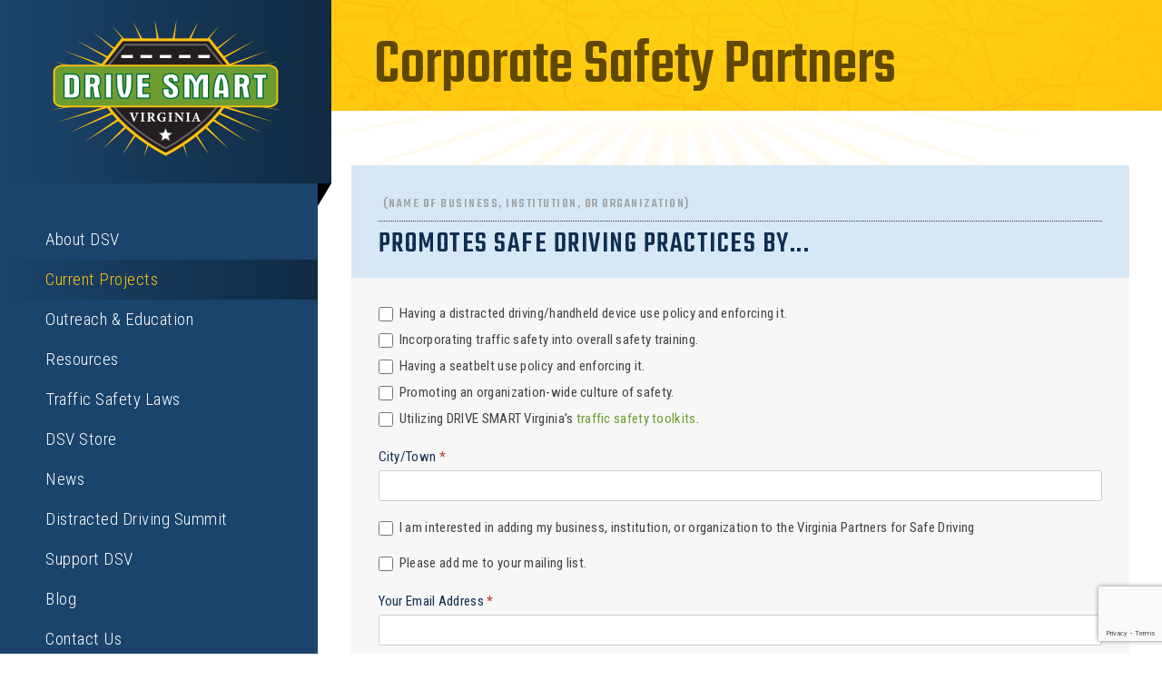

--- FILE ---
content_type: text/html; charset=UTF-8
request_url: https://www.drivesmartva.org/current-projects/safety-partners/?frm-page-232=5
body_size: 18436
content:
<!--[if IE]><![endif]-->
<!DOCTYPE html>
<!--[if IEMobile 7 ]><html class="no-js iem7" manifest="default.appcache?v=1"><![endif]--> 
<!--[if lt IE 7]><html class="no-js ie6"><![endif]-->
<!--[if IE 7]><html class="no-js ie7"><![endif]-->
<!--[if IE 8]><html class="no-js ie8"><![endif]-->
<!--[if IE 9 ]><html class="no-js ie9" lang="en"><![endif]--> 
<!--[if gt IE 8]><!--><html class="no-js"><!--<![endif]-->
<head>
	<title>Corporate Safety Partners - DRIVE SMART Virginia</title>
	<meta charset="UTF-8" />
	<meta http-equiv="X-UA-Compatible" content="IE=edge,chrome=1">
	<meta name="viewport" content="width=device-width, initial-scale=1.0">
	<link rel="pingback" href="https://www.drivesmartva.org/xmlrpc.php" />
	<link rel="shortcut icon" href="https://www.drivesmartva.org/favicon.ico"/>
     
 	<link href="https://fonts.googleapis.com/css?family=Roboto+Condensed:300,400,400i,700|Teko:500,600,700" rel="stylesheet">

	<meta name='robots' content='index, follow, max-image-preview:large, max-snippet:-1, max-video-preview:-1' />

	<!-- This site is optimized with the Yoast SEO plugin v26.7 - https://yoast.com/wordpress/plugins/seo/ -->
	<link rel="canonical" href="https://www.drivesmartva.org/current-projects/safety-partners/" />
	<meta property="og:locale" content="en_US" />
	<meta property="og:type" content="article" />
	<meta property="og:title" content="Corporate Safety Partners - DRIVE SMART Virginia" />
	<meta property="og:url" content="https://www.drivesmartva.org/current-projects/safety-partners/" />
	<meta property="og:site_name" content="DRIVE SMART Virginia" />
	<meta property="article:publisher" content="http://facebook.com/DRIVESMARTVA" />
	<meta property="article:modified_time" content="2017-05-03T18:14:21+00:00" />
	<meta name="twitter:card" content="summary_large_image" />
	<meta name="twitter:site" content="@drivesmartva" />
	<script type="application/ld+json" class="yoast-schema-graph">{"@context":"https://schema.org","@graph":[{"@type":"WebPage","@id":"https://www.drivesmartva.org/current-projects/safety-partners/","url":"https://www.drivesmartva.org/current-projects/safety-partners/","name":"Corporate Safety Partners - DRIVE SMART Virginia","isPartOf":{"@id":"https://www.drivesmartva.org/#website"},"datePublished":"2017-04-03T20:02:35+00:00","dateModified":"2017-05-03T18:14:21+00:00","breadcrumb":{"@id":"https://www.drivesmartva.org/current-projects/safety-partners/#breadcrumb"},"inLanguage":"en-US","potentialAction":[{"@type":"ReadAction","target":["https://www.drivesmartva.org/current-projects/safety-partners/"]}]},{"@type":"BreadcrumbList","@id":"https://www.drivesmartva.org/current-projects/safety-partners/#breadcrumb","itemListElement":[{"@type":"ListItem","position":1,"name":"Home","item":"https://www.drivesmartva.org/"},{"@type":"ListItem","position":2,"name":"Current Projects","item":"https://www.drivesmartva.org/current-projects/"},{"@type":"ListItem","position":3,"name":"Corporate Safety Partners"}]},{"@type":"WebSite","@id":"https://www.drivesmartva.org/#website","url":"https://www.drivesmartva.org/","name":"DRIVE SMART Virginia","description":"","publisher":{"@id":"https://www.drivesmartva.org/#organization"},"potentialAction":[{"@type":"SearchAction","target":{"@type":"EntryPoint","urlTemplate":"https://www.drivesmartva.org/?s={search_term_string}"},"query-input":{"@type":"PropertyValueSpecification","valueRequired":true,"valueName":"search_term_string"}}],"inLanguage":"en-US"},{"@type":"Organization","@id":"https://www.drivesmartva.org/#organization","name":"DRIVE SMART Virginia","url":"https://www.drivesmartva.org/","logo":{"@type":"ImageObject","inLanguage":"en-US","@id":"https://www.drivesmartva.org/#/schema/logo/image/","url":"https://www.drivesmartva.org/wp-content/uploads/2017/04/logo.png","contentUrl":"https://www.drivesmartva.org/wp-content/uploads/2017/04/logo.png","width":257,"height":159,"caption":"DRIVE SMART Virginia"},"image":{"@id":"https://www.drivesmartva.org/#/schema/logo/image/"},"sameAs":["http://facebook.com/DRIVESMARTVA","https://x.com/drivesmartva","https://www.youtube.com/user/DriveSmart1/videos","https://www.linkedin.com/company/drive-smart-virginia/","https://www.instagram.com/drivesmartva/"]}]}</script>
	<!-- / Yoast SEO plugin. -->


<link rel='dns-prefetch' href='//cdnjs.cloudflare.com' />
<link rel='dns-prefetch' href='//maxcdn.bootstrapcdn.com' />
<link rel="alternate" type="application/rss+xml" title="DRIVE SMART Virginia &raquo; Feed" href="https://www.drivesmartva.org/feed/" />
<link rel="alternate" type="application/rss+xml" title="DRIVE SMART Virginia &raquo; Comments Feed" href="https://www.drivesmartva.org/comments/feed/" />
<link rel="alternate" title="oEmbed (JSON)" type="application/json+oembed" href="https://www.drivesmartva.org/wp-json/oembed/1.0/embed?url=https%3A%2F%2Fwww.drivesmartva.org%2Fcurrent-projects%2Fsafety-partners%2F" />
<link rel="alternate" title="oEmbed (XML)" type="text/xml+oembed" href="https://www.drivesmartva.org/wp-json/oembed/1.0/embed?url=https%3A%2F%2Fwww.drivesmartva.org%2Fcurrent-projects%2Fsafety-partners%2F&#038;format=xml" />
		<!-- This site uses the Google Analytics by MonsterInsights plugin v9.11.1 - Using Analytics tracking - https://www.monsterinsights.com/ -->
							<script src="//www.googletagmanager.com/gtag/js?id=G-WQC97S8HKT"  data-cfasync="false" data-wpfc-render="false" type="text/javascript" async></script>
			<script data-cfasync="false" data-wpfc-render="false" type="text/javascript">
				var mi_version = '9.11.1';
				var mi_track_user = true;
				var mi_no_track_reason = '';
								var MonsterInsightsDefaultLocations = {"page_location":"https:\/\/www.drivesmartva.org\/current-projects\/safety-partners\/?frm-page-232=5"};
								if ( typeof MonsterInsightsPrivacyGuardFilter === 'function' ) {
					var MonsterInsightsLocations = (typeof MonsterInsightsExcludeQuery === 'object') ? MonsterInsightsPrivacyGuardFilter( MonsterInsightsExcludeQuery ) : MonsterInsightsPrivacyGuardFilter( MonsterInsightsDefaultLocations );
				} else {
					var MonsterInsightsLocations = (typeof MonsterInsightsExcludeQuery === 'object') ? MonsterInsightsExcludeQuery : MonsterInsightsDefaultLocations;
				}

								var disableStrs = [
										'ga-disable-G-WQC97S8HKT',
									];

				/* Function to detect opted out users */
				function __gtagTrackerIsOptedOut() {
					for (var index = 0; index < disableStrs.length; index++) {
						if (document.cookie.indexOf(disableStrs[index] + '=true') > -1) {
							return true;
						}
					}

					return false;
				}

				/* Disable tracking if the opt-out cookie exists. */
				if (__gtagTrackerIsOptedOut()) {
					for (var index = 0; index < disableStrs.length; index++) {
						window[disableStrs[index]] = true;
					}
				}

				/* Opt-out function */
				function __gtagTrackerOptout() {
					for (var index = 0; index < disableStrs.length; index++) {
						document.cookie = disableStrs[index] + '=true; expires=Thu, 31 Dec 2099 23:59:59 UTC; path=/';
						window[disableStrs[index]] = true;
					}
				}

				if ('undefined' === typeof gaOptout) {
					function gaOptout() {
						__gtagTrackerOptout();
					}
				}
								window.dataLayer = window.dataLayer || [];

				window.MonsterInsightsDualTracker = {
					helpers: {},
					trackers: {},
				};
				if (mi_track_user) {
					function __gtagDataLayer() {
						dataLayer.push(arguments);
					}

					function __gtagTracker(type, name, parameters) {
						if (!parameters) {
							parameters = {};
						}

						if (parameters.send_to) {
							__gtagDataLayer.apply(null, arguments);
							return;
						}

						if (type === 'event') {
														parameters.send_to = monsterinsights_frontend.v4_id;
							var hookName = name;
							if (typeof parameters['event_category'] !== 'undefined') {
								hookName = parameters['event_category'] + ':' + name;
							}

							if (typeof MonsterInsightsDualTracker.trackers[hookName] !== 'undefined') {
								MonsterInsightsDualTracker.trackers[hookName](parameters);
							} else {
								__gtagDataLayer('event', name, parameters);
							}
							
						} else {
							__gtagDataLayer.apply(null, arguments);
						}
					}

					__gtagTracker('js', new Date());
					__gtagTracker('set', {
						'developer_id.dZGIzZG': true,
											});
					if ( MonsterInsightsLocations.page_location ) {
						__gtagTracker('set', MonsterInsightsLocations);
					}
										__gtagTracker('config', 'G-WQC97S8HKT', {"forceSSL":"true"} );
										window.gtag = __gtagTracker;										(function () {
						/* https://developers.google.com/analytics/devguides/collection/analyticsjs/ */
						/* ga and __gaTracker compatibility shim. */
						var noopfn = function () {
							return null;
						};
						var newtracker = function () {
							return new Tracker();
						};
						var Tracker = function () {
							return null;
						};
						var p = Tracker.prototype;
						p.get = noopfn;
						p.set = noopfn;
						p.send = function () {
							var args = Array.prototype.slice.call(arguments);
							args.unshift('send');
							__gaTracker.apply(null, args);
						};
						var __gaTracker = function () {
							var len = arguments.length;
							if (len === 0) {
								return;
							}
							var f = arguments[len - 1];
							if (typeof f !== 'object' || f === null || typeof f.hitCallback !== 'function') {
								if ('send' === arguments[0]) {
									var hitConverted, hitObject = false, action;
									if ('event' === arguments[1]) {
										if ('undefined' !== typeof arguments[3]) {
											hitObject = {
												'eventAction': arguments[3],
												'eventCategory': arguments[2],
												'eventLabel': arguments[4],
												'value': arguments[5] ? arguments[5] : 1,
											}
										}
									}
									if ('pageview' === arguments[1]) {
										if ('undefined' !== typeof arguments[2]) {
											hitObject = {
												'eventAction': 'page_view',
												'page_path': arguments[2],
											}
										}
									}
									if (typeof arguments[2] === 'object') {
										hitObject = arguments[2];
									}
									if (typeof arguments[5] === 'object') {
										Object.assign(hitObject, arguments[5]);
									}
									if ('undefined' !== typeof arguments[1].hitType) {
										hitObject = arguments[1];
										if ('pageview' === hitObject.hitType) {
											hitObject.eventAction = 'page_view';
										}
									}
									if (hitObject) {
										action = 'timing' === arguments[1].hitType ? 'timing_complete' : hitObject.eventAction;
										hitConverted = mapArgs(hitObject);
										__gtagTracker('event', action, hitConverted);
									}
								}
								return;
							}

							function mapArgs(args) {
								var arg, hit = {};
								var gaMap = {
									'eventCategory': 'event_category',
									'eventAction': 'event_action',
									'eventLabel': 'event_label',
									'eventValue': 'event_value',
									'nonInteraction': 'non_interaction',
									'timingCategory': 'event_category',
									'timingVar': 'name',
									'timingValue': 'value',
									'timingLabel': 'event_label',
									'page': 'page_path',
									'location': 'page_location',
									'title': 'page_title',
									'referrer' : 'page_referrer',
								};
								for (arg in args) {
																		if (!(!args.hasOwnProperty(arg) || !gaMap.hasOwnProperty(arg))) {
										hit[gaMap[arg]] = args[arg];
									} else {
										hit[arg] = args[arg];
									}
								}
								return hit;
							}

							try {
								f.hitCallback();
							} catch (ex) {
							}
						};
						__gaTracker.create = newtracker;
						__gaTracker.getByName = newtracker;
						__gaTracker.getAll = function () {
							return [];
						};
						__gaTracker.remove = noopfn;
						__gaTracker.loaded = true;
						window['__gaTracker'] = __gaTracker;
					})();
									} else {
										console.log("");
					(function () {
						function __gtagTracker() {
							return null;
						}

						window['__gtagTracker'] = __gtagTracker;
						window['gtag'] = __gtagTracker;
					})();
									}
			</script>
							<!-- / Google Analytics by MonsterInsights -->
		<style id='wp-img-auto-sizes-contain-inline-css' type='text/css'>
img:is([sizes=auto i],[sizes^="auto," i]){contain-intrinsic-size:3000px 1500px}
/*# sourceURL=wp-img-auto-sizes-contain-inline-css */
</style>
<style id='wp-emoji-styles-inline-css' type='text/css'>

	img.wp-smiley, img.emoji {
		display: inline !important;
		border: none !important;
		box-shadow: none !important;
		height: 1em !important;
		width: 1em !important;
		margin: 0 0.07em !important;
		vertical-align: -0.1em !important;
		background: none !important;
		padding: 0 !important;
	}
/*# sourceURL=wp-emoji-styles-inline-css */
</style>
<style id='wp-block-library-inline-css' type='text/css'>
:root{--wp-block-synced-color:#7a00df;--wp-block-synced-color--rgb:122,0,223;--wp-bound-block-color:var(--wp-block-synced-color);--wp-editor-canvas-background:#ddd;--wp-admin-theme-color:#007cba;--wp-admin-theme-color--rgb:0,124,186;--wp-admin-theme-color-darker-10:#006ba1;--wp-admin-theme-color-darker-10--rgb:0,107,160.5;--wp-admin-theme-color-darker-20:#005a87;--wp-admin-theme-color-darker-20--rgb:0,90,135;--wp-admin-border-width-focus:2px}@media (min-resolution:192dpi){:root{--wp-admin-border-width-focus:1.5px}}.wp-element-button{cursor:pointer}:root .has-very-light-gray-background-color{background-color:#eee}:root .has-very-dark-gray-background-color{background-color:#313131}:root .has-very-light-gray-color{color:#eee}:root .has-very-dark-gray-color{color:#313131}:root .has-vivid-green-cyan-to-vivid-cyan-blue-gradient-background{background:linear-gradient(135deg,#00d084,#0693e3)}:root .has-purple-crush-gradient-background{background:linear-gradient(135deg,#34e2e4,#4721fb 50%,#ab1dfe)}:root .has-hazy-dawn-gradient-background{background:linear-gradient(135deg,#faaca8,#dad0ec)}:root .has-subdued-olive-gradient-background{background:linear-gradient(135deg,#fafae1,#67a671)}:root .has-atomic-cream-gradient-background{background:linear-gradient(135deg,#fdd79a,#004a59)}:root .has-nightshade-gradient-background{background:linear-gradient(135deg,#330968,#31cdcf)}:root .has-midnight-gradient-background{background:linear-gradient(135deg,#020381,#2874fc)}:root{--wp--preset--font-size--normal:16px;--wp--preset--font-size--huge:42px}.has-regular-font-size{font-size:1em}.has-larger-font-size{font-size:2.625em}.has-normal-font-size{font-size:var(--wp--preset--font-size--normal)}.has-huge-font-size{font-size:var(--wp--preset--font-size--huge)}.has-text-align-center{text-align:center}.has-text-align-left{text-align:left}.has-text-align-right{text-align:right}.has-fit-text{white-space:nowrap!important}#end-resizable-editor-section{display:none}.aligncenter{clear:both}.items-justified-left{justify-content:flex-start}.items-justified-center{justify-content:center}.items-justified-right{justify-content:flex-end}.items-justified-space-between{justify-content:space-between}.screen-reader-text{border:0;clip-path:inset(50%);height:1px;margin:-1px;overflow:hidden;padding:0;position:absolute;width:1px;word-wrap:normal!important}.screen-reader-text:focus{background-color:#ddd;clip-path:none;color:#444;display:block;font-size:1em;height:auto;left:5px;line-height:normal;padding:15px 23px 14px;text-decoration:none;top:5px;width:auto;z-index:100000}html :where(.has-border-color){border-style:solid}html :where([style*=border-top-color]){border-top-style:solid}html :where([style*=border-right-color]){border-right-style:solid}html :where([style*=border-bottom-color]){border-bottom-style:solid}html :where([style*=border-left-color]){border-left-style:solid}html :where([style*=border-width]){border-style:solid}html :where([style*=border-top-width]){border-top-style:solid}html :where([style*=border-right-width]){border-right-style:solid}html :where([style*=border-bottom-width]){border-bottom-style:solid}html :where([style*=border-left-width]){border-left-style:solid}html :where(img[class*=wp-image-]){height:auto;max-width:100%}:where(figure){margin:0 0 1em}html :where(.is-position-sticky){--wp-admin--admin-bar--position-offset:var(--wp-admin--admin-bar--height,0px)}@media screen and (max-width:600px){html :where(.is-position-sticky){--wp-admin--admin-bar--position-offset:0px}}

/*# sourceURL=wp-block-library-inline-css */
</style><style id='global-styles-inline-css' type='text/css'>
:root{--wp--preset--aspect-ratio--square: 1;--wp--preset--aspect-ratio--4-3: 4/3;--wp--preset--aspect-ratio--3-4: 3/4;--wp--preset--aspect-ratio--3-2: 3/2;--wp--preset--aspect-ratio--2-3: 2/3;--wp--preset--aspect-ratio--16-9: 16/9;--wp--preset--aspect-ratio--9-16: 9/16;--wp--preset--color--black: #000000;--wp--preset--color--cyan-bluish-gray: #abb8c3;--wp--preset--color--white: #ffffff;--wp--preset--color--pale-pink: #f78da7;--wp--preset--color--vivid-red: #cf2e2e;--wp--preset--color--luminous-vivid-orange: #ff6900;--wp--preset--color--luminous-vivid-amber: #fcb900;--wp--preset--color--light-green-cyan: #7bdcb5;--wp--preset--color--vivid-green-cyan: #00d084;--wp--preset--color--pale-cyan-blue: #8ed1fc;--wp--preset--color--vivid-cyan-blue: #0693e3;--wp--preset--color--vivid-purple: #9b51e0;--wp--preset--gradient--vivid-cyan-blue-to-vivid-purple: linear-gradient(135deg,rgb(6,147,227) 0%,rgb(155,81,224) 100%);--wp--preset--gradient--light-green-cyan-to-vivid-green-cyan: linear-gradient(135deg,rgb(122,220,180) 0%,rgb(0,208,130) 100%);--wp--preset--gradient--luminous-vivid-amber-to-luminous-vivid-orange: linear-gradient(135deg,rgb(252,185,0) 0%,rgb(255,105,0) 100%);--wp--preset--gradient--luminous-vivid-orange-to-vivid-red: linear-gradient(135deg,rgb(255,105,0) 0%,rgb(207,46,46) 100%);--wp--preset--gradient--very-light-gray-to-cyan-bluish-gray: linear-gradient(135deg,rgb(238,238,238) 0%,rgb(169,184,195) 100%);--wp--preset--gradient--cool-to-warm-spectrum: linear-gradient(135deg,rgb(74,234,220) 0%,rgb(151,120,209) 20%,rgb(207,42,186) 40%,rgb(238,44,130) 60%,rgb(251,105,98) 80%,rgb(254,248,76) 100%);--wp--preset--gradient--blush-light-purple: linear-gradient(135deg,rgb(255,206,236) 0%,rgb(152,150,240) 100%);--wp--preset--gradient--blush-bordeaux: linear-gradient(135deg,rgb(254,205,165) 0%,rgb(254,45,45) 50%,rgb(107,0,62) 100%);--wp--preset--gradient--luminous-dusk: linear-gradient(135deg,rgb(255,203,112) 0%,rgb(199,81,192) 50%,rgb(65,88,208) 100%);--wp--preset--gradient--pale-ocean: linear-gradient(135deg,rgb(255,245,203) 0%,rgb(182,227,212) 50%,rgb(51,167,181) 100%);--wp--preset--gradient--electric-grass: linear-gradient(135deg,rgb(202,248,128) 0%,rgb(113,206,126) 100%);--wp--preset--gradient--midnight: linear-gradient(135deg,rgb(2,3,129) 0%,rgb(40,116,252) 100%);--wp--preset--font-size--small: 13px;--wp--preset--font-size--medium: 20px;--wp--preset--font-size--large: 36px;--wp--preset--font-size--x-large: 42px;--wp--preset--spacing--20: 0.44rem;--wp--preset--spacing--30: 0.67rem;--wp--preset--spacing--40: 1rem;--wp--preset--spacing--50: 1.5rem;--wp--preset--spacing--60: 2.25rem;--wp--preset--spacing--70: 3.38rem;--wp--preset--spacing--80: 5.06rem;--wp--preset--shadow--natural: 6px 6px 9px rgba(0, 0, 0, 0.2);--wp--preset--shadow--deep: 12px 12px 50px rgba(0, 0, 0, 0.4);--wp--preset--shadow--sharp: 6px 6px 0px rgba(0, 0, 0, 0.2);--wp--preset--shadow--outlined: 6px 6px 0px -3px rgb(255, 255, 255), 6px 6px rgb(0, 0, 0);--wp--preset--shadow--crisp: 6px 6px 0px rgb(0, 0, 0);}:where(.is-layout-flex){gap: 0.5em;}:where(.is-layout-grid){gap: 0.5em;}body .is-layout-flex{display: flex;}.is-layout-flex{flex-wrap: wrap;align-items: center;}.is-layout-flex > :is(*, div){margin: 0;}body .is-layout-grid{display: grid;}.is-layout-grid > :is(*, div){margin: 0;}:where(.wp-block-columns.is-layout-flex){gap: 2em;}:where(.wp-block-columns.is-layout-grid){gap: 2em;}:where(.wp-block-post-template.is-layout-flex){gap: 1.25em;}:where(.wp-block-post-template.is-layout-grid){gap: 1.25em;}.has-black-color{color: var(--wp--preset--color--black) !important;}.has-cyan-bluish-gray-color{color: var(--wp--preset--color--cyan-bluish-gray) !important;}.has-white-color{color: var(--wp--preset--color--white) !important;}.has-pale-pink-color{color: var(--wp--preset--color--pale-pink) !important;}.has-vivid-red-color{color: var(--wp--preset--color--vivid-red) !important;}.has-luminous-vivid-orange-color{color: var(--wp--preset--color--luminous-vivid-orange) !important;}.has-luminous-vivid-amber-color{color: var(--wp--preset--color--luminous-vivid-amber) !important;}.has-light-green-cyan-color{color: var(--wp--preset--color--light-green-cyan) !important;}.has-vivid-green-cyan-color{color: var(--wp--preset--color--vivid-green-cyan) !important;}.has-pale-cyan-blue-color{color: var(--wp--preset--color--pale-cyan-blue) !important;}.has-vivid-cyan-blue-color{color: var(--wp--preset--color--vivid-cyan-blue) !important;}.has-vivid-purple-color{color: var(--wp--preset--color--vivid-purple) !important;}.has-black-background-color{background-color: var(--wp--preset--color--black) !important;}.has-cyan-bluish-gray-background-color{background-color: var(--wp--preset--color--cyan-bluish-gray) !important;}.has-white-background-color{background-color: var(--wp--preset--color--white) !important;}.has-pale-pink-background-color{background-color: var(--wp--preset--color--pale-pink) !important;}.has-vivid-red-background-color{background-color: var(--wp--preset--color--vivid-red) !important;}.has-luminous-vivid-orange-background-color{background-color: var(--wp--preset--color--luminous-vivid-orange) !important;}.has-luminous-vivid-amber-background-color{background-color: var(--wp--preset--color--luminous-vivid-amber) !important;}.has-light-green-cyan-background-color{background-color: var(--wp--preset--color--light-green-cyan) !important;}.has-vivid-green-cyan-background-color{background-color: var(--wp--preset--color--vivid-green-cyan) !important;}.has-pale-cyan-blue-background-color{background-color: var(--wp--preset--color--pale-cyan-blue) !important;}.has-vivid-cyan-blue-background-color{background-color: var(--wp--preset--color--vivid-cyan-blue) !important;}.has-vivid-purple-background-color{background-color: var(--wp--preset--color--vivid-purple) !important;}.has-black-border-color{border-color: var(--wp--preset--color--black) !important;}.has-cyan-bluish-gray-border-color{border-color: var(--wp--preset--color--cyan-bluish-gray) !important;}.has-white-border-color{border-color: var(--wp--preset--color--white) !important;}.has-pale-pink-border-color{border-color: var(--wp--preset--color--pale-pink) !important;}.has-vivid-red-border-color{border-color: var(--wp--preset--color--vivid-red) !important;}.has-luminous-vivid-orange-border-color{border-color: var(--wp--preset--color--luminous-vivid-orange) !important;}.has-luminous-vivid-amber-border-color{border-color: var(--wp--preset--color--luminous-vivid-amber) !important;}.has-light-green-cyan-border-color{border-color: var(--wp--preset--color--light-green-cyan) !important;}.has-vivid-green-cyan-border-color{border-color: var(--wp--preset--color--vivid-green-cyan) !important;}.has-pale-cyan-blue-border-color{border-color: var(--wp--preset--color--pale-cyan-blue) !important;}.has-vivid-cyan-blue-border-color{border-color: var(--wp--preset--color--vivid-cyan-blue) !important;}.has-vivid-purple-border-color{border-color: var(--wp--preset--color--vivid-purple) !important;}.has-vivid-cyan-blue-to-vivid-purple-gradient-background{background: var(--wp--preset--gradient--vivid-cyan-blue-to-vivid-purple) !important;}.has-light-green-cyan-to-vivid-green-cyan-gradient-background{background: var(--wp--preset--gradient--light-green-cyan-to-vivid-green-cyan) !important;}.has-luminous-vivid-amber-to-luminous-vivid-orange-gradient-background{background: var(--wp--preset--gradient--luminous-vivid-amber-to-luminous-vivid-orange) !important;}.has-luminous-vivid-orange-to-vivid-red-gradient-background{background: var(--wp--preset--gradient--luminous-vivid-orange-to-vivid-red) !important;}.has-very-light-gray-to-cyan-bluish-gray-gradient-background{background: var(--wp--preset--gradient--very-light-gray-to-cyan-bluish-gray) !important;}.has-cool-to-warm-spectrum-gradient-background{background: var(--wp--preset--gradient--cool-to-warm-spectrum) !important;}.has-blush-light-purple-gradient-background{background: var(--wp--preset--gradient--blush-light-purple) !important;}.has-blush-bordeaux-gradient-background{background: var(--wp--preset--gradient--blush-bordeaux) !important;}.has-luminous-dusk-gradient-background{background: var(--wp--preset--gradient--luminous-dusk) !important;}.has-pale-ocean-gradient-background{background: var(--wp--preset--gradient--pale-ocean) !important;}.has-electric-grass-gradient-background{background: var(--wp--preset--gradient--electric-grass) !important;}.has-midnight-gradient-background{background: var(--wp--preset--gradient--midnight) !important;}.has-small-font-size{font-size: var(--wp--preset--font-size--small) !important;}.has-medium-font-size{font-size: var(--wp--preset--font-size--medium) !important;}.has-large-font-size{font-size: var(--wp--preset--font-size--large) !important;}.has-x-large-font-size{font-size: var(--wp--preset--font-size--x-large) !important;}
/*# sourceURL=global-styles-inline-css */
</style>

<style id='classic-theme-styles-inline-css' type='text/css'>
/*! This file is auto-generated */
.wp-block-button__link{color:#fff;background-color:#32373c;border-radius:9999px;box-shadow:none;text-decoration:none;padding:calc(.667em + 2px) calc(1.333em + 2px);font-size:1.125em}.wp-block-file__button{background:#32373c;color:#fff;text-decoration:none}
/*# sourceURL=/wp-includes/css/classic-themes.min.css */
</style>
<link rel='stylesheet' id='dsva-styles-css' href='https://www.drivesmartva.org/wp-content/plugins/drivesmart/assets/style.css?ver=6.9-b-modified-1729029406' type='text/css' media='all' />
<link rel='stylesheet' id='woocommerce-layout-css' href='https://www.drivesmartva.org/wp-content/plugins/woocommerce/assets/css/woocommerce-layout.css?ver=10.4.3-b-modified-1767716058' type='text/css' media='all' />
<link rel='stylesheet' id='woocommerce-smallscreen-css' href='https://www.drivesmartva.org/wp-content/plugins/woocommerce/assets/css/woocommerce-smallscreen.css?ver=10.4.3-b-modified-1767716058' type='text/css' media='only screen and (max-width: 768px)' />
<link rel='stylesheet' id='woocommerce-general-css' href='https://www.drivesmartva.org/wp-content/plugins/woocommerce/assets/css/woocommerce.css?ver=10.4.3-b-modified-1767716058' type='text/css' media='all' />
<style id='woocommerce-inline-inline-css' type='text/css'>
.woocommerce form .form-row .required { visibility: visible; }
/*# sourceURL=woocommerce-inline-inline-css */
</style>
<link rel='stylesheet' id='boot-css' href='https://www.drivesmartva.org/wp-content/themes/drivesmart/css/bootstrap.min.css?ver=-b-modified-1712248835' type='text/css' media='screen' />
<link rel='stylesheet' id='animate-css' href='//cdnjs.cloudflare.com/ajax/libs/animate.css/3.5.2/animate.min.css?ver=6.9' type='text/css' media='screen' />
<link rel='stylesheet' id='slicks-css' href='//cdnjs.cloudflare.com/ajax/libs/slick-carousel/1.6.0/slick.min.css?ver=6.9' type='text/css' media='screen' />
<link rel='stylesheet' id='fontawesome-css' href='//maxcdn.bootstrapcdn.com/font-awesome/4.7.0/css/font-awesome.min.css?ver=6.9' type='text/css' media='screen' />
<link rel='stylesheet' id='styles-css' href='https://www.drivesmartva.org/wp-content/themes/drivesmart/css/stylesheet.css?ver=1.0000000028-b-modified-1734471362' type='text/css' media='screen' />
<link rel='stylesheet' id='screen-css' href='https://www.drivesmartva.org/wp-content/themes/drivesmart/style.css?ver=-b-modified-1712248839' type='text/css' media='screen' />
<link rel='stylesheet' id='fancybox-css' href='https://www.drivesmartva.org/wp-content/plugins/easy-fancybox/fancybox/1.5.4/jquery.fancybox.min.css?ver=6.9-b-modified-1751409344' type='text/css' media='screen' />
<style id='fancybox-inline-css' type='text/css'>
#fancybox-outer{background:#ffffff}#fancybox-content{background:#ffffff;border-color:#ffffff;color:#000000;}#fancybox-title,#fancybox-title-float-main{color:#fff}
/*# sourceURL=fancybox-inline-css */
</style>
<script type="text/javascript" src="https://www.drivesmartva.org/wp-content/plugins/google-analytics-premium/assets/js/frontend-gtag.min.js?ver=9.11.1-b-modified-1767716055" id="monsterinsights-frontend-script-js" async="async" data-wp-strategy="async"></script>
<script data-cfasync="false" data-wpfc-render="false" type="text/javascript" id='monsterinsights-frontend-script-js-extra'>/* <![CDATA[ */
var monsterinsights_frontend = {"js_events_tracking":"true","download_extensions":"doc,pdf,ppt,zip,xls,docx,pptx,xlsx","inbound_paths":"[]","home_url":"https:\/\/www.drivesmartva.org","hash_tracking":"false","v4_id":"G-WQC97S8HKT"};/* ]]> */
</script>
<script type="text/javascript" src="https://www.drivesmartva.org/wp-includes/js/jquery/jquery.min.js?ver=3.7.1" id="jquery-core-js"></script>
<script type="text/javascript" src="https://www.drivesmartva.org/wp-includes/js/jquery/jquery-migrate.min.js?ver=3.4.1" id="jquery-migrate-js"></script>
<script type="text/javascript" src="https://www.drivesmartva.org/wp-content/plugins/woocommerce/assets/js/jquery-blockui/jquery.blockUI.min.js?ver=2.7.0-wc.10.4.3-b-modified-1767716058" id="wc-jquery-blockui-js" defer="defer" data-wp-strategy="defer"></script>
<script type="text/javascript" id="wc-add-to-cart-js-extra">
/* <![CDATA[ */
var wc_add_to_cart_params = {"ajax_url":"/wp-admin/admin-ajax.php","wc_ajax_url":"/?wc-ajax=%%endpoint%%","i18n_view_cart":"View cart","cart_url":"https://www.drivesmartva.org/cart/","is_cart":"","cart_redirect_after_add":"no"};
//# sourceURL=wc-add-to-cart-js-extra
/* ]]> */
</script>
<script type="text/javascript" src="https://www.drivesmartva.org/wp-content/plugins/woocommerce/assets/js/frontend/add-to-cart.min.js?ver=10.4.3-b-modified-1767716058" id="wc-add-to-cart-js" defer="defer" data-wp-strategy="defer"></script>
<script type="text/javascript" src="https://www.drivesmartva.org/wp-content/plugins/woocommerce/assets/js/js-cookie/js.cookie.min.js?ver=2.1.4-wc.10.4.3-b-modified-1767716058" id="wc-js-cookie-js" defer="defer" data-wp-strategy="defer"></script>
<script type="text/javascript" id="woocommerce-js-extra">
/* <![CDATA[ */
var woocommerce_params = {"ajax_url":"/wp-admin/admin-ajax.php","wc_ajax_url":"/?wc-ajax=%%endpoint%%","i18n_password_show":"Show password","i18n_password_hide":"Hide password"};
//# sourceURL=woocommerce-js-extra
/* ]]> */
</script>
<script type="text/javascript" src="https://www.drivesmartva.org/wp-content/plugins/woocommerce/assets/js/frontend/woocommerce.min.js?ver=10.4.3-b-modified-1767716058" id="woocommerce-js" defer="defer" data-wp-strategy="defer"></script>
<link rel="https://api.w.org/" href="https://www.drivesmartva.org/wp-json/" /><link rel="alternate" title="JSON" type="application/json" href="https://www.drivesmartva.org/wp-json/wp/v2/pages/85" /><link rel='shortlink' href='https://www.drivesmartva.org/?p=85' />
<script>document.documentElement.className += " js";</script>
	<noscript><style>.woocommerce-product-gallery{ opacity: 1 !important; }</style></noscript>
	<!--[if lt IE 9]>
<script src="https://www.drivesmartva.org/wp-content/themes/drivesmart/js/html5shiv.min.js"></script>
<script src="https://www.drivesmartva.org/wp-content/themes/drivesmart/js/respond.min.js"></script>
<![endif]-->
		<style type="text/css" id="wp-custom-css">
			#comments input[type=submit] {
	background-color:#1e7fca;
	color:#fff
}		</style>
		   
  
<link rel='stylesheet' id='wc-blocks-style-css' href='https://www.drivesmartva.org/wp-content/plugins/woocommerce/assets/client/blocks/wc-blocks.css?ver=wc-10.4.3-b-modified-1767716057' type='text/css' media='all' />
</head>

<body class="wp-singular page-template-default page page-id-85 page-child parent-pageid-73 wp-theme-drivesmart theme-drivesmart woocommerce-no-js safety-partners">


<div id="wrapper" class="clearfix">
                
    <aside id="sidebar">
            
        <header id="navigation">
        
        	<div class="navbar" role="navigation">
           
            	<div class="logo">
                  
                	<a class="navbar-brand clearfix" href="https://www.drivesmartva.org/" title="DRIVE SMART Virginia" rel="home"><img width="257" height="159" src="https://www.drivesmartva.org/wp-content/uploads/2017/04/logo.png" class="attachment-full size-full" alt="" decoding="async" /></a>
                  
             	</div>
              
             
             	<button type="button" class="navbar-toggle visible-xs" data-toggle="collapse" data-target=".navbar-collapse"> 
                    <p><span class="icon-bar"></span> <span class="icon-bar"></span> <span class="icon-bar"></span></p>
                    <span class="menu-title">MENU</span>
             	</button>
      
      
              	<nav class="navbar-collapse collapse">
                    
					<div class="menu-main-menu-container"><ul id="menu-main-menu" class="nav primary"><li id="menu-item-132" class="menu-item menu-item-type-post_type menu-item-object-page menu-item-has-children menu-item-132"><a href="https://www.drivesmartva.org/about-dsv/">About DSV</a>
<ul class="dropdown-menu">
	<li id="menu-item-195" class="menu-item menu-item-type-post_type menu-item-object-page menu-item-195"><a href="https://www.drivesmartva.org/about-dsv/staff/">Staff</a></li>
	<li id="menu-item-192" class="menu-item menu-item-type-post_type menu-item-object-page menu-item-192"><a href="https://www.drivesmartva.org/about-dsv/in-the-news/">DSV In The News</a></li>
	<li id="menu-item-1270" class="menu-item menu-item-type-post_type menu-item-object-page menu-item-1270"><a href="https://www.drivesmartva.org/board/">Board of Directors</a></li>
	<li id="menu-item-193" class="menu-item menu-item-type-post_type menu-item-object-page menu-item-193"><a href="https://www.drivesmartva.org/about-dsv/annual-report/">Annual Report</a></li>
	<li id="menu-item-6217" class="menu-item menu-item-type-post_type menu-item-object-page menu-item-6217"><a href="https://www.drivesmartva.org/about-dsv/privacy-policy/">Privacy Policy</a></li>
</ul>
</li>
<li id="menu-item-135" class="menu-item menu-item-type-post_type menu-item-object-page current-page-ancestor current-menu-ancestor current-menu-parent current-page-parent current_page_parent current_page_ancestor menu-item-has-children menu-item-135"><a href="https://www.drivesmartva.org/current-projects/">Current Projects</a>
<ul class="dropdown-menu">
	<li id="menu-item-137" class="menu-item menu-item-type-post_type menu-item-object-page current-menu-item page_item page-item-85 current_page_item menu-item-137"><a href="https://www.drivesmartva.org/current-projects/safety-partners/" aria-current="page">Corporate Safety Partners</a></li>
	<li id="menu-item-138" class="menu-item menu-item-type-post_type menu-item-object-page menu-item-138"><a href="https://www.drivesmartva.org/current-projects/buckle-up-live-on/">Love Clicks</a></li>
	<li id="menu-item-136" class="menu-item menu-item-type-post_type menu-item-object-page menu-item-136"><a href="https://www.drivesmartva.org/current-projects/buckle-up-phone-down/">Buckle Up, Phone Down.</a></li>
	<li id="menu-item-140" class="menu-item menu-item-type-post_type menu-item-object-page menu-item-140"><a href="https://www.drivesmartva.org/current-projects/designate-before-you-celebrate/">Designate Before You Celebrate</a></li>
	<li id="menu-item-141" class="menu-item menu-item-type-post_type menu-item-object-page menu-item-141"><a href="https://www.drivesmartva.org/current-projects/see-and-be-seen/">See and Be Seen</a></li>
	<li id="menu-item-5023" class="menu-item menu-item-type-post_type menu-item-object-page menu-item-5023"><a href="https://www.drivesmartva.org/current-projects/resources-for-teen-drivers-parents-and-educators/">Teens, Parents, &#038; Educators</a></li>
	<li id="menu-item-2849" class="menu-item menu-item-type-post_type menu-item-object-page menu-item-2849"><a href="https://www.drivesmartva.org/current-projects/phone-down-its-the-law/">Phone Down. It’s the Law.</a></li>
	<li id="menu-item-313" class="menu-item menu-item-type-post_type menu-item-object-page menu-item-313"><a href="https://www.drivesmartva.org/current-projects/driver-pledge/">Driver Pledge</a></li>
	<li id="menu-item-139" class="menu-item menu-item-type-post_type menu-item-object-page menu-item-139"><a href="https://www.drivesmartva.org/current-projects/click-it-or-ticket/">Click It or Ticket</a></li>
	<li id="menu-item-5182" class="menu-item menu-item-type-post_type menu-item-object-page menu-item-5182"><a href="https://www.drivesmartva.org/current-projects/move-over/">Move Over</a></li>
	<li id="menu-item-4103" class="menu-item menu-item-type-post_type menu-item-object-page menu-item-4103"><a href="https://www.drivesmartva.org/current-projects/holiday-driving-tips/">Holiday Driving Tips</a></li>
</ul>
</li>
<li id="menu-item-147" class="menu-item menu-item-type-post_type menu-item-object-page menu-item-has-children menu-item-147"><a href="https://www.drivesmartva.org/outreach-and-education/">Outreach &#038; Education</a>
<ul class="dropdown-menu">
	<li id="menu-item-149" class="menu-item menu-item-type-post_type menu-item-object-page menu-item-149"><a href="https://www.drivesmartva.org/outreach-and-education/toolkits/">Toolkits</a></li>
	<li id="menu-item-3190" class="menu-item menu-item-type-post_type menu-item-object-page menu-item-3190"><a href="https://www.drivesmartva.org/the-road-we-travel/">The Road We Travel Podcast</a></li>
	<li id="menu-item-5110" class="menu-item menu-item-type-post_type menu-item-object-page menu-item-5110"><a href="https://www.drivesmartva.org/outreach-and-education/past-presentations/">Past Presentations</a></li>
	<li id="menu-item-151" class="menu-item menu-item-type-post_type menu-item-object-page menu-item-151"><a href="https://www.drivesmartva.org/outreach-and-education/virginia-partners-for-safe-driving/">Virginia Partners For Safe Driving – Become a Member</a></li>
	<li id="menu-item-150" class="menu-item menu-item-type-post_type menu-item-object-page menu-item-150"><a href="https://www.drivesmartva.org/outreach-and-education/training-request-form/">Training Request Form</a></li>
	<li id="menu-item-2365" class="menu-item menu-item-type-post_type menu-item-object-page menu-item-2365"><a href="https://www.drivesmartva.org/distracted-impaired-driving-simulator/">Distracted/Impaired Driving Simulator</a></li>
</ul>
</li>
<li id="menu-item-152" class="menu-item menu-item-type-post_type menu-item-object-page menu-item-152"><a href="https://www.drivesmartva.org/resources/">Resources</a></li>
<li id="menu-item-154" class="menu-item menu-item-type-post_type menu-item-object-page menu-item-154"><a href="https://www.drivesmartva.org/traffic-safety-laws/">Traffic Safety Laws</a></li>
<li id="menu-item-5658" class="menu-item menu-item-type-post_type menu-item-object-page menu-item-5658"><a href="https://www.drivesmartva.org/store/">DSV Store</a></li>
<li id="menu-item-267" class="menu-item menu-item-type-post_type menu-item-object-page menu-item-267"><a href="https://www.drivesmartva.org/news/">News</a></li>
<li id="menu-item-142" class="menu-item menu-item-type-post_type menu-item-object-page menu-item-142"><a href="https://www.drivesmartva.org/distracted-driving-summit/">Distracted Driving Summit</a></li>
<li id="menu-item-1252" class="menu-item menu-item-type-post_type menu-item-object-page menu-item-1252"><a href="https://www.drivesmartva.org/donate/">Support DSV</a></li>
<li id="menu-item-133" class="menu-item menu-item-type-post_type menu-item-object-page menu-item-133"><a href="https://www.drivesmartva.org/blog/">Blog</a></li>
<li id="menu-item-134" class="menu-item menu-item-type-post_type menu-item-object-page menu-item-134"><a href="https://www.drivesmartva.org/contact-us/">Contact Us</a></li>
</ul></div>               
                    <hr class="dashed" />
                
                    <div class="menu-microsites-menu-container"><ul id="menu-microsites-menu" class="nav secondary"><li id="menu-item-1828" class="menu-item menu-item-type-custom menu-item-object-custom menu-item-1828"><a href="https://www.drivesmartva.org/whosyourdriver/%20">Who&#8217;s Your Driver?</a></li>
<li id="menu-item-1829" class="menu-item menu-item-type-custom menu-item-object-custom menu-item-1829"><a href="https://www.drivesmartva.org/whats-your-game-plan/">What&#8217;s Your Game Plan?</a></li>
<li id="menu-item-4481" class="menu-item menu-item-type-custom menu-item-object-custom menu-item-4481"><a href="https://www.amazon.com/hz/wishlist/ls/174HVYK4K9UVJ?ref_=wl_share">Amazon Wish List</a></li>
<li id="menu-item-5122" class="menu-item menu-item-type-post_type menu-item-object-page menu-item-5122"><a href="https://www.drivesmartva.org/in-memoriam/">In Memoriam</a></li>
</ul></div>               
                    <hr class="dashed" />
                
				</nav>
         
            </div>
            
        </header>
        
        <div id="primary-sidebar">
        	<div class="sidebar-contents">
            


<div id="frm_show_form-2" class="widget widget_frm_show_form"><div class="frm_form_widget"><h4 class="widget-title">Join our Mailing List</h4><link rel='stylesheet' id='formidable-css' href='https://www.drivesmartva.org/wp-content/plugins/formidable/css/formidableforms.css?ver=1131847-b-modified-1768330051' type='text/css' media='all' />
<div class="frm_forms  with_frm_style frm_style_formidable-style" id="frm_form_11_container" >
<form enctype="multipart/form-data" method="post" class="frm-show-form  frm_ajax_submit  frm_pro_form " id="form_contact2" >
<div class="frm_form_fields ">
<fieldset>
<legend class="frm_hidden">Join our Mailing List</legend>

<div class="frm_fields_container">
<input type="hidden" name="frm_action" value="create" />
<input type="hidden" name="form_id" value="11" />
<input type="hidden" name="frm_hide_fields_11" id="frm_hide_fields_11" value="" />
<input type="hidden" name="form_key" value="contact2" />
<input type="hidden" name="item_meta[0]" value="" />
<input type="hidden" id="frm_submit_entry_11" name="frm_submit_entry_11" value="87a00b232d" /><input type="hidden" name="_wp_http_referer" value="/current-projects/safety-partners/?frm-page-232=5" /><div id="frm_field_109_container" class="frm_form_field form-field  frm_required_field frm_none_container">
    <label for="field_qh4icy2" class="frm_primary_label">Name
        <span class="frm_required">*</span>
    </label>
    <input  type="text" id="field_qh4icy2" name="item_meta[109]" value=""  placeholder="Name" data-reqmsg="Name cannot be blank." aria-required="true" data-invmsg="Name is invalid" aria-invalid="false"   />
    
    
</div>
<div id="frm_field_111_container" class="frm_form_field form-field  frm_required_field frm_none_container">
    <label for="field_29yf4d2" class="frm_primary_label">Email
        <span class="frm_required">*</span>
    </label>
    <input type="email" id="field_29yf4d2" name="item_meta[111]" value=""  placeholder="E-mail Address" data-reqmsg="Email cannot be blank." aria-required="true" data-invmsg="Please enter a valid email address" aria-invalid="false"  />
    
    
</div>
<div id="frm_field_223_container" class="frm_form_field form-field  frm_none_container">
    <div  id="field_cri4u_label" class="frm_primary_label">reCAPTCHA
        <span class="frm_required"></span>
    </div>
    <div  id="field_cri4u" class="g-recaptcha" data-sitekey="6Lcg_JUUAAAAAPAxsl2PFatHd9fO4kzalFRJTJI1" data-size="invisible" data-theme="light" data-callback="frmAfterRecaptcha"></div>
    
    
</div>
<div id="frm_field_254_container" class="frm_form_field form-field ">
	<div class="frm_submit">

<button class="frm_button_submit frm_final_submit" type="submit"   formnovalidate="formnovalidate">Subscribe</button>

</div>
</div>
	<input type="hidden" name="item_key" value="" />
			<div id="frm_field_273_container">
			<label for="field_1je1w" >
				If you are human, leave this field blank.			</label>
			<input  id="field_1je1w" type="text" class="frm_form_field form-field frm_verify" name="item_meta[273]" value=""  />
		</div>
		<input name="frm_state" type="hidden" value="VDIzzEqsPCTWHXPhCElT749MNhtYMBcYzKqVjVju3FvQ6A7r19O2IyPeyPkYRcNw" /></div>
</fieldset>
</div>

<p style="display: none !important;" class="akismet-fields-container" data-prefix="ak_"><label>&#916;<textarea name="ak_hp_textarea" cols="45" rows="8" maxlength="100"></textarea></label><input type="hidden" id="ak_js_1" name="ak_js" value="234"/><script>document.getElementById( "ak_js_1" ).setAttribute( "value", ( new Date() ).getTime() );</script></p></form>
</div>
</div></div>

        

       

 
        	</div>
        </div>
        
    </aside>

    <section id="main">
    
        <div id="main-inner">
			<!-- Google tag (gtag.js) -->
<script async src="https://www.googletagmanager.com/gtag/js?id=G-WQC97S8HKT">
</script>
<script>
  window.dataLayer = window.dataLayer || [];
  function gtag(){dataLayer.push(arguments);}
  gtag('js', new Date());

  gtag('config', 'G-WQC97S8HKT');
</script>



<div id="masthead">
    <div class="masthead-inner">
        <div class="container-fluid">
        
                            <h1>Corporate Safety Partners</h1>
                
        </div>
	</div> 
</div>


        
<div id="contents">

    <div class="container-fluid">
        
        <div class="row">
        
                        <div class="col-sm-12">
                
                       
                <div class="frm_forms  with_frm_style frm_style_formidable-style" id="frm_form_6_container" >
<form enctype="multipart/form-data" method="post" class="frm-show-form panel pledge-form frm_pro_form " id="form_3pcq7" >
<div class="frm_form_fields ">
<fieldset>
<legend class="frm_hidden">Corporate Safety Partners Pledge</legend>

<div class="frm_fields_container">
<input type="hidden" name="frm_action" value="create" />
<input type="hidden" name="form_id" value="6" />
<input type="hidden" name="frm_hide_fields_6" id="frm_hide_fields_6" value="" />
<input type="hidden" name="form_key" value="3pcq7" />
<input type="hidden" name="item_meta[0]" value="" />
<input type="hidden" id="frm_submit_entry_6" name="frm_submit_entry_6" value="87a00b232d" /><input type="hidden" name="_wp_http_referer" value="/current-projects/safety-partners/?frm-page-232=5" /><div class="panel-heading">
<div id="frm_field_88_container" class="frm_form_field form-field  frm_required_field frm_none_container frm_inline">
    <label for="field_ba0iv" class="frm_primary_label">Company
        <span class="frm_required">*</span>
    </label>
    <input  type="text" id="field_ba0iv" name="item_meta[88]" value=""  placeholder="(Name of Business, Institution, or Organization)" data-reqmsg="Company cannot be blank." aria-required="true" data-invmsg="Company is invalid" aria-invalid="false"   />
    
    
</div>

<div id="frm_field_146_container" class="frm_form_field  frm_inline frm_html_container form-field">promotes safe driving practices by...</div>
</div>
<div class="panel-body">
<div id="frm_field_147_container" class="frm_form_field form-field  frm_required_field frm_none_container vertical_radio">
    <label  class="frm_primary_label">Pledge
        <span class="frm_required">*</span>
    </label>
    <div class="frm_opt_container">		<div class="frm_checkbox" id="frm_checkbox_147-0">			<label  for="field_5t3kv-0">
			<input type="checkbox" name="item_meta[147][]" id="field_5t3kv-0" value="Having a distracted driving/handheld device use policy and enforcing it."  data-reqmsg="Pledge cannot be blank." data-invmsg="Pledge is invalid"   aria-required="true"  /> Having a distracted driving/handheld device use policy and enforcing it.</label></div>
		<div class="frm_checkbox" id="frm_checkbox_147-1">			<label  for="field_5t3kv-1">
			<input type="checkbox" name="item_meta[147][]" id="field_5t3kv-1" value="Incorporating traffic safety into overall safety training."  data-reqmsg="Pledge cannot be blank." data-invmsg="Pledge is invalid"   /> Incorporating traffic safety into overall safety training.</label></div>
		<div class="frm_checkbox" id="frm_checkbox_147-2">			<label  for="field_5t3kv-2">
			<input type="checkbox" name="item_meta[147][]" id="field_5t3kv-2" value="Having a seatbelt use policy and enforcing it."  data-reqmsg="Pledge cannot be blank." data-invmsg="Pledge is invalid"   /> Having a seatbelt use policy and enforcing it.</label></div>
		<div class="frm_checkbox" id="frm_checkbox_147-3">			<label  for="field_5t3kv-3">
			<input type="checkbox" name="item_meta[147][]" id="field_5t3kv-3" value="Promoting an organization-wide culture of safety."  data-reqmsg="Pledge cannot be blank." data-invmsg="Pledge is invalid"   /> Promoting an organization-wide culture of safety.</label></div>
		<div class="frm_checkbox" id="frm_checkbox_147-4">			<label  for="field_5t3kv-4">
			<input type="checkbox" name="item_meta[147][]" id="field_5t3kv-4" value="Utilizing DRIVE SMART Virginia’s &lt;a href=&quot;https://www.drivesmartva.org/outreach-and-education/toolkits/&quot; target=&quot;_blank&quot;&gt;traffic safety toolkits&lt;/a&gt;."  data-reqmsg="Pledge cannot be blank." data-invmsg="Pledge is invalid"   /> Utilizing DRIVE SMART Virginia’s <a href="https://www.drivesmartva.org/outreach-and-education/toolkits/" target="_blank">traffic safety toolkits</a>.</label></div>
</div>
    
    
</div>
<div id="frm_field_148_container" class="frm_form_field form-field  frm_required_field frm_top_container">
    <label for="field_rdo1u" class="frm_primary_label">City/Town
        <span class="frm_required">*</span>
    </label>
    <input  type="text" id="field_rdo1u" name="item_meta[148]" value=""  data-reqmsg="City/Town cannot be blank." aria-required="true" data-invmsg="City/Town is invalid" aria-invalid="false"   />
    
    
</div>
<div id="frm_field_149_container" class="frm_form_field form-field  frm_none_container vertical_radio">
    <label  class="frm_primary_label">Virginia Partners for Safe Driving
        <span class="frm_required"></span>
    </label>
    <div class="frm_opt_container">		<div class="frm_checkbox" id="frm_checkbox_149-0">			<label  for="field_eyx6c-0">
			<input type="checkbox" name="item_meta[149][]" id="field_eyx6c-0" value="I am interested in adding my business, institution, or organization to the Virginia Partners for Safe Driving"  data-invmsg="Virginia Partners for Safe Driving is invalid"   /> I am interested in adding my business, institution, or organization to the Virginia Partners for Safe Driving</label></div>
</div>
    
    
</div>
<div id="frm_field_158_container" class="frm_form_field form-field  frm_none_container vertical_radio">
    <label  class="frm_primary_label">Subscribe
        <span class="frm_required"></span>
    </label>
    <div class="frm_opt_container">		<div class="frm_checkbox" id="frm_checkbox_158-0">			<label  for="field_r2rbz-0">
			<input type="checkbox" name="item_meta[158][]" id="field_r2rbz-0" value="Please add me to your mailing list."  data-invmsg="Subscribe is invalid"   /> Please add me to your mailing list.</label></div>
</div>
    
    
</div>
<div id="frm_field_93_container" class="frm_form_field form-field  frm_required_field frm_top_container">
    <label for="field_38v4x" class="frm_primary_label">Your Email Address
        <span class="frm_required">*</span>
    </label>
    <input type="email" id="field_38v4x" name="item_meta[93]" value=""  data-reqmsg="Your Email Address cannot be blank." aria-required="true" data-invmsg="Email Address is invalid" aria-invalid="false"  />
    
    
</div>
<div id="frm_field_150_container" class="frm_form_field  frm_html_container form-field">By submitting, you agree that you are authorized to have your company or group name added to our online list of Traffic Safety Partners. Your email address will not be shown. </div>
<div id="frm_field_221_container" class="frm_form_field form-field  frm_none_container">
    <div  id="field_xnv5u_label" class="frm_primary_label">reCAPTCHA
        <span class="frm_required"></span>
    </div>
    <div  id="field_xnv5u" class="g-recaptcha" data-sitekey="6Lcg_JUUAAAAAPAxsl2PFatHd9fO4kzalFRJTJI1" data-size="invisible" data-theme="light" data-callback="frmAfterRecaptcha"></div>
    
    
</div>
	<input type="hidden" name="item_key" value="" />
			<div id="frm_field_274_container">
			<label for="field_u37hm" >
				If you are human, leave this field blank.			</label>
			<input  id="field_u37hm" type="text" class="frm_form_field form-field frm_verify" name="item_meta[274]" value=""  />
		</div>
		<input name="frm_state" type="hidden" value="zZjw0PCUPU0c2ejgwwSAWne9m6BmzoTIxc9JAfKLvYjIa6GrBYzNEWFUKk/NjtN8" /><div class="frm_submit">

<button class="frm_button_submit frm_final_submit" type="submit"   formnovalidate="formnovalidate">SUBMIT YOUR PLEDGE</button>

</div>
</div></div>
</fieldset>
</div>

<p style="display: none !important;" class="akismet-fields-container" data-prefix="ak_"><label>&#916;<textarea name="ak_hp_textarea" cols="45" rows="8" maxlength="100"></textarea></label><input type="hidden" id="ak_js_2" name="ak_js" value="131"/><script>document.getElementById( "ak_js_2" ).setAttribute( "value", ( new Date() ).getTime() );</script></p></form>
</div>

<hr />
<h3>Thank you to the following organizations for their partnership</h3>
<div id="pledge-list">
<div class="pledge-item">Sandy Creek Pet Resort</div>
<div class="pledge-item">Sam Perry Photography</div>
<div class="pledge-item">Salem City Schools</div>
<div class="pledge-item">Safe Kids Virginia</div>
<div class="pledge-item">Rockingham Group</div>
<div class="pledge-item">Roanoke Police Department</div>
<div class="pledge-item">Roanoke Fire-EMS</div>
<div class="pledge-item">River, Rhythm &amp; Ride</div>
<div class="pledge-item">Richmond Triathlon Club</div>
<div class="pledge-item">Richmond Pro Cycling</div>
<div class="pledge-item">Richmond Police &#8211; Traffic Enforcement Unit</div>
<div class="pledge-item">Richmond City Sheriff&#8217;s Office</div>
<div class="pledge-item">Richmond Area Bicycling Association</div>
<div class="pledge-item">Reston Association</div>
<div class="pledge-item">Remington Police Department</div>
<div class="pledge-item">REI</div>
<div class="pledge-item">Purcellville Police Department</div>
<div class="pledge-item">Pulaski Police Department</div>
<div class="pledge-item">Pulaski Bikes, LLC</div>
<div class="pledge-item">Project Single Moms Hampton Affiliate</div>
<div class="pledge-item">Progressive Insurance Group</div>
<div class="pledge-item">Progress Printing</div>
<div class="pledge-item">Printpack, Inc.</div>
<div class="pledge-item">Prince William County Police Department</div>
<div class="pledge-item">Prince William County Government</div>
<div class="pledge-item">Powhatan County Public Schools</div>
<div class="pledge-item">Portsmouth Police Department</div>
<div class="pledge-item">Poquoson Police Department</div>
<div class="pledge-item">Pomoco Auto Group</div>
<div class="pledge-item">Pittsylvania County Sheriff&#8217;s Office</div>
<div class="pledge-item">Petersburg Sheriff&#8217;s Office</div>
<div class="pledge-item">Patrick Henry Community College</div>
<div class="pledge-item">Parsons Brinckerhoff Partnership for Smarter Growth</div>
<div class="pledge-item">Page County Sheriff&#8217;s Office</div>
<div class="pledge-item">Osage BioEnergy</div>
<div class="pledge-item">Old Dominion University Police Department</div>
<div class="pledge-item">Old Dominion University</div>
<div class="pledge-item">Norton City Police Department</div>
<div class="pledge-item">Northumberland County Sheriff&#8217;s Office</div>
<div class="pledge-item">Norfolk State University Police Department</div>
<div class="pledge-item">Norfolk Public School, Booker T. Washington</div>
<div class="pledge-item">New Market Police Department</div>
<div class="pledge-item">New Kent County Sheriff&#8217;s Office</div>
<div class="pledge-item">Portsmouth Navy Expeditionary Combat Command</div>
<div class="pledge-item">Naval Medical Center</div>
<div class="pledge-item">Natural Bridge Appalachian Trail Club</div>
<div class="pledge-item">Nationwide Insurance</div>
<div class="pledge-item">National Institute for Fitness and Sports</div>
<div class="pledge-item">National Highway Traffic Safety Administration</div>
<div class="pledge-item">National Council for Science and the Enviornment</div>
<div class="pledge-item">Mobjack Bay Coffee Roasters, LLC.</div>
<div class="pledge-item">Mindful Hands</div>
<div class="pledge-item">Middletown Police Department</div>
<div class="pledge-item">McCrady Enterprise</div>
<div class="pledge-item">Mathews High School</div>
<div class="pledge-item">MadCyclists</div>
<div class="pledge-item">Luray Hawksbill Greenway Foundation</div>
<div class="pledge-item">Loudon County Public Schools</div>
<div class="pledge-item">Loudon County Office of Transportation Services</div>
<div class="pledge-item">Longwood University Police Department</div>
<div class="pledge-item">Longwood University Cycling Club</div>
<div class="pledge-item">Little River Elementary School</div>
<div class="pledge-item">Liberty University Police Department</div>
<div class="pledge-item">Liberty Mutual Insurance</div>
<div class="pledge-item">Leesburg Police Department</div>
<div class="pledge-item">Law Offices of Jay R. Peluso P.C.</div>
<div class="pledge-item">Lancaster by the Bay Chamber of Commerce</div>
<div class="pledge-item">La Crosse Police Department</div>
<div class="pledge-item">Kettle Run High School</div>
<div class="pledge-item">Kenbridge Construction</div>
<div class="pledge-item">JD Miles and Sons</div>
<div class="pledge-item">Insignia Technology Services</div>
<div class="pledge-item">Inova Regional Trauma Center</div>
<div class="pledge-item">Horizon Milling</div>
<div class="pledge-item">Herndon Police Department</div>
<div class="pledge-item">Heritage High School</div>
<div class="pledge-item">Henry County Public Schools</div>
<div class="pledge-item">Henrico County Police Department</div>
<div class="pledge-item">Haymarket Police Department</div>
<div class="pledge-item">Harrisonburg Police Department</div>
<div class="pledge-item">Hampton Roads Transportation, Inc.</div>
<div class="pledge-item">Hampton Police Department</div>
<div class="pledge-item">Hampton Health Department</div>
<div class="pledge-item">Grundy High School</div>
<div class="pledge-item">GRTC Transit System</div>
<div class="pledge-item">Groundforce IT, Inc.</div>
<div class="pledge-item">Green Infrastructure Group of Chesterfield</div>
<div class="pledge-item">Gordonsville Police Department</div>
<div class="pledge-item">Goodwill Industries of the Valleys, Inc.</div>
<div class="pledge-item">Godsey &amp; Gibb Associates</div>
<div class="pledge-item">Gloucester Parks, Recreation and Tourism</div>
<div class="pledge-item">Gloucester High School</div>
<div class="pledge-item">Monday Night Bike Group</div>
<div class="pledge-item">Gloucester County</div>
<div class="pledge-item">George Mason University</div>
<div class="pledge-item">GEICO</div>
<div class="pledge-item">Garrisonville Elementary School</div>
<div class="pledge-item">Frontier Culture Museum</div>
<div class="pledge-item">Front Royal Police Department</div>
</div>
<div class="frm_pagination_cont">
<ul class="frm_pagination">
<li class=""><a href="/current-projects/safety-partners/?frm-page-232=4" class="prev">&#171;</a></li>
<li class=""><a href="/current-projects/safety-partners/?frm-page-232=1">1</a></li>
<li class="dots disabled">&#8230;</li>
<li class=""><a href="/current-projects/safety-partners/?frm-page-232=3">3</a></li>
<li class=""><a href="/current-projects/safety-partners/?frm-page-232=4">4</a></li>
<li class="active"><a href="/current-projects/safety-partners/?frm-page-232=5">5</a></li>
<li class=""><a href="/current-projects/safety-partners/?frm-page-232=6">6</a></li>
<li class=""><a href="/current-projects/safety-partners/?frm-page-232=6" class="next">&#187;</a></li>
</ul>
</div>

        
                        
            </div>
            
                
        </div>
    
    </div>

</div>
      



		</div>
    
	</section>

</div><!--/wrapper-->

<footer>
    <div id="footer">
        <div class="container-fluid">
        
            <div class="row">
                <div class="col-sm-4 col-lg-3">
                
                        <div class="menu-main-menu-container"><ul id="menu-main-menu-1" class="nav2 primary"><li class="menu-item menu-item-type-post_type menu-item-object-page menu-item-132"><a href="https://www.drivesmartva.org/about-dsv/">About DSV</a></li>
<li class="menu-item menu-item-type-post_type menu-item-object-page current-page-ancestor current-menu-ancestor current-menu-parent current-page-parent current_page_parent current_page_ancestor menu-item-135"><a href="https://www.drivesmartva.org/current-projects/">Current Projects</a></li>
<li class="menu-item menu-item-type-post_type menu-item-object-page menu-item-147"><a href="https://www.drivesmartva.org/outreach-and-education/">Outreach &#038; Education</a></li>
<li class="menu-item menu-item-type-post_type menu-item-object-page menu-item-152"><a href="https://www.drivesmartva.org/resources/">Resources</a></li>
<li class="menu-item menu-item-type-post_type menu-item-object-page menu-item-154"><a href="https://www.drivesmartva.org/traffic-safety-laws/">Traffic Safety Laws</a></li>
<li class="menu-item menu-item-type-post_type menu-item-object-page menu-item-5658"><a href="https://www.drivesmartva.org/store/">DSV Store</a></li>
<li class="menu-item menu-item-type-post_type menu-item-object-page menu-item-267"><a href="https://www.drivesmartva.org/news/">News</a></li>
<li class="menu-item menu-item-type-post_type menu-item-object-page menu-item-142"><a href="https://www.drivesmartva.org/distracted-driving-summit/">Distracted Driving Summit</a></li>
<li class="menu-item menu-item-type-post_type menu-item-object-page menu-item-1252"><a href="https://www.drivesmartva.org/donate/">Support DSV</a></li>
<li class="menu-item menu-item-type-post_type menu-item-object-page menu-item-133"><a href="https://www.drivesmartva.org/blog/">Blog</a></li>
<li class="menu-item menu-item-type-post_type menu-item-object-page menu-item-134"><a href="https://www.drivesmartva.org/contact-us/">Contact Us</a></li>
</ul></div>                      
                 </div>
                 
                 <div class="col-sm-4 col-lg-4 footer-middle">
                 
                 		<div class="menu-microsites-menu-container"><ul id="menu-microsites-menu-1" class="nav2 secondary"><li class="menu-item menu-item-type-custom menu-item-object-custom menu-item-1828"><a href="https://www.drivesmartva.org/whosyourdriver/%20">Who&#8217;s Your Driver?</a></li>
<li class="menu-item menu-item-type-custom menu-item-object-custom menu-item-1829"><a href="https://www.drivesmartva.org/whats-your-game-plan/">What&#8217;s Your Game Plan?</a></li>
<li class="menu-item menu-item-type-custom menu-item-object-custom menu-item-4481"><a href="https://www.amazon.com/hz/wishlist/ls/174HVYK4K9UVJ?ref_=wl_share">Amazon Wish List</a></li>
<li class="menu-item menu-item-type-post_type menu-item-object-page menu-item-5122"><a href="https://www.drivesmartva.org/in-memoriam/">In Memoriam</a></li>
</ul></div>
                         <div id="google_translate_element"></div> 
                    
                    	<span class="legal">&copy; 2026 DRIVE SMART Virginia. All rights reserved. </span>
                 
                 </div>
                 
                 <div class="footer-right col-sm-4 col-lg-5">
                  	804-323-3200 <span>|</span> info@drivesmartva.org                    
                        
                        <div class="social">
                        	                            	<a href="http://twitter.com/drivesmartva"><i class="fa fa-twitter" aria-hidden="true"></i></a>
                                                        	<a href="http://facebook.com/DRIVESMARTVA"><i class="fa fa-facebook" aria-hidden="true"></i></a>
                                                        	<a href="https://www.linkedin.com/company/drive-smart-virginia"><i class="fa fa-linkedin-square" aria-hidden="true"></i></a>
                                                        	<a href="https://www.instagram.com/drivesmartva/"><i class="fa fa-instagram" aria-hidden="true"></i></a>
                                                        	<a href="https://www.youtube.com/@drivesmartvirginia6436"><i class="fa fa-youtube" aria-hidden="true"></i></a>
                                                        	<a href="https://bsky.app/profile/drivesmartva.org"></a>
                                                    </div>
                        
                                    </div>
            </div>	
            
        </div>
    </div>
    
    </footer>
		
	<a href="#" class="scrollup" style="display: none;"><i class="fa fa-arrow-circle-up"></i></a>      

	<script>
				( function() {
					const style = document.createElement( 'style' );
					style.appendChild( document.createTextNode( '#frm_field_273_container,#frm_field_274_container {visibility:hidden;overflow:hidden;width:0;height:0;position:absolute;}' ) );
					document.head.appendChild( style );
					document.currentScript?.remove();
				} )();
			</script><script type="speculationrules">
{"prefetch":[{"source":"document","where":{"and":[{"href_matches":"/*"},{"not":{"href_matches":["/wp-*.php","/wp-admin/*","/wp-content/uploads/*","/wp-content/*","/wp-content/plugins/*","/wp-content/themes/drivesmart/*","/*\\?(.+)"]}},{"not":{"selector_matches":"a[rel~=\"nofollow\"]"}},{"not":{"selector_matches":".no-prefetch, .no-prefetch a"}}]},"eagerness":"conservative"}]}
</script>
    <script type='text/javascript'>
        jQuery( document ).ready( function( $ ) {
        $( document ).on( 'change', '.quantity .qty', function() {
            $( this ).parent( '.quantity' ).next( '.add_to_cart_button' ).attr( 'data-quantity', $( this ).val() );
            //alert("Changed");
        });
    });
        
        jQuery(function($) {
            // Update quantity on 'a.button' in 'data-quantity' attribute (for ajax) 
            $(".add_to_cart_button.product_type_simple").on('click', function() {
                var $button = $(this);
                $button.data('quantity', $button.parent().find('input.qty').val());
            });
            // remove old "view cart" text, only need latest one thanks!
            $(document.body).on("adding_to_cart", function() {
                $("a.added_to_cart").remove();
            });
        });
    </script>
    	<script type='text/javascript'>
		(function () {
			var c = document.body.className;
			c = c.replace(/woocommerce-no-js/, 'woocommerce-js');
			document.body.className = c;
		})();
	</script>
	<script type="text/javascript">
		/* MonsterInsights Scroll Tracking */
		if ( typeof(jQuery) !== 'undefined' ) {
		jQuery( document ).ready(function(){
		function monsterinsights_scroll_tracking_load() {
		if ( ( typeof(__gaTracker) !== 'undefined' && __gaTracker && __gaTracker.hasOwnProperty( "loaded" ) && __gaTracker.loaded == true ) || ( typeof(__gtagTracker) !== 'undefined' && __gtagTracker ) ) {
		(function(factory) {
		factory(jQuery);
		}(function($) {

		/* Scroll Depth */
		"use strict";
		var defaults = {
		percentage: true
		};

		var $window = $(window),
		cache = [],
		scrollEventBound = false,
		lastPixelDepth = 0;

		/*
		* Plugin
		*/

		$.scrollDepth = function(options) {

		var startTime = +new Date();

		options = $.extend({}, defaults, options);

		/*
		* Functions
		*/

		function sendEvent(action, label, scrollDistance, timing) {
		if ( 'undefined' === typeof MonsterInsightsObject || 'undefined' === typeof MonsterInsightsObject.sendEvent ) {
		return;
		}
			var paramName = action.toLowerCase();
	var fieldsArray = {
	send_to: 'G-WQC97S8HKT',
	non_interaction: true
	};
	fieldsArray[paramName] = label;

	if (arguments.length > 3) {
	fieldsArray.scroll_timing = timing
	MonsterInsightsObject.sendEvent('event', 'scroll_depth', fieldsArray);
	} else {
	MonsterInsightsObject.sendEvent('event', 'scroll_depth', fieldsArray);
	}
			}

		function calculateMarks(docHeight) {
		return {
		'25%' : parseInt(docHeight * 0.25, 10),
		'50%' : parseInt(docHeight * 0.50, 10),
		'75%' : parseInt(docHeight * 0.75, 10),
		/* Cushion to trigger 100% event in iOS */
		'100%': docHeight - 5
		};
		}

		function checkMarks(marks, scrollDistance, timing) {
		/* Check each active mark */
		$.each(marks, function(key, val) {
		if ( $.inArray(key, cache) === -1 && scrollDistance >= val ) {
		sendEvent('Percentage', key, scrollDistance, timing);
		cache.push(key);
		}
		});
		}

		function rounded(scrollDistance) {
		/* Returns String */
		return (Math.floor(scrollDistance/250) * 250).toString();
		}

		function init() {
		bindScrollDepth();
		}

		/*
		* Public Methods
		*/

		/* Reset Scroll Depth with the originally initialized options */
		$.scrollDepth.reset = function() {
		cache = [];
		lastPixelDepth = 0;
		$window.off('scroll.scrollDepth');
		bindScrollDepth();
		};

		/* Add DOM elements to be tracked */
		$.scrollDepth.addElements = function(elems) {

		if (typeof elems == "undefined" || !$.isArray(elems)) {
		return;
		}

		$.merge(options.elements, elems);

		/* If scroll event has been unbound from window, rebind */
		if (!scrollEventBound) {
		bindScrollDepth();
		}

		};

		/* Remove DOM elements currently tracked */
		$.scrollDepth.removeElements = function(elems) {

		if (typeof elems == "undefined" || !$.isArray(elems)) {
		return;
		}

		$.each(elems, function(index, elem) {

		var inElementsArray = $.inArray(elem, options.elements);
		var inCacheArray = $.inArray(elem, cache);

		if (inElementsArray != -1) {
		options.elements.splice(inElementsArray, 1);
		}

		if (inCacheArray != -1) {
		cache.splice(inCacheArray, 1);
		}

		});

		};

		/*
		* Throttle function borrowed from:
		* Underscore.js 1.5.2
		* http://underscorejs.org
		* (c) 2009-2013 Jeremy Ashkenas, DocumentCloud and Investigative Reporters & Editors
		* Underscore may be freely distributed under the MIT license.
		*/

		function throttle(func, wait) {
		var context, args, result;
		var timeout = null;
		var previous = 0;
		var later = function() {
		previous = new Date;
		timeout = null;
		result = func.apply(context, args);
		};
		return function() {
		var now = new Date;
		if (!previous) previous = now;
		var remaining = wait - (now - previous);
		context = this;
		args = arguments;
		if (remaining <= 0) {
		clearTimeout(timeout);
		timeout = null;
		previous = now;
		result = func.apply(context, args);
		} else if (!timeout) {
		timeout = setTimeout(later, remaining);
		}
		return result;
		};
		}

		/*
		* Scroll Event
		*/

		function bindScrollDepth() {

		scrollEventBound = true;

		$window.on('scroll.scrollDepth', throttle(function() {
		/*
		* We calculate document and window height on each scroll event to
		* account for dynamic DOM changes.
		*/

		var docHeight = $(document).height(),
		winHeight = window.innerHeight ? window.innerHeight : $window.height(),
		scrollDistance = $window.scrollTop() + winHeight,

		/* Recalculate percentage marks */
		marks = calculateMarks(docHeight),

		/* Timing */
		timing = +new Date - startTime;

		checkMarks(marks, scrollDistance, timing);
		}, 500));

		}

		init();
		};

		/* UMD export */
		return $.scrollDepth;

		}));

		jQuery.scrollDepth();
		} else {
		setTimeout(monsterinsights_scroll_tracking_load, 200);
		}
		}
		monsterinsights_scroll_tracking_load();
		});
		}
		/* End MonsterInsights Scroll Tracking */
		
</script><script type="text/javascript" src="https://www.drivesmartva.org/wp-content/themes/drivesmart/js/bootstrap.min.js?ver=-b-modified-1712248835" id="bootstrap-js"></script>
<script type="text/javascript" src="//cdnjs.cloudflare.com/ajax/libs/jquery.matchHeight/0.7.0/jquery.matchHeight-min.js?ver=6.9" id="match-js"></script>
<script type="text/javascript" src="//cdnjs.cloudflare.com/ajax/libs/slick-carousel/1.6.0/slick.min.js?ver=6.9" id="slick-js"></script>
<script type="text/javascript" src="https://www.drivesmartva.org/wp-content/themes/drivesmart/js/wow.min.js?ver=-b-modified-1712248835" id="wow-js"></script>
<script type="text/javascript" src="https://www.drivesmartva.org/wp-content/themes/drivesmart/js/regions.js?ver=-b-modified-1733812102" id="regions-js"></script>
<script type="text/javascript" src="https://www.drivesmartva.org/wp-content/themes/drivesmart/js/custom.js?ver=-b-modified-1712248836" id="site-js"></script>
<script type="text/javascript" src="https://www.drivesmartva.org/wp-content/plugins/easy-fancybox/vendor/purify.min.js?ver=6.9-b-modified-1751409344" id="fancybox-purify-js"></script>
<script type="text/javascript" id="jquery-fancybox-js-extra">
/* <![CDATA[ */
var efb_i18n = {"close":"Close","next":"Next","prev":"Previous","startSlideshow":"Start slideshow","toggleSize":"Toggle size"};
//# sourceURL=jquery-fancybox-js-extra
/* ]]> */
</script>
<script type="text/javascript" src="https://www.drivesmartva.org/wp-content/plugins/easy-fancybox/fancybox/1.5.4/jquery.fancybox.min.js?ver=6.9-b-modified-1751409344" id="jquery-fancybox-js"></script>
<script type="text/javascript" id="jquery-fancybox-js-after">
/* <![CDATA[ */
var fb_timeout, fb_opts={'autoScale':true,'showCloseButton':true,'width':560,'height':340,'margin':20,'pixelRatio':'false','padding':10,'centerOnScroll':false,'enableEscapeButton':true,'speedIn':300,'speedOut':300,'overlayShow':true,'hideOnOverlayClick':true,'overlayColor':'#000','overlayOpacity':0.6,'minViewportWidth':320,'minVpHeight':320,'disableCoreLightbox':'true','enableBlockControls':'true','fancybox_openBlockControls':'true' };
if(typeof easy_fancybox_handler==='undefined'){
var easy_fancybox_handler=function(){
jQuery([".nolightbox","a.wp-block-file__button","a.pin-it-button","a[href*='pinterest.com\/pin\/create']","a[href*='facebook.com\/share']","a[href*='twitter.com\/share']"].join(',')).addClass('nofancybox');
jQuery('a.fancybox-close').on('click',function(e){e.preventDefault();jQuery.fancybox.close()});
/* IMG */
						var unlinkedImageBlocks=jQuery(".wp-block-image > img:not(.nofancybox,figure.nofancybox>img)");
						unlinkedImageBlocks.wrap(function() {
							var href = jQuery( this ).attr( "src" );
							return "<a href='" + href + "'></a>";
						});
var fb_IMG_select=jQuery('a[href*=".jpg" i]:not(.nofancybox,li.nofancybox>a,figure.nofancybox>a),area[href*=".jpg" i]:not(.nofancybox),a[href*=".png" i]:not(.nofancybox,li.nofancybox>a,figure.nofancybox>a),area[href*=".png" i]:not(.nofancybox),a[href*=".webp" i]:not(.nofancybox,li.nofancybox>a,figure.nofancybox>a),area[href*=".webp" i]:not(.nofancybox),a[href*=".jpeg" i]:not(.nofancybox,li.nofancybox>a,figure.nofancybox>a),area[href*=".jpeg" i]:not(.nofancybox)');
fb_IMG_select.addClass('fancybox image');
var fb_IMG_sections=jQuery('.gallery,.wp-block-gallery,.tiled-gallery,.wp-block-jetpack-tiled-gallery,.ngg-galleryoverview,.ngg-imagebrowser,.nextgen_pro_blog_gallery,.nextgen_pro_film,.nextgen_pro_horizontal_filmstrip,.ngg-pro-masonry-wrapper,.ngg-pro-mosaic-container,.nextgen_pro_sidescroll,.nextgen_pro_slideshow,.nextgen_pro_thumbnail_grid,.tiled-gallery');
fb_IMG_sections.each(function(){jQuery(this).find(fb_IMG_select).attr('rel','gallery-'+fb_IMG_sections.index(this));});
jQuery('a.fancybox,area.fancybox,.fancybox>a').each(function(){jQuery(this).fancybox(jQuery.extend(true,{},fb_opts,{'transition':'elastic','transitionIn':'elastic','transitionOut':'elastic','opacity':false,'hideOnContentClick':false,'titleShow':true,'titlePosition':'over','titleFromAlt':true,'showNavArrows':true,'enableKeyboardNav':true,'cyclic':false,'mouseWheel':'true','changeSpeed':250,'changeFade':300}))});
};};
jQuery(easy_fancybox_handler);jQuery(document).on('post-load',easy_fancybox_handler);

//# sourceURL=jquery-fancybox-js-after
/* ]]> */
</script>
<script type="text/javascript" src="https://www.drivesmartva.org/wp-content/plugins/easy-fancybox/vendor/jquery.easing.min.js?ver=1.4.1-b-modified-1751409344" id="jquery-easing-js"></script>
<script type="text/javascript" src="https://www.drivesmartva.org/wp-content/plugins/easy-fancybox/vendor/jquery.mousewheel.min.js?ver=3.1.13-b-modified-1751409344" id="jquery-mousewheel-js"></script>
<script type="text/javascript" src="https://www.drivesmartva.org/wp-content/plugins/woocommerce/assets/js/sourcebuster/sourcebuster.min.js?ver=10.4.3-b-modified-1767716058" id="sourcebuster-js-js"></script>
<script type="text/javascript" id="wc-order-attribution-js-extra">
/* <![CDATA[ */
var wc_order_attribution = {"params":{"lifetime":1.0e-5,"session":30,"base64":false,"ajaxurl":"https://www.drivesmartva.org/wp-admin/admin-ajax.php","prefix":"wc_order_attribution_","allowTracking":true},"fields":{"source_type":"current.typ","referrer":"current_add.rf","utm_campaign":"current.cmp","utm_source":"current.src","utm_medium":"current.mdm","utm_content":"current.cnt","utm_id":"current.id","utm_term":"current.trm","utm_source_platform":"current.plt","utm_creative_format":"current.fmt","utm_marketing_tactic":"current.tct","session_entry":"current_add.ep","session_start_time":"current_add.fd","session_pages":"session.pgs","session_count":"udata.vst","user_agent":"udata.uag"}};
//# sourceURL=wc-order-attribution-js-extra
/* ]]> */
</script>
<script type="text/javascript" src="https://www.drivesmartva.org/wp-content/plugins/woocommerce/assets/js/frontend/order-attribution.min.js?ver=10.4.3-b-modified-1767716058" id="wc-order-attribution-js"></script>
<script type="text/javascript" id="formidable-js-extra">
/* <![CDATA[ */
var frm_js = {"ajax_url":"https://www.drivesmartva.org/wp-admin/admin-ajax.php","images_url":"https://www.drivesmartva.org/wp-content/plugins/formidable/images","loading":"Loading\u2026","remove":"Remove","offset":"4","nonce":"97282b65e0","id":"ID","no_results":"No results match","file_spam":"That file looks like Spam.","calc_error":"There is an error in the calculation in the field with key","empty_fields":"Please complete the preceding required fields before uploading a file.","focus_first_error":"1","include_alert_role":"1","include_resend_email":""};
var frm_password_checks = {"eight-char":{"label":"Eight characters minimum","regex":"/^.{8,}$/","message":"Passwords require at least 8 characters"},"lowercase":{"label":"One lowercase letter","regex":"#[a-z]+#","message":"Passwords must include at least one lowercase letter"},"uppercase":{"label":"One uppercase letter","regex":"#[A-Z]+#","message":"Passwords must include at least one uppercase letter"},"number":{"label":"One number","regex":"#[0-9]+#","message":"Passwords must include at least one number"},"special-char":{"label":"One special character","regex":"/(?=.*[^a-zA-Z0-9])/","message":"Password is invalid"}};
var frmCheckboxI18n = {"errorMsg":{"min_selections":"This field requires a minimum of %1$d selected options but only %2$d were submitted."}};
//# sourceURL=formidable-js-extra
/* ]]> */
</script>
<script type="text/javascript" src="https://www.drivesmartva.org/wp-content/plugins/formidable-pro/js/frm.min.js?ver=6.27-jquery" id="formidable-js"></script>
<script type="text/javascript" id="formidable-js-after">
/* <![CDATA[ */
window.frm_js.repeaterRowDeleteConfirmation = "Are you sure you want to delete this row?";
window.frm_js.datepickerLibrary = "default";
//# sourceURL=formidable-js-after
/* ]]> */
</script>
<script type="text/javascript" defer="defer" async="async" src="https://www.google.com/recaptcha/api.js?hl=en&amp;ver=3" id="captcha-api-js"></script>
<script defer type="text/javascript" src="https://www.drivesmartva.org/wp-content/plugins/akismet/_inc/akismet-frontend.js?ver=1764611301" id="akismet-frontend-js"></script>
<script id="wp-emoji-settings" type="application/json">
{"baseUrl":"https://s.w.org/images/core/emoji/17.0.2/72x72/","ext":".png","svgUrl":"https://s.w.org/images/core/emoji/17.0.2/svg/","svgExt":".svg","source":{"concatemoji":"https://www.drivesmartva.org/wp-includes/js/wp-emoji-release.min.js?ver=6.9"}}
</script>
<script type="module">
/* <![CDATA[ */
/*! This file is auto-generated */
const a=JSON.parse(document.getElementById("wp-emoji-settings").textContent),o=(window._wpemojiSettings=a,"wpEmojiSettingsSupports"),s=["flag","emoji"];function i(e){try{var t={supportTests:e,timestamp:(new Date).valueOf()};sessionStorage.setItem(o,JSON.stringify(t))}catch(e){}}function c(e,t,n){e.clearRect(0,0,e.canvas.width,e.canvas.height),e.fillText(t,0,0);t=new Uint32Array(e.getImageData(0,0,e.canvas.width,e.canvas.height).data);e.clearRect(0,0,e.canvas.width,e.canvas.height),e.fillText(n,0,0);const a=new Uint32Array(e.getImageData(0,0,e.canvas.width,e.canvas.height).data);return t.every((e,t)=>e===a[t])}function p(e,t){e.clearRect(0,0,e.canvas.width,e.canvas.height),e.fillText(t,0,0);var n=e.getImageData(16,16,1,1);for(let e=0;e<n.data.length;e++)if(0!==n.data[e])return!1;return!0}function u(e,t,n,a){switch(t){case"flag":return n(e,"\ud83c\udff3\ufe0f\u200d\u26a7\ufe0f","\ud83c\udff3\ufe0f\u200b\u26a7\ufe0f")?!1:!n(e,"\ud83c\udde8\ud83c\uddf6","\ud83c\udde8\u200b\ud83c\uddf6")&&!n(e,"\ud83c\udff4\udb40\udc67\udb40\udc62\udb40\udc65\udb40\udc6e\udb40\udc67\udb40\udc7f","\ud83c\udff4\u200b\udb40\udc67\u200b\udb40\udc62\u200b\udb40\udc65\u200b\udb40\udc6e\u200b\udb40\udc67\u200b\udb40\udc7f");case"emoji":return!a(e,"\ud83e\u1fac8")}return!1}function f(e,t,n,a){let r;const o=(r="undefined"!=typeof WorkerGlobalScope&&self instanceof WorkerGlobalScope?new OffscreenCanvas(300,150):document.createElement("canvas")).getContext("2d",{willReadFrequently:!0}),s=(o.textBaseline="top",o.font="600 32px Arial",{});return e.forEach(e=>{s[e]=t(o,e,n,a)}),s}function r(e){var t=document.createElement("script");t.src=e,t.defer=!0,document.head.appendChild(t)}a.supports={everything:!0,everythingExceptFlag:!0},new Promise(t=>{let n=function(){try{var e=JSON.parse(sessionStorage.getItem(o));if("object"==typeof e&&"number"==typeof e.timestamp&&(new Date).valueOf()<e.timestamp+604800&&"object"==typeof e.supportTests)return e.supportTests}catch(e){}return null}();if(!n){if("undefined"!=typeof Worker&&"undefined"!=typeof OffscreenCanvas&&"undefined"!=typeof URL&&URL.createObjectURL&&"undefined"!=typeof Blob)try{var e="postMessage("+f.toString()+"("+[JSON.stringify(s),u.toString(),c.toString(),p.toString()].join(",")+"));",a=new Blob([e],{type:"text/javascript"});const r=new Worker(URL.createObjectURL(a),{name:"wpTestEmojiSupports"});return void(r.onmessage=e=>{i(n=e.data),r.terminate(),t(n)})}catch(e){}i(n=f(s,u,c,p))}t(n)}).then(e=>{for(const n in e)a.supports[n]=e[n],a.supports.everything=a.supports.everything&&a.supports[n],"flag"!==n&&(a.supports.everythingExceptFlag=a.supports.everythingExceptFlag&&a.supports[n]);var t;a.supports.everythingExceptFlag=a.supports.everythingExceptFlag&&!a.supports.flag,a.supports.everything||((t=a.source||{}).concatemoji?r(t.concatemoji):t.wpemoji&&t.twemoji&&(r(t.twemoji),r(t.wpemoji)))});
//# sourceURL=https://www.drivesmartva.org/wp-includes/js/wp-emoji-loader.min.js
/* ]]> */
</script>
<script>
/*<![CDATA[*/
/*]]>*/
</script>

              <script type="text/javascript" src="//translate.google.com/translate_a/element.js?cb=googleTranslateElementInit"></script>
                    <script>
                    function googleTranslateElementInit() {
                    new google.translate.TranslateElement({
                    pageLanguage: "en",
                    includedLanguages:"zh-CN,en,fr,ko,ar,es,ht,tl,vi",
                    layout: google.translate.TranslateElement.InlineLayout.SIMPLE
                    }, "google_translate_element");
                    };
                    </script> 
    
	</body>
</html>




--- FILE ---
content_type: text/html; charset=utf-8
request_url: https://www.google.com/recaptcha/api2/anchor?ar=1&k=6Lcg_JUUAAAAAPAxsl2PFatHd9fO4kzalFRJTJI1&co=aHR0cHM6Ly93d3cuZHJpdmVzbWFydHZhLm9yZzo0NDM.&hl=en&v=PoyoqOPhxBO7pBk68S4YbpHZ&theme=light&size=invisible&anchor-ms=20000&execute-ms=30000&cb=rarjf3a0q4fi
body_size: 49229
content:
<!DOCTYPE HTML><html dir="ltr" lang="en"><head><meta http-equiv="Content-Type" content="text/html; charset=UTF-8">
<meta http-equiv="X-UA-Compatible" content="IE=edge">
<title>reCAPTCHA</title>
<style type="text/css">
/* cyrillic-ext */
@font-face {
  font-family: 'Roboto';
  font-style: normal;
  font-weight: 400;
  font-stretch: 100%;
  src: url(//fonts.gstatic.com/s/roboto/v48/KFO7CnqEu92Fr1ME7kSn66aGLdTylUAMa3GUBHMdazTgWw.woff2) format('woff2');
  unicode-range: U+0460-052F, U+1C80-1C8A, U+20B4, U+2DE0-2DFF, U+A640-A69F, U+FE2E-FE2F;
}
/* cyrillic */
@font-face {
  font-family: 'Roboto';
  font-style: normal;
  font-weight: 400;
  font-stretch: 100%;
  src: url(//fonts.gstatic.com/s/roboto/v48/KFO7CnqEu92Fr1ME7kSn66aGLdTylUAMa3iUBHMdazTgWw.woff2) format('woff2');
  unicode-range: U+0301, U+0400-045F, U+0490-0491, U+04B0-04B1, U+2116;
}
/* greek-ext */
@font-face {
  font-family: 'Roboto';
  font-style: normal;
  font-weight: 400;
  font-stretch: 100%;
  src: url(//fonts.gstatic.com/s/roboto/v48/KFO7CnqEu92Fr1ME7kSn66aGLdTylUAMa3CUBHMdazTgWw.woff2) format('woff2');
  unicode-range: U+1F00-1FFF;
}
/* greek */
@font-face {
  font-family: 'Roboto';
  font-style: normal;
  font-weight: 400;
  font-stretch: 100%;
  src: url(//fonts.gstatic.com/s/roboto/v48/KFO7CnqEu92Fr1ME7kSn66aGLdTylUAMa3-UBHMdazTgWw.woff2) format('woff2');
  unicode-range: U+0370-0377, U+037A-037F, U+0384-038A, U+038C, U+038E-03A1, U+03A3-03FF;
}
/* math */
@font-face {
  font-family: 'Roboto';
  font-style: normal;
  font-weight: 400;
  font-stretch: 100%;
  src: url(//fonts.gstatic.com/s/roboto/v48/KFO7CnqEu92Fr1ME7kSn66aGLdTylUAMawCUBHMdazTgWw.woff2) format('woff2');
  unicode-range: U+0302-0303, U+0305, U+0307-0308, U+0310, U+0312, U+0315, U+031A, U+0326-0327, U+032C, U+032F-0330, U+0332-0333, U+0338, U+033A, U+0346, U+034D, U+0391-03A1, U+03A3-03A9, U+03B1-03C9, U+03D1, U+03D5-03D6, U+03F0-03F1, U+03F4-03F5, U+2016-2017, U+2034-2038, U+203C, U+2040, U+2043, U+2047, U+2050, U+2057, U+205F, U+2070-2071, U+2074-208E, U+2090-209C, U+20D0-20DC, U+20E1, U+20E5-20EF, U+2100-2112, U+2114-2115, U+2117-2121, U+2123-214F, U+2190, U+2192, U+2194-21AE, U+21B0-21E5, U+21F1-21F2, U+21F4-2211, U+2213-2214, U+2216-22FF, U+2308-230B, U+2310, U+2319, U+231C-2321, U+2336-237A, U+237C, U+2395, U+239B-23B7, U+23D0, U+23DC-23E1, U+2474-2475, U+25AF, U+25B3, U+25B7, U+25BD, U+25C1, U+25CA, U+25CC, U+25FB, U+266D-266F, U+27C0-27FF, U+2900-2AFF, U+2B0E-2B11, U+2B30-2B4C, U+2BFE, U+3030, U+FF5B, U+FF5D, U+1D400-1D7FF, U+1EE00-1EEFF;
}
/* symbols */
@font-face {
  font-family: 'Roboto';
  font-style: normal;
  font-weight: 400;
  font-stretch: 100%;
  src: url(//fonts.gstatic.com/s/roboto/v48/KFO7CnqEu92Fr1ME7kSn66aGLdTylUAMaxKUBHMdazTgWw.woff2) format('woff2');
  unicode-range: U+0001-000C, U+000E-001F, U+007F-009F, U+20DD-20E0, U+20E2-20E4, U+2150-218F, U+2190, U+2192, U+2194-2199, U+21AF, U+21E6-21F0, U+21F3, U+2218-2219, U+2299, U+22C4-22C6, U+2300-243F, U+2440-244A, U+2460-24FF, U+25A0-27BF, U+2800-28FF, U+2921-2922, U+2981, U+29BF, U+29EB, U+2B00-2BFF, U+4DC0-4DFF, U+FFF9-FFFB, U+10140-1018E, U+10190-1019C, U+101A0, U+101D0-101FD, U+102E0-102FB, U+10E60-10E7E, U+1D2C0-1D2D3, U+1D2E0-1D37F, U+1F000-1F0FF, U+1F100-1F1AD, U+1F1E6-1F1FF, U+1F30D-1F30F, U+1F315, U+1F31C, U+1F31E, U+1F320-1F32C, U+1F336, U+1F378, U+1F37D, U+1F382, U+1F393-1F39F, U+1F3A7-1F3A8, U+1F3AC-1F3AF, U+1F3C2, U+1F3C4-1F3C6, U+1F3CA-1F3CE, U+1F3D4-1F3E0, U+1F3ED, U+1F3F1-1F3F3, U+1F3F5-1F3F7, U+1F408, U+1F415, U+1F41F, U+1F426, U+1F43F, U+1F441-1F442, U+1F444, U+1F446-1F449, U+1F44C-1F44E, U+1F453, U+1F46A, U+1F47D, U+1F4A3, U+1F4B0, U+1F4B3, U+1F4B9, U+1F4BB, U+1F4BF, U+1F4C8-1F4CB, U+1F4D6, U+1F4DA, U+1F4DF, U+1F4E3-1F4E6, U+1F4EA-1F4ED, U+1F4F7, U+1F4F9-1F4FB, U+1F4FD-1F4FE, U+1F503, U+1F507-1F50B, U+1F50D, U+1F512-1F513, U+1F53E-1F54A, U+1F54F-1F5FA, U+1F610, U+1F650-1F67F, U+1F687, U+1F68D, U+1F691, U+1F694, U+1F698, U+1F6AD, U+1F6B2, U+1F6B9-1F6BA, U+1F6BC, U+1F6C6-1F6CF, U+1F6D3-1F6D7, U+1F6E0-1F6EA, U+1F6F0-1F6F3, U+1F6F7-1F6FC, U+1F700-1F7FF, U+1F800-1F80B, U+1F810-1F847, U+1F850-1F859, U+1F860-1F887, U+1F890-1F8AD, U+1F8B0-1F8BB, U+1F8C0-1F8C1, U+1F900-1F90B, U+1F93B, U+1F946, U+1F984, U+1F996, U+1F9E9, U+1FA00-1FA6F, U+1FA70-1FA7C, U+1FA80-1FA89, U+1FA8F-1FAC6, U+1FACE-1FADC, U+1FADF-1FAE9, U+1FAF0-1FAF8, U+1FB00-1FBFF;
}
/* vietnamese */
@font-face {
  font-family: 'Roboto';
  font-style: normal;
  font-weight: 400;
  font-stretch: 100%;
  src: url(//fonts.gstatic.com/s/roboto/v48/KFO7CnqEu92Fr1ME7kSn66aGLdTylUAMa3OUBHMdazTgWw.woff2) format('woff2');
  unicode-range: U+0102-0103, U+0110-0111, U+0128-0129, U+0168-0169, U+01A0-01A1, U+01AF-01B0, U+0300-0301, U+0303-0304, U+0308-0309, U+0323, U+0329, U+1EA0-1EF9, U+20AB;
}
/* latin-ext */
@font-face {
  font-family: 'Roboto';
  font-style: normal;
  font-weight: 400;
  font-stretch: 100%;
  src: url(//fonts.gstatic.com/s/roboto/v48/KFO7CnqEu92Fr1ME7kSn66aGLdTylUAMa3KUBHMdazTgWw.woff2) format('woff2');
  unicode-range: U+0100-02BA, U+02BD-02C5, U+02C7-02CC, U+02CE-02D7, U+02DD-02FF, U+0304, U+0308, U+0329, U+1D00-1DBF, U+1E00-1E9F, U+1EF2-1EFF, U+2020, U+20A0-20AB, U+20AD-20C0, U+2113, U+2C60-2C7F, U+A720-A7FF;
}
/* latin */
@font-face {
  font-family: 'Roboto';
  font-style: normal;
  font-weight: 400;
  font-stretch: 100%;
  src: url(//fonts.gstatic.com/s/roboto/v48/KFO7CnqEu92Fr1ME7kSn66aGLdTylUAMa3yUBHMdazQ.woff2) format('woff2');
  unicode-range: U+0000-00FF, U+0131, U+0152-0153, U+02BB-02BC, U+02C6, U+02DA, U+02DC, U+0304, U+0308, U+0329, U+2000-206F, U+20AC, U+2122, U+2191, U+2193, U+2212, U+2215, U+FEFF, U+FFFD;
}
/* cyrillic-ext */
@font-face {
  font-family: 'Roboto';
  font-style: normal;
  font-weight: 500;
  font-stretch: 100%;
  src: url(//fonts.gstatic.com/s/roboto/v48/KFO7CnqEu92Fr1ME7kSn66aGLdTylUAMa3GUBHMdazTgWw.woff2) format('woff2');
  unicode-range: U+0460-052F, U+1C80-1C8A, U+20B4, U+2DE0-2DFF, U+A640-A69F, U+FE2E-FE2F;
}
/* cyrillic */
@font-face {
  font-family: 'Roboto';
  font-style: normal;
  font-weight: 500;
  font-stretch: 100%;
  src: url(//fonts.gstatic.com/s/roboto/v48/KFO7CnqEu92Fr1ME7kSn66aGLdTylUAMa3iUBHMdazTgWw.woff2) format('woff2');
  unicode-range: U+0301, U+0400-045F, U+0490-0491, U+04B0-04B1, U+2116;
}
/* greek-ext */
@font-face {
  font-family: 'Roboto';
  font-style: normal;
  font-weight: 500;
  font-stretch: 100%;
  src: url(//fonts.gstatic.com/s/roboto/v48/KFO7CnqEu92Fr1ME7kSn66aGLdTylUAMa3CUBHMdazTgWw.woff2) format('woff2');
  unicode-range: U+1F00-1FFF;
}
/* greek */
@font-face {
  font-family: 'Roboto';
  font-style: normal;
  font-weight: 500;
  font-stretch: 100%;
  src: url(//fonts.gstatic.com/s/roboto/v48/KFO7CnqEu92Fr1ME7kSn66aGLdTylUAMa3-UBHMdazTgWw.woff2) format('woff2');
  unicode-range: U+0370-0377, U+037A-037F, U+0384-038A, U+038C, U+038E-03A1, U+03A3-03FF;
}
/* math */
@font-face {
  font-family: 'Roboto';
  font-style: normal;
  font-weight: 500;
  font-stretch: 100%;
  src: url(//fonts.gstatic.com/s/roboto/v48/KFO7CnqEu92Fr1ME7kSn66aGLdTylUAMawCUBHMdazTgWw.woff2) format('woff2');
  unicode-range: U+0302-0303, U+0305, U+0307-0308, U+0310, U+0312, U+0315, U+031A, U+0326-0327, U+032C, U+032F-0330, U+0332-0333, U+0338, U+033A, U+0346, U+034D, U+0391-03A1, U+03A3-03A9, U+03B1-03C9, U+03D1, U+03D5-03D6, U+03F0-03F1, U+03F4-03F5, U+2016-2017, U+2034-2038, U+203C, U+2040, U+2043, U+2047, U+2050, U+2057, U+205F, U+2070-2071, U+2074-208E, U+2090-209C, U+20D0-20DC, U+20E1, U+20E5-20EF, U+2100-2112, U+2114-2115, U+2117-2121, U+2123-214F, U+2190, U+2192, U+2194-21AE, U+21B0-21E5, U+21F1-21F2, U+21F4-2211, U+2213-2214, U+2216-22FF, U+2308-230B, U+2310, U+2319, U+231C-2321, U+2336-237A, U+237C, U+2395, U+239B-23B7, U+23D0, U+23DC-23E1, U+2474-2475, U+25AF, U+25B3, U+25B7, U+25BD, U+25C1, U+25CA, U+25CC, U+25FB, U+266D-266F, U+27C0-27FF, U+2900-2AFF, U+2B0E-2B11, U+2B30-2B4C, U+2BFE, U+3030, U+FF5B, U+FF5D, U+1D400-1D7FF, U+1EE00-1EEFF;
}
/* symbols */
@font-face {
  font-family: 'Roboto';
  font-style: normal;
  font-weight: 500;
  font-stretch: 100%;
  src: url(//fonts.gstatic.com/s/roboto/v48/KFO7CnqEu92Fr1ME7kSn66aGLdTylUAMaxKUBHMdazTgWw.woff2) format('woff2');
  unicode-range: U+0001-000C, U+000E-001F, U+007F-009F, U+20DD-20E0, U+20E2-20E4, U+2150-218F, U+2190, U+2192, U+2194-2199, U+21AF, U+21E6-21F0, U+21F3, U+2218-2219, U+2299, U+22C4-22C6, U+2300-243F, U+2440-244A, U+2460-24FF, U+25A0-27BF, U+2800-28FF, U+2921-2922, U+2981, U+29BF, U+29EB, U+2B00-2BFF, U+4DC0-4DFF, U+FFF9-FFFB, U+10140-1018E, U+10190-1019C, U+101A0, U+101D0-101FD, U+102E0-102FB, U+10E60-10E7E, U+1D2C0-1D2D3, U+1D2E0-1D37F, U+1F000-1F0FF, U+1F100-1F1AD, U+1F1E6-1F1FF, U+1F30D-1F30F, U+1F315, U+1F31C, U+1F31E, U+1F320-1F32C, U+1F336, U+1F378, U+1F37D, U+1F382, U+1F393-1F39F, U+1F3A7-1F3A8, U+1F3AC-1F3AF, U+1F3C2, U+1F3C4-1F3C6, U+1F3CA-1F3CE, U+1F3D4-1F3E0, U+1F3ED, U+1F3F1-1F3F3, U+1F3F5-1F3F7, U+1F408, U+1F415, U+1F41F, U+1F426, U+1F43F, U+1F441-1F442, U+1F444, U+1F446-1F449, U+1F44C-1F44E, U+1F453, U+1F46A, U+1F47D, U+1F4A3, U+1F4B0, U+1F4B3, U+1F4B9, U+1F4BB, U+1F4BF, U+1F4C8-1F4CB, U+1F4D6, U+1F4DA, U+1F4DF, U+1F4E3-1F4E6, U+1F4EA-1F4ED, U+1F4F7, U+1F4F9-1F4FB, U+1F4FD-1F4FE, U+1F503, U+1F507-1F50B, U+1F50D, U+1F512-1F513, U+1F53E-1F54A, U+1F54F-1F5FA, U+1F610, U+1F650-1F67F, U+1F687, U+1F68D, U+1F691, U+1F694, U+1F698, U+1F6AD, U+1F6B2, U+1F6B9-1F6BA, U+1F6BC, U+1F6C6-1F6CF, U+1F6D3-1F6D7, U+1F6E0-1F6EA, U+1F6F0-1F6F3, U+1F6F7-1F6FC, U+1F700-1F7FF, U+1F800-1F80B, U+1F810-1F847, U+1F850-1F859, U+1F860-1F887, U+1F890-1F8AD, U+1F8B0-1F8BB, U+1F8C0-1F8C1, U+1F900-1F90B, U+1F93B, U+1F946, U+1F984, U+1F996, U+1F9E9, U+1FA00-1FA6F, U+1FA70-1FA7C, U+1FA80-1FA89, U+1FA8F-1FAC6, U+1FACE-1FADC, U+1FADF-1FAE9, U+1FAF0-1FAF8, U+1FB00-1FBFF;
}
/* vietnamese */
@font-face {
  font-family: 'Roboto';
  font-style: normal;
  font-weight: 500;
  font-stretch: 100%;
  src: url(//fonts.gstatic.com/s/roboto/v48/KFO7CnqEu92Fr1ME7kSn66aGLdTylUAMa3OUBHMdazTgWw.woff2) format('woff2');
  unicode-range: U+0102-0103, U+0110-0111, U+0128-0129, U+0168-0169, U+01A0-01A1, U+01AF-01B0, U+0300-0301, U+0303-0304, U+0308-0309, U+0323, U+0329, U+1EA0-1EF9, U+20AB;
}
/* latin-ext */
@font-face {
  font-family: 'Roboto';
  font-style: normal;
  font-weight: 500;
  font-stretch: 100%;
  src: url(//fonts.gstatic.com/s/roboto/v48/KFO7CnqEu92Fr1ME7kSn66aGLdTylUAMa3KUBHMdazTgWw.woff2) format('woff2');
  unicode-range: U+0100-02BA, U+02BD-02C5, U+02C7-02CC, U+02CE-02D7, U+02DD-02FF, U+0304, U+0308, U+0329, U+1D00-1DBF, U+1E00-1E9F, U+1EF2-1EFF, U+2020, U+20A0-20AB, U+20AD-20C0, U+2113, U+2C60-2C7F, U+A720-A7FF;
}
/* latin */
@font-face {
  font-family: 'Roboto';
  font-style: normal;
  font-weight: 500;
  font-stretch: 100%;
  src: url(//fonts.gstatic.com/s/roboto/v48/KFO7CnqEu92Fr1ME7kSn66aGLdTylUAMa3yUBHMdazQ.woff2) format('woff2');
  unicode-range: U+0000-00FF, U+0131, U+0152-0153, U+02BB-02BC, U+02C6, U+02DA, U+02DC, U+0304, U+0308, U+0329, U+2000-206F, U+20AC, U+2122, U+2191, U+2193, U+2212, U+2215, U+FEFF, U+FFFD;
}
/* cyrillic-ext */
@font-face {
  font-family: 'Roboto';
  font-style: normal;
  font-weight: 900;
  font-stretch: 100%;
  src: url(//fonts.gstatic.com/s/roboto/v48/KFO7CnqEu92Fr1ME7kSn66aGLdTylUAMa3GUBHMdazTgWw.woff2) format('woff2');
  unicode-range: U+0460-052F, U+1C80-1C8A, U+20B4, U+2DE0-2DFF, U+A640-A69F, U+FE2E-FE2F;
}
/* cyrillic */
@font-face {
  font-family: 'Roboto';
  font-style: normal;
  font-weight: 900;
  font-stretch: 100%;
  src: url(//fonts.gstatic.com/s/roboto/v48/KFO7CnqEu92Fr1ME7kSn66aGLdTylUAMa3iUBHMdazTgWw.woff2) format('woff2');
  unicode-range: U+0301, U+0400-045F, U+0490-0491, U+04B0-04B1, U+2116;
}
/* greek-ext */
@font-face {
  font-family: 'Roboto';
  font-style: normal;
  font-weight: 900;
  font-stretch: 100%;
  src: url(//fonts.gstatic.com/s/roboto/v48/KFO7CnqEu92Fr1ME7kSn66aGLdTylUAMa3CUBHMdazTgWw.woff2) format('woff2');
  unicode-range: U+1F00-1FFF;
}
/* greek */
@font-face {
  font-family: 'Roboto';
  font-style: normal;
  font-weight: 900;
  font-stretch: 100%;
  src: url(//fonts.gstatic.com/s/roboto/v48/KFO7CnqEu92Fr1ME7kSn66aGLdTylUAMa3-UBHMdazTgWw.woff2) format('woff2');
  unicode-range: U+0370-0377, U+037A-037F, U+0384-038A, U+038C, U+038E-03A1, U+03A3-03FF;
}
/* math */
@font-face {
  font-family: 'Roboto';
  font-style: normal;
  font-weight: 900;
  font-stretch: 100%;
  src: url(//fonts.gstatic.com/s/roboto/v48/KFO7CnqEu92Fr1ME7kSn66aGLdTylUAMawCUBHMdazTgWw.woff2) format('woff2');
  unicode-range: U+0302-0303, U+0305, U+0307-0308, U+0310, U+0312, U+0315, U+031A, U+0326-0327, U+032C, U+032F-0330, U+0332-0333, U+0338, U+033A, U+0346, U+034D, U+0391-03A1, U+03A3-03A9, U+03B1-03C9, U+03D1, U+03D5-03D6, U+03F0-03F1, U+03F4-03F5, U+2016-2017, U+2034-2038, U+203C, U+2040, U+2043, U+2047, U+2050, U+2057, U+205F, U+2070-2071, U+2074-208E, U+2090-209C, U+20D0-20DC, U+20E1, U+20E5-20EF, U+2100-2112, U+2114-2115, U+2117-2121, U+2123-214F, U+2190, U+2192, U+2194-21AE, U+21B0-21E5, U+21F1-21F2, U+21F4-2211, U+2213-2214, U+2216-22FF, U+2308-230B, U+2310, U+2319, U+231C-2321, U+2336-237A, U+237C, U+2395, U+239B-23B7, U+23D0, U+23DC-23E1, U+2474-2475, U+25AF, U+25B3, U+25B7, U+25BD, U+25C1, U+25CA, U+25CC, U+25FB, U+266D-266F, U+27C0-27FF, U+2900-2AFF, U+2B0E-2B11, U+2B30-2B4C, U+2BFE, U+3030, U+FF5B, U+FF5D, U+1D400-1D7FF, U+1EE00-1EEFF;
}
/* symbols */
@font-face {
  font-family: 'Roboto';
  font-style: normal;
  font-weight: 900;
  font-stretch: 100%;
  src: url(//fonts.gstatic.com/s/roboto/v48/KFO7CnqEu92Fr1ME7kSn66aGLdTylUAMaxKUBHMdazTgWw.woff2) format('woff2');
  unicode-range: U+0001-000C, U+000E-001F, U+007F-009F, U+20DD-20E0, U+20E2-20E4, U+2150-218F, U+2190, U+2192, U+2194-2199, U+21AF, U+21E6-21F0, U+21F3, U+2218-2219, U+2299, U+22C4-22C6, U+2300-243F, U+2440-244A, U+2460-24FF, U+25A0-27BF, U+2800-28FF, U+2921-2922, U+2981, U+29BF, U+29EB, U+2B00-2BFF, U+4DC0-4DFF, U+FFF9-FFFB, U+10140-1018E, U+10190-1019C, U+101A0, U+101D0-101FD, U+102E0-102FB, U+10E60-10E7E, U+1D2C0-1D2D3, U+1D2E0-1D37F, U+1F000-1F0FF, U+1F100-1F1AD, U+1F1E6-1F1FF, U+1F30D-1F30F, U+1F315, U+1F31C, U+1F31E, U+1F320-1F32C, U+1F336, U+1F378, U+1F37D, U+1F382, U+1F393-1F39F, U+1F3A7-1F3A8, U+1F3AC-1F3AF, U+1F3C2, U+1F3C4-1F3C6, U+1F3CA-1F3CE, U+1F3D4-1F3E0, U+1F3ED, U+1F3F1-1F3F3, U+1F3F5-1F3F7, U+1F408, U+1F415, U+1F41F, U+1F426, U+1F43F, U+1F441-1F442, U+1F444, U+1F446-1F449, U+1F44C-1F44E, U+1F453, U+1F46A, U+1F47D, U+1F4A3, U+1F4B0, U+1F4B3, U+1F4B9, U+1F4BB, U+1F4BF, U+1F4C8-1F4CB, U+1F4D6, U+1F4DA, U+1F4DF, U+1F4E3-1F4E6, U+1F4EA-1F4ED, U+1F4F7, U+1F4F9-1F4FB, U+1F4FD-1F4FE, U+1F503, U+1F507-1F50B, U+1F50D, U+1F512-1F513, U+1F53E-1F54A, U+1F54F-1F5FA, U+1F610, U+1F650-1F67F, U+1F687, U+1F68D, U+1F691, U+1F694, U+1F698, U+1F6AD, U+1F6B2, U+1F6B9-1F6BA, U+1F6BC, U+1F6C6-1F6CF, U+1F6D3-1F6D7, U+1F6E0-1F6EA, U+1F6F0-1F6F3, U+1F6F7-1F6FC, U+1F700-1F7FF, U+1F800-1F80B, U+1F810-1F847, U+1F850-1F859, U+1F860-1F887, U+1F890-1F8AD, U+1F8B0-1F8BB, U+1F8C0-1F8C1, U+1F900-1F90B, U+1F93B, U+1F946, U+1F984, U+1F996, U+1F9E9, U+1FA00-1FA6F, U+1FA70-1FA7C, U+1FA80-1FA89, U+1FA8F-1FAC6, U+1FACE-1FADC, U+1FADF-1FAE9, U+1FAF0-1FAF8, U+1FB00-1FBFF;
}
/* vietnamese */
@font-face {
  font-family: 'Roboto';
  font-style: normal;
  font-weight: 900;
  font-stretch: 100%;
  src: url(//fonts.gstatic.com/s/roboto/v48/KFO7CnqEu92Fr1ME7kSn66aGLdTylUAMa3OUBHMdazTgWw.woff2) format('woff2');
  unicode-range: U+0102-0103, U+0110-0111, U+0128-0129, U+0168-0169, U+01A0-01A1, U+01AF-01B0, U+0300-0301, U+0303-0304, U+0308-0309, U+0323, U+0329, U+1EA0-1EF9, U+20AB;
}
/* latin-ext */
@font-face {
  font-family: 'Roboto';
  font-style: normal;
  font-weight: 900;
  font-stretch: 100%;
  src: url(//fonts.gstatic.com/s/roboto/v48/KFO7CnqEu92Fr1ME7kSn66aGLdTylUAMa3KUBHMdazTgWw.woff2) format('woff2');
  unicode-range: U+0100-02BA, U+02BD-02C5, U+02C7-02CC, U+02CE-02D7, U+02DD-02FF, U+0304, U+0308, U+0329, U+1D00-1DBF, U+1E00-1E9F, U+1EF2-1EFF, U+2020, U+20A0-20AB, U+20AD-20C0, U+2113, U+2C60-2C7F, U+A720-A7FF;
}
/* latin */
@font-face {
  font-family: 'Roboto';
  font-style: normal;
  font-weight: 900;
  font-stretch: 100%;
  src: url(//fonts.gstatic.com/s/roboto/v48/KFO7CnqEu92Fr1ME7kSn66aGLdTylUAMa3yUBHMdazQ.woff2) format('woff2');
  unicode-range: U+0000-00FF, U+0131, U+0152-0153, U+02BB-02BC, U+02C6, U+02DA, U+02DC, U+0304, U+0308, U+0329, U+2000-206F, U+20AC, U+2122, U+2191, U+2193, U+2212, U+2215, U+FEFF, U+FFFD;
}

</style>
<link rel="stylesheet" type="text/css" href="https://www.gstatic.com/recaptcha/releases/PoyoqOPhxBO7pBk68S4YbpHZ/styles__ltr.css">
<script nonce="B4oWz7W52d41fs0fWgDkog" type="text/javascript">window['__recaptcha_api'] = 'https://www.google.com/recaptcha/api2/';</script>
<script type="text/javascript" src="https://www.gstatic.com/recaptcha/releases/PoyoqOPhxBO7pBk68S4YbpHZ/recaptcha__en.js" nonce="B4oWz7W52d41fs0fWgDkog">
      
    </script></head>
<body><div id="rc-anchor-alert" class="rc-anchor-alert"></div>
<input type="hidden" id="recaptcha-token" value="[base64]">
<script type="text/javascript" nonce="B4oWz7W52d41fs0fWgDkog">
      recaptcha.anchor.Main.init("[\x22ainput\x22,[\x22bgdata\x22,\x22\x22,\[base64]/[base64]/MjU1Ong/[base64]/[base64]/[base64]/[base64]/[base64]/[base64]/[base64]/[base64]/[base64]/[base64]/[base64]/[base64]/[base64]/[base64]/[base64]\\u003d\x22,\[base64]\\u003d\\u003d\x22,\x22w71OwpvDnsOdwrgpGi/DqgIaw784M8O2Z2dvXcKGwrVKTcO+woXDosOAOU7CosKvw4nCkgbDhcK8w63Dh8K4wrg0wqpyQkZUw6LCgRtbfMKew4nCicK/esO2w4rDgMKawplWQGJlDsKrNsKywp0TBMOYIMOHMsOMw5HDum/CrGzDqcK0wrTChsKOwqtGfMO4wr7DqUcMJR3CmygAw5EpwoUCwpbCkl7CvsOZw53DsmpFwrrCqcOXGT/Cm8O+w4JEwrrCpyVow5tawpIfw7pWw6vDnsO4c8O4wrw6wpJzBcK6IcOiSCXCv2jDnsO+QsK2bsK/wp1Tw61hMMOlw6cpwp5ow4w7JMK0w6/CtsODY0sNw506wrzDjsORPcOLw7HCnMKkwodIwoLDmsKmw6LDjcOICAY4wrtvw6gxLA5Mw65COsOdMcOxwppywq5Ewq3CvsKDwrE8JMKqwr/CrsKbBH7DrcK9aDFQw5B6Cl/CncO8C8OhwqLDhsKOw7rDpgE4w5vCs8KFwpILw6jCnRLCm8OIwq3CusKDwqc0MSXCsF1yasOubcKaaMKCGsOkXsO7w6R6EAXDgcKsbMOWbTt3A8Kqw7YLw63CnsKKwqcww7LDmcO7w7/Ds3dsQwdKVDx3ES7Dl8OYw4rCrcO8VAZEACbCpMKGKkppw75ZeEhYw7QfeS9YEMK9w7/CoigzaMOmYsObY8K2w7Jxw7PDrS96w5vDpsObYcKWFcKEGcO/[base64]/Cj8KyacKpw5QxWGYEw7DDtsOlTw7Dj8KUw7pIw6nDo3YIwqFub8K9wqLCmMKfOcKWIDHCgQVcUU7CgsKBD3rDiXbDvcK6wq/[base64]/[base64]/X2HDmw0hLmrCjsKqakXDlSHDvVnCtkQzw4ZoKWHDjsORTcKow7zCj8KAw4bCo0E7GsOzXhHDtsK6w4PCpxnCsjbCvsOKTcO/Z8Kow5Z/woXClT1uAkYhw7g+wp1gFnJIS25Pw7o8w5l+w7jDt3oOLl7CicKzw5UMwopAw7/CkMKJwqbDssKkf8OnQClMw5Z1wo0Zw70ow7cJwp/Dr3zCm0TCmcOAw5xRAHpIwpHDosKWSMOJcFMAwpkyERgGZsOheiU2GMOcJMK+wpPDssKVWz/[base64]/G8K2UsOBCWfDocKNw5dOD2BFZTPCrh7DisKBECfDl3pbw53CjBXDsR/[base64]/w5TDvW/DrSHDu13CrEVFdMKPUQHCm3B3w7bDmyMMwqhPwpgSC2nChMOVC8KdS8Odc8OXZcKBWsOSRSVBJsKCcMOpT1lXw7XCigvDl33CrRfCsGTDuEhNw74FHMOcd38Rwr/[base64]/DrMK5A3U0MsObwp3Crk/DlcOJcGgcw7PCksOjJsO2Y2jCg8O7w4/[base64]/[base64]/CksKZwqEESCHDh8K1wp1yw5AscsOOWMODTT/Cp39KC8Ktw5PDqSh6QcOLHMOIw6AoRMOMwrAURkEOwrFvFWjCr8KFw6NBYg7DoXBUPAvDpjVZPcOdwpfCjFY7w4vDusKyw5QTA8K/w6LDrsKzT8Oyw6TDrgLDkQsDb8KTwrE6w7BdNcKcwrw+Z8K8w5HCsVt+Fj7Dhhw1cCpFw4bChyLCjMKJw47CplFbJsOcel/CpgvDjSrDoS/DmDvDscK6w7jDgARVwrY1GcKfwofCmlLDmsOwasOvwr/DnDhjNXzDgcOGw6jDhHVOGGjDm8K3YcKgw4t8wo/DnsKORgjCgmTDlEDCo8Opw6fCpkRhf8KXKcK1J8OGwpcPwoPDmCPDncK1wogXFcKMPsKaT8KOAcK3wrtXwrxtwqd/[base64]/DssOTPcKScFvDvsKKTXUzw5HDjzzCg8K4CcKnwrNEwo7CrMOOw5AJwofCs0QGEcOsw5o3LVEsXWMXFH4uecOvw4BYVgzDrVjCuxUVMV7CssOvw6lJcnZMwpElGkM/AVp+w7h0w49VwpE+wpTDpjXDmnLCpUzCqjPDrWlpEio7annCoB9FHcOuwprDnWPCn8K9b8O0JcO/wp/DgMKqDcK6wrpIwp3CqSnCl8OcXxUITxE7wr84Il4Pw5Yowoh7RsKrP8OHwqMUDE/Crj7Dq0bCpMOvw41Odjd8wpbDpcK3H8OUAsKdwqHCssKaelV5DgLCvGXDjMKda8OcTMKBBVPCisKLEMOwEsKlF8Okw7/DowvDug8zVMOqwpHCoCHDjhoWwpfDgsOmw5HCtsK7dEXCk8KTwoYCw7zCtcO3w7TDjl7DjMK3wp/DpFjCicKdw6DDm1jDmcKwYj/[base64]/w7rCuTpOIhnCjAUOwr/Ds8KrZcOtD8K5FsKvw4bDl3zCj8KawpvCj8Kpe0M/w4jCpcOuwrfCjTICbcOCw4vDojtxwr/[base64]/DsMKuwpo/[base64]/wpjDp8Ogw4vCmXvDiCddNMOPEsO8e8K7E8Orw5HDm1sqwprCtTh5woE+w4IUw7/DoMOhwrXDmVPDsVDDiMO/airDli/Dg8O9LUglw6V0w4zCoMOKw5wIQSHCk8OHMHVVK388NMOqwp1swoFkBjx0w6hbw4XCgMOBw4TDlcOMwrI8SMKCw4tew43CvMOfw7tgYsO0Wh/DoMOJwpFMHMKfw7HCnMOrc8KZw7h1w4ZWw7pBwr7Dh8OFw4YOw5DCh2/[base64]/[base64]/Cjg1LJMKcWhbDssOLwqVIw5M4C8OYCU7DiBjCkzkdw6Mhw4/[base64]/[base64]/CqBPCgRg4wqbCrMKTBw3Di8O0w5NwCMKpXh/DolDDpsOQw6fChQXCosKRTVXDoATDmldCQcKKw68lw4EhwrQXw5ViwpAKY2NCLHdhU8K+w4LDvsK9Y1TClHrCg8O+woJ6wrvCv8OwDg/CmG8Of8OsC8O9LSvDnCU3PsODIDrCoFPDtXBZwoAgVFTDtXxYw4pqXS/DpTfDm8K2FUnDuBbDrDbCmsOQM1VSLEETwpFhw5UbwrJ7ayt7w4nCqMKww6fDoidIwqMyworCg8Orw6Yzw7DDmcO/ZGIlwohENzBQwoLDl28/RMKhwrPDpG0SS3HCghN3woDClB9Vw6TDuMKvcxZkBCDDnGLDjgopcmxDwoFYw4EGAMOCwpPChMKHdQgiw54HdCzCu8O8wr0JwqchwqTChFXCrcK1PT/[base64]/[base64]/[base64]/DvSjCmMOvw4BgGEfCs8KTZWfDh8K/w4AcwrFowqhaBy3DlcODL8KYSsK9fVNWwrTDrHN+IQ7Cl1FuNMO+PBpywpfCv8K/B0zDrMKeJMKcw4HCncOuDMOXwo4WwrDDs8KkDcOMw5vCksKRcsKwIFvCsxrCmRcnRsK9w7HDgcOHw6xQw5oVLsKKw41aNCnChjlAKMOiBsKeWUwBw6VrBsORXcK5wrnCssKYwpgrNjzCrsOBwoLCqT/DmxnDi8OBLcK+wp7DqmbDrm3Dsk/[base64]/DiMO8wrrDlsKPeCjCr8KpfQ0YUMK0U8KBQcOnw4IFGsOVwqYHSzfDgcK8wpTCnVd+woLDlgTDpCzDvj0TfzF1worDr3/CusKoZcOhwpo/BsKGM8OzwpvDhFN8SHNvWsK8w7AgwqJjwr5dw53DmhvCs8K2w4g2w4rCmkBPw7IgX8ObP2rCr8KqwpvDqRHDhcKtwojCqRk/wqJdwogPwpBow7EhDMKOHW/Dkm3CiMOpJlTCmcK9w77CoMOcUS1cw7/DvT5SGjLDl2vCvk8bwq9BwrDDu8OIAylswpYlSsKoJATDnktBbMOmwp7DjSfCosK9wrcGHSvCp1J7NXLCskAUw4XCmGVWw7zCksKDb0PCt8ONwqLDnBF3B2MSw5t9N3nCk0wpwpbDicKRwqPDojbChsOsQ2/CqVDCt0YzFAE4w58uRsOvDsKaw4vDhyXDmGnCl31FbmQ2wrk7KMO1woxBw4wNRn54M8OuW1nCgMOBQFY3worDmTnCpXDDmi7Cr2V9Akwww7lGw4XCmHzDoF/[base64]/NjlsagnDnFbCrHLDs1Qww7MJw6HDrMO6ZnoCw4/Do8O7wr0kU3nCmMK+dsOCSMOsT8KxwqJqVXI7w5dvw77DhkbDnMK6dsKWw4TDv8Kcw43DihF8a2RIw4ldfMKUw6QzewbDtQLCisOGw5jDp8Okw6/CkcKiPGjDrsK7w6LDiHnCpsKGKHjCosKiwonDr1bDkTI/wpc7w6rDhMOMBFhiKj3CvsO+wr7DiMOpdsKncsKiBcOrSMKjL8KcTyDCslVABsKqwpnDosOUwofCnCYxDsKQw4rDmcOiGnM8w53CnsK5GAPDoG1cA3HCiAYVNcO3ORfCqQQwYyDCiMKHRm7Cr2cOw6x9RcOzIMKvw5PDt8KLwopxwpnDjTbCmsKzwo7CrFkrw6/[base64]/EMOHwonCr8KYw6Nwwr5PXsOwalTDuE12w57DjjHDqQVSw4IEFMKtwr96wqHDn8OVwr9RbykIwrHChsOrQVfCpcKmb8KHw548w71QI8O8G8O3AMO/w6M0UsO5CTnCoDkbAHocw4DDqUZTwrvCr8OhdsOQLMOwwqXDpcOdKn3DisOEEXg2w6/Dq8ODG8K4CWHDpcKqWRbCgcKRwrRiw5dfwqDDgcKRfX55LMO+a17Co3BgAsKRMzjChsKgwplIPRvCu0PCk1jCqwvDtC1yw7Vaw4jCpSTCrRRJVcOhZQgPw4jChsKVOnXCtjPCmcOSw5ICw7sRw7FYbwnCnGTCuMKDw6l1w4cqdyghw4UEHcOPfsOyf8OEwoVCw7/DjQAQw5bDtcKvZhTCtcKqwqdwwqTCtcKqOMO3XkLChX3DnSDDoDvCuQLDjFVIwrB4wr7Du8Ovw5R+wow5e8OoFS9Aw4/Cg8Opw7PDnGtIw6gzw6nChMODw4FeR1rCisKTe8OCw7Uiw6/Dj8KJBcKpLVt/w741AH8hwoDDkVDDpV7CpsKxw68+BFLDhMKjcMOBwpNxJ3zDlcKsHsKrw4XCh8OEXMKaATINU8OPFzICw67CrsKoF8O1w44DOcKSPxYmbHRWwrtnXcK/w5PCqETCvjnDuH4MwonCgcOJw4vDvMOsUcKHQBwHwrolw5YyfsKNwog8DQFRw551SWobOMOow5LCssOvcMOzwrrDohbDlR/CsDrDlGVPTMKCwoU6woYJw4cEwqhGwobCvTvDh19xJBhFZx7DocOgbMOkX1vCm8KNw7dJIxgiMcO8woxDMns0wo1wOsK1wogkChTDpHbCs8KEw5wRYMKtCcOiwr/CgsK5wqUfN8KPRsOuZcOHw7IaXsOfFAk7NMK5MhfDucOOw4B1KMOIGQ7DpsKWwqnDjcKPwoJmYW4iAg0bwq/CkGYew4ofOXfCuCPCmcK4CMOowonDrD5iP3fCpiLCl0PCq8KRS8KCw6bDomPCsSvCo8KPZHs7cMOdfMK4bH0PCx5awo3CoGsRworCmcKLwr80w7/CpsKtw5Y/DnMyH8OIw6/DjQ1mAsOFYG8HfS5Fw6AqOMKlwpTDmCZRN2llIMOawoMzw5svwp3Cn8KOw6UmS8KGZcOMPXLDpsOGw55sOMK4KAN8XcO6LBfDhQ89w4NVGsOfH8OywpB3eBkjXMOQKA/DlzlYWTPDk3XCmCQpZsOSw77Cv8K1LzhNwqM7wqEMw411QjY1wqktw4rCnD/DnMKJF084DMKIK2UxwqwPVUcNNn4RRw0qPsKZc8KVYsOILFrCmhrDqShOwogVCTg2wrTCq8Kpw63Ci8OuWDLCqjN6wp1BwppQf8KMdl/Dkl5wd8O6V8OAw7LDsMKNDGxAMsOHFXJ/[base64]/[base64]/wq8XRcK9wqYrZDEuwoRfw7nDv3tKcsO3w7DDksOKMMKiw5dKwoVkwo1Vw5JFIwgmwojCmsOxeg/CrR4GSsOdOcOqFsKIw78WFj7DncOKw57CnsKnw6TCn2PCl2jDnFrDmEfCmDTCv8KXwpXCtmzCtFtNUsOIwrDCrxvDsF/DqxZiw50JwrDCu8KSwovDvWUfE8Otw5jDp8KLQcOjwq/CucKCw6TCmQJ3wpN7woxywqRswrXCgW51w5JqWFjDtMKYPwvDq3zDi8OtRcOEw7Bdw7c0ZMOywqvDvMOaOmXCiCRkWj/CkShUwqRhw7PDmFR8JX7DhxsKRMKHEGRRwoMMFg5Iw6LDl8KSKxZ5wr9aw5p8w7gYKsOaUsOZw5vCp8K+wrXCqcONw7xHwp7CqBBOwqnDqx7CucKOPQ7Cim3CrsOmLcOuBRkZw44vwpRQOF3CoApgwp0qw4xfP1hMW8OYBcOFasKcDsO8w6dIw6fCk8O5U2/CjS1iwpsOD8KCw6vDmkZ+Vm/DoUfDlUJuw5fCphY3d8KJNCHCm0PCgRJvTHPDisOww4plUcK0AsKkwpBiwqwVwpAnOWVvwq7DocK/wq7DiVlFwpvCqEgCMQZEDsO9wrDChVPChw40wrDDihskR1s8HMOpC0HClcKewobDvcKWZkPDnmRgEMOIwo4rRG/Cg8KtwoZfEG40bsObw5XDhCTDicKkwqMsWSjCmEp+w4Z6woMRK8OHKDHDtmTDkMOFwqclw5x5BxfDq8KMX2/Cu8OEw6nCi8KGRQd6AcKgwp7DkX0oLBUdwos5XF7Dgi/DnwVjfMK5w6Rcw5HDu2jDiXDDpDPDqUfDjwzCssKyCsKKaQRDw5cJAGthw4Q7wr0XS8KgaFN0bUFkJTQPwpXCpWrDlyHClcO3w5cawo8Kw5jDhcKBw6FSRMOdwoDDpsO6LSTCmkjDpsK7wrgQw7QOw5g3OE/Cg1V/w4k7cB/[base64]/[base64]/c0fCicOOw5VTwqPDncKdc8OZw5HDg8OMwq89w5bChcOEG23DiHExwovDq8KaZmBJccObC2HDmsKswoYtw4HDvMOcwqwWwpbCvlsLw7JKw6Eaw6gcNwDDj2zCumDCiQzCvMOWcH/Cm05TUMKkeRXCu8Oww7s6AwdjV2d7PcOiwrrCncOvLVDDiwENMl06f1rCkRNKQAYwWi8SdMKbKVzDt8OyNsKCwrXDlcKRQWUlFiPCjsOcW8K3w4/DqQfDlkXDu8KVwqjCtThwIMK7wqHCqg/DinbCqMKRwqDDmMOITWJpMlLDsVwyNC4HHsK+worDqFNbS1giRiDCucKKEMOpZcKFP8KmOcOdwqhOLy7DlMOHBEbDkcK6w4dIF8OJw4cmwq3CkDRMw6nDpFppGcOub8OLSsOLQQbDrX7DvQdywq7Do07Cm14sOH3DpcKuBMO+fGzDh2dBasKQwpVKcQ/[base64]/[base64]/DvHvCu8OCJWbDhj5qE3Jpw53CtnXDphbDjzIlX1nDjArCumcXfnYpwrfDocOWURnDnh5WEE1MXsOKwpbDh15Nw5wvw4oPw54cwprCqMKFHnzDiMK5wrsJwp/[base64]/Cn8KoVwnDo8KkKcKmw49Kw7VTGMKPw57CkMObwo3DiRfDiMKMw5XDosKxcmDDqmk3b8OGwqbDisKpwrtmBx0xfx3CsRRzwoPCkWcBw7jCnMOUw5bCucOuwqzDnVbDkMO4wqTDpW3DqX/Cj8KDUR9WwqF6QGvCvsOrw77CsV7CmEDDusOhHgFNwrwzw48yWTsocW0/aD9fEsO1GcOgV8K6woTCozfDhcOYw7kBYx1ue2TClncRw4/ChsOCw4HCknFVwovDsCJYw4vClQF2w5hiasKBw7R0P8K0w5Y3QD4fw57Du3MpWWghd8OPw6pDEC8tMsOBQDfDnMKzIETChcK9MMO5PlDDpcKEw5doO8KiwrFIw57DrnNsw6/[base64]/[base64]/DkcO/w4kFw43DpsK6w6sVeFHCj8OSNg/[base64]/DiVhlbjfCocOow6vCk8ORHhbCpsOHwpJxwp0hw6VSG8KhbmV+KMOOTcKEFsOYMCrCsDYPw43DoAcUwpF8w6s3wrrCuBc/O8Oqw4fDq2wjwoLCm2DCvcOhJSjDnMOLD2pHY3E/[base64]/[base64]/Cl8KBRlvCn8Ovwr0HCgI2wr/DsCoXV8OwE8O2woTCuyHCtcKIV8Kowr/CjgdfJQ7CmQnDjMKHwq10worCocOGwpjDuxjDtsKMw4DCtz4lwo3CsQ/DgcKnLhI1KSLDkcO6VAzDnMKpwrcMw6fCkXwKw7huw4rCgw3CmsOSw6LCt8OvJMOuWMO0KsKYV8K7w5ZfVcO9w6bChmtdfcOtHcKnaMOnGcODWgXCjsO8wp0eWRTCoQDDisKLw6PDiyIXw7h0wq/DvDTCuWhWworDqcKvw57DvXklw61jRcOnAsKJwp8GWsK8MRgHw7fCoVjDj8Kpwog5ccKtIyExwo8Jwr4AHTHCpTYvw5Igw4IXw5nCuUPCn3FAw5HDqwk/[base64]/CkHdDwpsmGcOmwoHCpwXDjcOMw4QlwqcQw4o0w5QEwp3CocOfw4XCj8KfNcKsw60Sw4/DowFaasOQAMKJw4zDrcKjwofDh8KMZ8KZw6nCuilXwphcwptIXU/DskHDgyJifBATw5VZHMOYEcK3wrNiXcKKPcO3RAI1w57DtMKGw4XDoBPDuDfDvnBEw4h+wrBJwobCoTp7wrvCuhUxVsKlwoE3wrDCjcKiwp86wogOM8OwBETDnF5uP8KKH2Mkwp7CqsOiRsORdVINw7kcRMKSMsOcw4REw7/[base64]/Bkk8O2fCoiHCu8KjfcK+T2XDqBA4w5Fsw4bCtmNqw7w6SRfDmMKYwoBQw5nCvsOiJ3gswpDDoMKqwq9HDsOaw59Cw6bDisO5wpoBw752w7LChMO1cyHDgDTCt8OhbWlMwoVVCm3DrcKoD8KPw5A/[base64]/DpAUfXMKELsOraFsVw6zCn8O1N13Dt8Krw6UWeT3Dq8Kcw7pRU8KMYCXDplAxwq5TwpnCiMO6W8OwwojCvMKFw6LCj35PwpPCi8K2GW7DnMOww5llMsKSFzEVOMK5dsOMw6/DhkIuPsOSTsO2w5jCmh3CpcOJfcOUAC7ClcKqJsOFw4IHb3wWbcKFKsOZw6TCicKmwrJsbcKkd8Obw79Mw6DDgMK5M03DlAgdwol3EXlxw6XCiTPCrsOVeUNowpMiSX3DrcOLwo/CjcOdwqvCn8KBwo7DvSsSwrzCrULCvMKwwoEubRfDpsOowrbCicKCwqZvwqfDqQgoamrDpB/CuxQCdnjCpg4SworCuSIwAcO5K3tPPMKrw5bDisOcw47DrV0sUcKzVsKwF8OdwoAnN8OHXcKcw7/[base64]/[base64]/[base64]/CnnfDlsKJd8KtUsKrXT7Cp8KKc1DDm10XTMOqW8Ogw70nwplwMCt/wpJlw6k7RsObEMKrwqMlEsO/w6vCicK4PysPw6Mvw4PDoCh1w7rDjsKyKx3Dq8K0w7keG8OdEsOowo3DrsOcLsOKVz59wpYyBsOvOsKtw4jDuQd7wopPCyUDwofCs8KZaMOXw4MCw4bDg8OgwobCmQV8KsOqaMOkJk7DqF3DrcOswrDDpMOjwqjDr8OoH1Vvwr5+bARlXcOpVg3Ct8OCbcKEYsKBwq/CqmfDiywjwpo+w65Twr7Dq0lJEMO2wojDoElKw5QCA8KowpzDv8O8w7V5VMOlIhBtw7jDlMKVesO8a8KEE8K/woUYw6DDm2Mbw55qFxk/w5XDqcOZw5vCm2R7WcOHw7DDncO5fMODN8OOQh1mw6AWw7rDlcOpwpXChcOuBsKrwpZZwpRXXMKlwpvCknVGY8OaLcOJwpN4E23DgVPDhFTDoFTDisK3w5Ejw5rDscO4wq53DjnDvAbDnTEww7YDXDjCi3zChMOhw615Blpww7zCvcKvw6TDtMKACz43w4UWwod/KhdtSMOffRnDtcOjw5HCuMKBwpLDk8O7wq/CuizCicOzGjTCkykXAxZ+wqHDjsOBG8KGA8OzAmHDrcOSw6APRMKoDE5dbMKbFMKTTwbChU7DgMOmworDmcOrYsOawp/[base64]/[base64]/Dk8OkwpjCpRzDn8KSw7lZDsKmOMK/R8KSaGfDmcOqfwpULTAJw5JUwqzDm8O/w5o5w4HCljoLw7XCvcKDw5nDosO0woXCs8KFEsKTEsKJaWAHUsODaMOEAMK7w6N1wqBkaQwlbsKcw7sKacKsw47CosORw7YHAh3CgcOnNsOjwrzDlG/DtzQowrVnwqJ+wrpiDMOceMOhw68cSDzDsDPCuVzCo8OIbTh+bTkyw7XDj385DcK9wrEHwqEJw4DCjWTDk8O/PcKkccKKJMOVwoAiwoI0VWUZEUpQwrctw5Q5w5UobCbDr8KmK8Oew49Wwq3CicOmw6bCjlMXwpHCn8Kde8Khwo/ChMKZM1nCrV3DqMKEwrfDlcKUQ8OPQgTCucKww5rDvwXCm8O/OBfCv8KNUkw5w6pvwrPDiWnCqknDkMKuwoo/B0DDglrDssK/UMO7VcOqE8OCYzfDpXtnwpJVPsOqRxpRbFd3woLCksOAGEvDqsOIw57DuMOyc0g9WhTDo8OaRsODQxAEGHFLwpnCgjpZw6vDp8O4KC4rw4LCl8Kgwrkpw78sw4fDgmotw7ZHOC5Ow7bDhcK7w5bCnGnDpDl5XMKDI8OJw5/DoMOKw78NRiZMXgdObsOfEcORFMOCKAfCkcKmNsOlIMOBwojCgAXCpl1seFtuwo3DtcKNBVPChsK6LB3ChMOiUV/[base64]/[base64]/DjsKawr0fN8OYL8OsSsKjw6Row5nClF3Dtl7DoGzDggbDngbDtsOgw7J0w7TCisKdw6RIwrpBw78wwps7w6rDjsKWdAvDoCrCrTvCgcOWJcOcQ8KHOcO7acOaX8K1NRx1GCDCncKvO8OYwrIFPEVzBcOrwrYfJcOrG8KHCcKjwqvCl8OHwq8tOMO6DX/DsAzDsHLDsVPCslkewpYASWcbVcKkwqXDskTDvDUFw6PCtkTDpMOCbcKew6lVwo/DusObwp5KwqTDhcK4w7UHw7NVwrvDi8O4w6vCjCTDlTbCnsO7fxjCvsKZTsOMwpLCpVrDocKew4sXU8Kcw60LL8OidcKKwqUXLcKuw5DDlcOqeTnCuWzCu3ZiwqhKd1B/bzDDtmXCm8OYAD0ew4cJw45Xw4/CucOnw6dbGMObw4drwqtEwqzDoCzCuFbCiMKTw57CoX/CkMKZwpvCg3fDhcOIVcKcbAbDnwXDkkDCrsKRd1xrwrTCqsOWw6BzCwV+w5XDnUHDssK/YxLDq8OQw4zCgsK6wrLDncK8w64Jw7jCukXCuX7Cu1LDl8O9MAzCl8O+NMOKCsKjE1tgwoHCsV/DnVA8w5rCicKlwoBvHMO/ERRsX8KpwoBhw6TCq8O9J8OUZxhfwonDjU/[base64]/[base64]/[base64]/CvMKtC8KZHMONLDPDkcOYwp3DkmHDvn08ScKiwr/DtcKLw4FBw5ouw4bCmVPDvDJ0O8OhwofClsOXAxV6VsK/w6dSwrHDtVvCp8K/[base64]/[base64]/WEHCrcK0w5LDtWw1w4PCvMOoSg0wwq0CHcKdYsK9Ym3Cm8Oewo5sEmHDrcOWNsKYw7ENwo3DvDnCpRnDmiFtw74RwojCjcOww5Y6am7DmsOswpHDuh5Xw6PDpsK3LcKYw5/DgjzDvMO/[base64]/AV5XIsOjHsOhMQrCox7CiyhnwrbCo3TDhxjClUJXw4MDdz5FFsKzC8OxLj9KfSIGTcK4wr/DmzfCk8OQw6TDtFjCkcKYwq8tKSnCqsKUGsKLQTBow7pywpLCuMKLwoDCtcKAw4xSUMOdw7Jvb8O9NFJ8WF/CpW7ClyrDmsKbw7jCqMKAwpfCoy1rHsOWWSTDgcKow6x3HGTDpQTDpFHDksKKwpDDjMOdw5R/KGvCkT/Cglo6UcKXw77DhHbChDnDqDlwMcOuwrQ2NigUOsKxwrkRwqLChMOWw4RWwpLClSV8woLDphTDucKBwrlPRW/CgDHDkVTClDjDgMKlwrN/[base64]/[base64]/[base64]/[base64]/wr/DgsOMwo3Crnlyw6Y3w5/Dgn3Cim3DvAXCjWLDlcOEw4/Ds8OrH3JdwrkIwqHDo2jDkcKWwqbDvEZ/I2TCv8OVRlNeNMKkfywowqrDnWXCj8OWHFvCi8OCFcKKw5TDi8OrwpTDm8K6woPDl1NswrwxfsKnw4wHwodwwoLCvVjDv8OmdTzChsOibljDrcOhX1pWI8O4ScKNwo/CgsONw5vDvEEOAXLDocOmwpN0wo3CnGbCvMKvwqnDk8Ogwqoqw5rDmMKVFi/[base64]/JsKLW8KlE8OAOsOdd8Ktw5bDnGLCkEjDh3FlB8KXw4PCncKkwqfDpMK8I8OiwpPDpW4aKTrDhxHDhBhRIsKAw4LDkQjDmmIUOMOLwqRHwp9KWzvCgEwoCcKww5/[base64]/wr7DsEkiwrZmwqPCsykuPA17w4ogwpHCnFNHw6pxw4vDvkvCn8O8CsOrw4nDuMKce8O8w6cja8KYwpAqw7Uiw53DnMOuBFIWw6rCv8OLwqNIw6fCvQ7ChMK3SCPDnBJKwr3Ck8Kww59Mw4JMUsKfYkxXF0B0CsKcN8KYwqpNdB/ChMOafELCo8OuwpDDhsKlw7MHEsKfJMO2K8OUbUlmw54rDwPDtsKSw5kow5goeQJnwqfDozLDosOlw5l6woBoTsOeMcKQwpU7w5gzwprCnDLDs8KJFQoVwovCqDXCom7CrnXChVbDuD/CocO6w69zL8OWF1x1PMKCe8KHEih5NAbDiQ/DjMOLw7LCngd4wpQwcFA/w6AWwp1IwoLCr2bDk3liw5kmbUXCmcKLw6nCscO6EmpnS8KtMEF7wplyYcK+c8OTRMO7wrpjw7jCjMKzw50HwrxFZsOTwpXCiXfDiUt+w7/CoMK7PcKdw7pGN3/CtkHCm8K1FMOMJsKaCVzCn1YZTMK7wrzCkcK3wpZlw4vDpcKjAsOOZUNaCsK5SAtrXFvCssKRw4Z1wpvDuwXDu8KsJMK3w4MyTMKvwpnCnsK7GxnDlk/DsMK3Q8OjwpTCjxjCozMtG8OPM8K3wpLDqyLDuMKKwobCoMKQwqAGHyPCh8OIGk83aMK8wrsdwqNhwrbCsXcbwrwawozDvDknWCQ8X3/CmsOqeMK6fAkhw5RAVMOmwpIPX8KowqMXw67DingDSsKDFGhWM8ODc3PCvUHCgcOhdw3DiCoZwrBNSDUfw5HDkQzClVFIMxMfw63Dv29DwpVSw5Rjw7pMMMK6w7/DgUPDt8OMw7HDoMOqw7ZmC8O1wpF1w5sAwoAZfcO0L8Ocw5LDhMKvw5/[base64]/[base64]/woJtHn/DrT/Ch8O3w7rCi1gBw7fCpVxnwp/DkhvDiQgZMT3DsMK3w6zCq8KywpZYw6vDiz3CgcO9w7zClXzChUvChsOPDTE2FMKTwqp5wr/[base64]/YcK7EScFDlAWwqjCs8KHFcOswpBBOQXCpX3CucKySwAFwoA5BMOjcRXDs8OsCTlZw6/DpcOFfX5wMcOowoRwClR0H8KAOVbCp23Cjz90URvDuC8Hwp9DwqE/dxoGRgjDv8K4wqkUc8O+ell5MsKOJHldw7NWwrzCkXcCQWjDihPDpMKyPcKqwonCk3pvO8OdwoJSe8KmAyjDqGkcIksTJFnCncO4w5XDpcOawqXDpcOLBsKJUlE5w7XCk3EXwrQwQsKmU1TCmMKqwr/Cj8Ocw4LDnMO3McORI8Oxw4LCvQvCrsKAw6l8SVFIwq7DrMOENsO5KMKXFMKpwo5iFEAFHjNgEh7DpBDDjFHCq8KnwojCiHXDvsOnTMKXW8OKNnInwqoQEnNYwog0wp3CsMO7wr5dZEfDn8OFwqzCj0nDg8O6wqILTMO8wp8qJcOcZiXDuC8Zwo9BVh/DiDjCjV3CqMOWP8KcVHPDg8Oiwq7DuhlHw6DCucOLwprCpMObecK1K30OEcK5w4w5HBDCmWjCn1HDu8OtVFUWwrcVSSE2AMKtw5TCo8KvSRHCsXEdSgpdIj7DpA8TOjDDpU3Dkxp/BFLCtcOFwqrCqsKjwp3Cl0UHw7bCuMK4wrhtFcOwWcObw68TwpEnw5LDgsOYw7tDWgwxSsKRBH0Uw6Rnw4FiQjwPWBTDqi/CrsKjwoI+Mxsvw4bCs8Osw6U4w6PCtMO6woteZsOOQ1zDog4DXEbCmXfCuMOLwrAIwqRwHDFnwrfCtAZidHJfY8KRw4fDjiDClMOhGcOdIRppX1DChVnDqsOCw6bCgi/CpcKZDsKiw5cyw7/CsMO8w7VGRcOfKMOzw5nCjxdvSTvDgCLDpFvCm8KKdcObNXAFw412JQzCmsKPLcOAw5grwr8uwqkawrjDtcKkwpDDu0dPOXfDr8K0w6/DsMOzwpzDpDJ6woNWw53DqmPCg8OGZsKSwrrDj8KMcMORUnUdOMO0wpjDlDLClcOwZMOcwopiwoEdw6XDoMK0wrjCg2DDh8K8OcKqwp/[base64]/eUY9woQywpHCt8Ofw5Rub8KWw6/CkwfDhR3ClFrCu8KZwrJ8wpLDpsOkaMOdS8K1wqhhwoIfLlHDjMOiwqXDmMKtTDnDrMK+wrXCtzENw7Qzw40Ow6cBN3xBw6DDr8KvTX9Cwp51KBZgfsOQW8OTwpJLUGHDusK/SmrCsj8aFMOzOnLCiMODBcO1dCBkTG7Di8KkTVBEw6vCoCjClsO8LgnDrsOYBVJ0wpBbwp0Sw5gyw7FRdsOyJUnDvcKJGsOhdk5rw4jCiDnCvMK9woxAw7wK\x22],null,[\x22conf\x22,null,\x226Lcg_JUUAAAAAPAxsl2PFatHd9fO4kzalFRJTJI1\x22,0,null,null,null,1,[21,125,63,73,95,87,41,43,42,83,102,105,109,121],[1017145,217],0,null,null,null,null,0,null,0,null,700,1,null,0,\[base64]/76lBhn6iwkZoQoZnOKMAhmv8xEZ\x22,0,0,null,null,1,null,0,0,null,null,null,0],\x22https://www.drivesmartva.org:443\x22,null,[3,1,1],null,null,null,0,3600,[\x22https://www.google.com/intl/en/policies/privacy/\x22,\x22https://www.google.com/intl/en/policies/terms/\x22],\x22V2oaEzehDmUx7S2JmGBjZYIwlz8GBqmUFPdoml7Q3b4\\u003d\x22,0,0,null,1,1768991380551,0,0,[125,202,223],null,[171],\x22RC-H8D18rU13R8rEQ\x22,null,null,null,null,null,\x220dAFcWeA7Ryf_accBtp9yuiGk8T9Tx-sZLzNhP-A3xl-wpNBAs-EWwQKRAbw0Stc6QrWuOKMcJmqVMQDbmmntO3UAs4TOTBNZcFg\x22,1769074180376]");
    </script></body></html>

--- FILE ---
content_type: text/html; charset=utf-8
request_url: https://www.google.com/recaptcha/api2/anchor?ar=1&k=6Lcg_JUUAAAAAPAxsl2PFatHd9fO4kzalFRJTJI1&co=aHR0cHM6Ly93d3cuZHJpdmVzbWFydHZhLm9yZzo0NDM.&hl=en&v=PoyoqOPhxBO7pBk68S4YbpHZ&theme=light&size=invisible&anchor-ms=20000&execute-ms=30000&cb=y183nhgf54bo
body_size: 49607
content:
<!DOCTYPE HTML><html dir="ltr" lang="en"><head><meta http-equiv="Content-Type" content="text/html; charset=UTF-8">
<meta http-equiv="X-UA-Compatible" content="IE=edge">
<title>reCAPTCHA</title>
<style type="text/css">
/* cyrillic-ext */
@font-face {
  font-family: 'Roboto';
  font-style: normal;
  font-weight: 400;
  font-stretch: 100%;
  src: url(//fonts.gstatic.com/s/roboto/v48/KFO7CnqEu92Fr1ME7kSn66aGLdTylUAMa3GUBHMdazTgWw.woff2) format('woff2');
  unicode-range: U+0460-052F, U+1C80-1C8A, U+20B4, U+2DE0-2DFF, U+A640-A69F, U+FE2E-FE2F;
}
/* cyrillic */
@font-face {
  font-family: 'Roboto';
  font-style: normal;
  font-weight: 400;
  font-stretch: 100%;
  src: url(//fonts.gstatic.com/s/roboto/v48/KFO7CnqEu92Fr1ME7kSn66aGLdTylUAMa3iUBHMdazTgWw.woff2) format('woff2');
  unicode-range: U+0301, U+0400-045F, U+0490-0491, U+04B0-04B1, U+2116;
}
/* greek-ext */
@font-face {
  font-family: 'Roboto';
  font-style: normal;
  font-weight: 400;
  font-stretch: 100%;
  src: url(//fonts.gstatic.com/s/roboto/v48/KFO7CnqEu92Fr1ME7kSn66aGLdTylUAMa3CUBHMdazTgWw.woff2) format('woff2');
  unicode-range: U+1F00-1FFF;
}
/* greek */
@font-face {
  font-family: 'Roboto';
  font-style: normal;
  font-weight: 400;
  font-stretch: 100%;
  src: url(//fonts.gstatic.com/s/roboto/v48/KFO7CnqEu92Fr1ME7kSn66aGLdTylUAMa3-UBHMdazTgWw.woff2) format('woff2');
  unicode-range: U+0370-0377, U+037A-037F, U+0384-038A, U+038C, U+038E-03A1, U+03A3-03FF;
}
/* math */
@font-face {
  font-family: 'Roboto';
  font-style: normal;
  font-weight: 400;
  font-stretch: 100%;
  src: url(//fonts.gstatic.com/s/roboto/v48/KFO7CnqEu92Fr1ME7kSn66aGLdTylUAMawCUBHMdazTgWw.woff2) format('woff2');
  unicode-range: U+0302-0303, U+0305, U+0307-0308, U+0310, U+0312, U+0315, U+031A, U+0326-0327, U+032C, U+032F-0330, U+0332-0333, U+0338, U+033A, U+0346, U+034D, U+0391-03A1, U+03A3-03A9, U+03B1-03C9, U+03D1, U+03D5-03D6, U+03F0-03F1, U+03F4-03F5, U+2016-2017, U+2034-2038, U+203C, U+2040, U+2043, U+2047, U+2050, U+2057, U+205F, U+2070-2071, U+2074-208E, U+2090-209C, U+20D0-20DC, U+20E1, U+20E5-20EF, U+2100-2112, U+2114-2115, U+2117-2121, U+2123-214F, U+2190, U+2192, U+2194-21AE, U+21B0-21E5, U+21F1-21F2, U+21F4-2211, U+2213-2214, U+2216-22FF, U+2308-230B, U+2310, U+2319, U+231C-2321, U+2336-237A, U+237C, U+2395, U+239B-23B7, U+23D0, U+23DC-23E1, U+2474-2475, U+25AF, U+25B3, U+25B7, U+25BD, U+25C1, U+25CA, U+25CC, U+25FB, U+266D-266F, U+27C0-27FF, U+2900-2AFF, U+2B0E-2B11, U+2B30-2B4C, U+2BFE, U+3030, U+FF5B, U+FF5D, U+1D400-1D7FF, U+1EE00-1EEFF;
}
/* symbols */
@font-face {
  font-family: 'Roboto';
  font-style: normal;
  font-weight: 400;
  font-stretch: 100%;
  src: url(//fonts.gstatic.com/s/roboto/v48/KFO7CnqEu92Fr1ME7kSn66aGLdTylUAMaxKUBHMdazTgWw.woff2) format('woff2');
  unicode-range: U+0001-000C, U+000E-001F, U+007F-009F, U+20DD-20E0, U+20E2-20E4, U+2150-218F, U+2190, U+2192, U+2194-2199, U+21AF, U+21E6-21F0, U+21F3, U+2218-2219, U+2299, U+22C4-22C6, U+2300-243F, U+2440-244A, U+2460-24FF, U+25A0-27BF, U+2800-28FF, U+2921-2922, U+2981, U+29BF, U+29EB, U+2B00-2BFF, U+4DC0-4DFF, U+FFF9-FFFB, U+10140-1018E, U+10190-1019C, U+101A0, U+101D0-101FD, U+102E0-102FB, U+10E60-10E7E, U+1D2C0-1D2D3, U+1D2E0-1D37F, U+1F000-1F0FF, U+1F100-1F1AD, U+1F1E6-1F1FF, U+1F30D-1F30F, U+1F315, U+1F31C, U+1F31E, U+1F320-1F32C, U+1F336, U+1F378, U+1F37D, U+1F382, U+1F393-1F39F, U+1F3A7-1F3A8, U+1F3AC-1F3AF, U+1F3C2, U+1F3C4-1F3C6, U+1F3CA-1F3CE, U+1F3D4-1F3E0, U+1F3ED, U+1F3F1-1F3F3, U+1F3F5-1F3F7, U+1F408, U+1F415, U+1F41F, U+1F426, U+1F43F, U+1F441-1F442, U+1F444, U+1F446-1F449, U+1F44C-1F44E, U+1F453, U+1F46A, U+1F47D, U+1F4A3, U+1F4B0, U+1F4B3, U+1F4B9, U+1F4BB, U+1F4BF, U+1F4C8-1F4CB, U+1F4D6, U+1F4DA, U+1F4DF, U+1F4E3-1F4E6, U+1F4EA-1F4ED, U+1F4F7, U+1F4F9-1F4FB, U+1F4FD-1F4FE, U+1F503, U+1F507-1F50B, U+1F50D, U+1F512-1F513, U+1F53E-1F54A, U+1F54F-1F5FA, U+1F610, U+1F650-1F67F, U+1F687, U+1F68D, U+1F691, U+1F694, U+1F698, U+1F6AD, U+1F6B2, U+1F6B9-1F6BA, U+1F6BC, U+1F6C6-1F6CF, U+1F6D3-1F6D7, U+1F6E0-1F6EA, U+1F6F0-1F6F3, U+1F6F7-1F6FC, U+1F700-1F7FF, U+1F800-1F80B, U+1F810-1F847, U+1F850-1F859, U+1F860-1F887, U+1F890-1F8AD, U+1F8B0-1F8BB, U+1F8C0-1F8C1, U+1F900-1F90B, U+1F93B, U+1F946, U+1F984, U+1F996, U+1F9E9, U+1FA00-1FA6F, U+1FA70-1FA7C, U+1FA80-1FA89, U+1FA8F-1FAC6, U+1FACE-1FADC, U+1FADF-1FAE9, U+1FAF0-1FAF8, U+1FB00-1FBFF;
}
/* vietnamese */
@font-face {
  font-family: 'Roboto';
  font-style: normal;
  font-weight: 400;
  font-stretch: 100%;
  src: url(//fonts.gstatic.com/s/roboto/v48/KFO7CnqEu92Fr1ME7kSn66aGLdTylUAMa3OUBHMdazTgWw.woff2) format('woff2');
  unicode-range: U+0102-0103, U+0110-0111, U+0128-0129, U+0168-0169, U+01A0-01A1, U+01AF-01B0, U+0300-0301, U+0303-0304, U+0308-0309, U+0323, U+0329, U+1EA0-1EF9, U+20AB;
}
/* latin-ext */
@font-face {
  font-family: 'Roboto';
  font-style: normal;
  font-weight: 400;
  font-stretch: 100%;
  src: url(//fonts.gstatic.com/s/roboto/v48/KFO7CnqEu92Fr1ME7kSn66aGLdTylUAMa3KUBHMdazTgWw.woff2) format('woff2');
  unicode-range: U+0100-02BA, U+02BD-02C5, U+02C7-02CC, U+02CE-02D7, U+02DD-02FF, U+0304, U+0308, U+0329, U+1D00-1DBF, U+1E00-1E9F, U+1EF2-1EFF, U+2020, U+20A0-20AB, U+20AD-20C0, U+2113, U+2C60-2C7F, U+A720-A7FF;
}
/* latin */
@font-face {
  font-family: 'Roboto';
  font-style: normal;
  font-weight: 400;
  font-stretch: 100%;
  src: url(//fonts.gstatic.com/s/roboto/v48/KFO7CnqEu92Fr1ME7kSn66aGLdTylUAMa3yUBHMdazQ.woff2) format('woff2');
  unicode-range: U+0000-00FF, U+0131, U+0152-0153, U+02BB-02BC, U+02C6, U+02DA, U+02DC, U+0304, U+0308, U+0329, U+2000-206F, U+20AC, U+2122, U+2191, U+2193, U+2212, U+2215, U+FEFF, U+FFFD;
}
/* cyrillic-ext */
@font-face {
  font-family: 'Roboto';
  font-style: normal;
  font-weight: 500;
  font-stretch: 100%;
  src: url(//fonts.gstatic.com/s/roboto/v48/KFO7CnqEu92Fr1ME7kSn66aGLdTylUAMa3GUBHMdazTgWw.woff2) format('woff2');
  unicode-range: U+0460-052F, U+1C80-1C8A, U+20B4, U+2DE0-2DFF, U+A640-A69F, U+FE2E-FE2F;
}
/* cyrillic */
@font-face {
  font-family: 'Roboto';
  font-style: normal;
  font-weight: 500;
  font-stretch: 100%;
  src: url(//fonts.gstatic.com/s/roboto/v48/KFO7CnqEu92Fr1ME7kSn66aGLdTylUAMa3iUBHMdazTgWw.woff2) format('woff2');
  unicode-range: U+0301, U+0400-045F, U+0490-0491, U+04B0-04B1, U+2116;
}
/* greek-ext */
@font-face {
  font-family: 'Roboto';
  font-style: normal;
  font-weight: 500;
  font-stretch: 100%;
  src: url(//fonts.gstatic.com/s/roboto/v48/KFO7CnqEu92Fr1ME7kSn66aGLdTylUAMa3CUBHMdazTgWw.woff2) format('woff2');
  unicode-range: U+1F00-1FFF;
}
/* greek */
@font-face {
  font-family: 'Roboto';
  font-style: normal;
  font-weight: 500;
  font-stretch: 100%;
  src: url(//fonts.gstatic.com/s/roboto/v48/KFO7CnqEu92Fr1ME7kSn66aGLdTylUAMa3-UBHMdazTgWw.woff2) format('woff2');
  unicode-range: U+0370-0377, U+037A-037F, U+0384-038A, U+038C, U+038E-03A1, U+03A3-03FF;
}
/* math */
@font-face {
  font-family: 'Roboto';
  font-style: normal;
  font-weight: 500;
  font-stretch: 100%;
  src: url(//fonts.gstatic.com/s/roboto/v48/KFO7CnqEu92Fr1ME7kSn66aGLdTylUAMawCUBHMdazTgWw.woff2) format('woff2');
  unicode-range: U+0302-0303, U+0305, U+0307-0308, U+0310, U+0312, U+0315, U+031A, U+0326-0327, U+032C, U+032F-0330, U+0332-0333, U+0338, U+033A, U+0346, U+034D, U+0391-03A1, U+03A3-03A9, U+03B1-03C9, U+03D1, U+03D5-03D6, U+03F0-03F1, U+03F4-03F5, U+2016-2017, U+2034-2038, U+203C, U+2040, U+2043, U+2047, U+2050, U+2057, U+205F, U+2070-2071, U+2074-208E, U+2090-209C, U+20D0-20DC, U+20E1, U+20E5-20EF, U+2100-2112, U+2114-2115, U+2117-2121, U+2123-214F, U+2190, U+2192, U+2194-21AE, U+21B0-21E5, U+21F1-21F2, U+21F4-2211, U+2213-2214, U+2216-22FF, U+2308-230B, U+2310, U+2319, U+231C-2321, U+2336-237A, U+237C, U+2395, U+239B-23B7, U+23D0, U+23DC-23E1, U+2474-2475, U+25AF, U+25B3, U+25B7, U+25BD, U+25C1, U+25CA, U+25CC, U+25FB, U+266D-266F, U+27C0-27FF, U+2900-2AFF, U+2B0E-2B11, U+2B30-2B4C, U+2BFE, U+3030, U+FF5B, U+FF5D, U+1D400-1D7FF, U+1EE00-1EEFF;
}
/* symbols */
@font-face {
  font-family: 'Roboto';
  font-style: normal;
  font-weight: 500;
  font-stretch: 100%;
  src: url(//fonts.gstatic.com/s/roboto/v48/KFO7CnqEu92Fr1ME7kSn66aGLdTylUAMaxKUBHMdazTgWw.woff2) format('woff2');
  unicode-range: U+0001-000C, U+000E-001F, U+007F-009F, U+20DD-20E0, U+20E2-20E4, U+2150-218F, U+2190, U+2192, U+2194-2199, U+21AF, U+21E6-21F0, U+21F3, U+2218-2219, U+2299, U+22C4-22C6, U+2300-243F, U+2440-244A, U+2460-24FF, U+25A0-27BF, U+2800-28FF, U+2921-2922, U+2981, U+29BF, U+29EB, U+2B00-2BFF, U+4DC0-4DFF, U+FFF9-FFFB, U+10140-1018E, U+10190-1019C, U+101A0, U+101D0-101FD, U+102E0-102FB, U+10E60-10E7E, U+1D2C0-1D2D3, U+1D2E0-1D37F, U+1F000-1F0FF, U+1F100-1F1AD, U+1F1E6-1F1FF, U+1F30D-1F30F, U+1F315, U+1F31C, U+1F31E, U+1F320-1F32C, U+1F336, U+1F378, U+1F37D, U+1F382, U+1F393-1F39F, U+1F3A7-1F3A8, U+1F3AC-1F3AF, U+1F3C2, U+1F3C4-1F3C6, U+1F3CA-1F3CE, U+1F3D4-1F3E0, U+1F3ED, U+1F3F1-1F3F3, U+1F3F5-1F3F7, U+1F408, U+1F415, U+1F41F, U+1F426, U+1F43F, U+1F441-1F442, U+1F444, U+1F446-1F449, U+1F44C-1F44E, U+1F453, U+1F46A, U+1F47D, U+1F4A3, U+1F4B0, U+1F4B3, U+1F4B9, U+1F4BB, U+1F4BF, U+1F4C8-1F4CB, U+1F4D6, U+1F4DA, U+1F4DF, U+1F4E3-1F4E6, U+1F4EA-1F4ED, U+1F4F7, U+1F4F9-1F4FB, U+1F4FD-1F4FE, U+1F503, U+1F507-1F50B, U+1F50D, U+1F512-1F513, U+1F53E-1F54A, U+1F54F-1F5FA, U+1F610, U+1F650-1F67F, U+1F687, U+1F68D, U+1F691, U+1F694, U+1F698, U+1F6AD, U+1F6B2, U+1F6B9-1F6BA, U+1F6BC, U+1F6C6-1F6CF, U+1F6D3-1F6D7, U+1F6E0-1F6EA, U+1F6F0-1F6F3, U+1F6F7-1F6FC, U+1F700-1F7FF, U+1F800-1F80B, U+1F810-1F847, U+1F850-1F859, U+1F860-1F887, U+1F890-1F8AD, U+1F8B0-1F8BB, U+1F8C0-1F8C1, U+1F900-1F90B, U+1F93B, U+1F946, U+1F984, U+1F996, U+1F9E9, U+1FA00-1FA6F, U+1FA70-1FA7C, U+1FA80-1FA89, U+1FA8F-1FAC6, U+1FACE-1FADC, U+1FADF-1FAE9, U+1FAF0-1FAF8, U+1FB00-1FBFF;
}
/* vietnamese */
@font-face {
  font-family: 'Roboto';
  font-style: normal;
  font-weight: 500;
  font-stretch: 100%;
  src: url(//fonts.gstatic.com/s/roboto/v48/KFO7CnqEu92Fr1ME7kSn66aGLdTylUAMa3OUBHMdazTgWw.woff2) format('woff2');
  unicode-range: U+0102-0103, U+0110-0111, U+0128-0129, U+0168-0169, U+01A0-01A1, U+01AF-01B0, U+0300-0301, U+0303-0304, U+0308-0309, U+0323, U+0329, U+1EA0-1EF9, U+20AB;
}
/* latin-ext */
@font-face {
  font-family: 'Roboto';
  font-style: normal;
  font-weight: 500;
  font-stretch: 100%;
  src: url(//fonts.gstatic.com/s/roboto/v48/KFO7CnqEu92Fr1ME7kSn66aGLdTylUAMa3KUBHMdazTgWw.woff2) format('woff2');
  unicode-range: U+0100-02BA, U+02BD-02C5, U+02C7-02CC, U+02CE-02D7, U+02DD-02FF, U+0304, U+0308, U+0329, U+1D00-1DBF, U+1E00-1E9F, U+1EF2-1EFF, U+2020, U+20A0-20AB, U+20AD-20C0, U+2113, U+2C60-2C7F, U+A720-A7FF;
}
/* latin */
@font-face {
  font-family: 'Roboto';
  font-style: normal;
  font-weight: 500;
  font-stretch: 100%;
  src: url(//fonts.gstatic.com/s/roboto/v48/KFO7CnqEu92Fr1ME7kSn66aGLdTylUAMa3yUBHMdazQ.woff2) format('woff2');
  unicode-range: U+0000-00FF, U+0131, U+0152-0153, U+02BB-02BC, U+02C6, U+02DA, U+02DC, U+0304, U+0308, U+0329, U+2000-206F, U+20AC, U+2122, U+2191, U+2193, U+2212, U+2215, U+FEFF, U+FFFD;
}
/* cyrillic-ext */
@font-face {
  font-family: 'Roboto';
  font-style: normal;
  font-weight: 900;
  font-stretch: 100%;
  src: url(//fonts.gstatic.com/s/roboto/v48/KFO7CnqEu92Fr1ME7kSn66aGLdTylUAMa3GUBHMdazTgWw.woff2) format('woff2');
  unicode-range: U+0460-052F, U+1C80-1C8A, U+20B4, U+2DE0-2DFF, U+A640-A69F, U+FE2E-FE2F;
}
/* cyrillic */
@font-face {
  font-family: 'Roboto';
  font-style: normal;
  font-weight: 900;
  font-stretch: 100%;
  src: url(//fonts.gstatic.com/s/roboto/v48/KFO7CnqEu92Fr1ME7kSn66aGLdTylUAMa3iUBHMdazTgWw.woff2) format('woff2');
  unicode-range: U+0301, U+0400-045F, U+0490-0491, U+04B0-04B1, U+2116;
}
/* greek-ext */
@font-face {
  font-family: 'Roboto';
  font-style: normal;
  font-weight: 900;
  font-stretch: 100%;
  src: url(//fonts.gstatic.com/s/roboto/v48/KFO7CnqEu92Fr1ME7kSn66aGLdTylUAMa3CUBHMdazTgWw.woff2) format('woff2');
  unicode-range: U+1F00-1FFF;
}
/* greek */
@font-face {
  font-family: 'Roboto';
  font-style: normal;
  font-weight: 900;
  font-stretch: 100%;
  src: url(//fonts.gstatic.com/s/roboto/v48/KFO7CnqEu92Fr1ME7kSn66aGLdTylUAMa3-UBHMdazTgWw.woff2) format('woff2');
  unicode-range: U+0370-0377, U+037A-037F, U+0384-038A, U+038C, U+038E-03A1, U+03A3-03FF;
}
/* math */
@font-face {
  font-family: 'Roboto';
  font-style: normal;
  font-weight: 900;
  font-stretch: 100%;
  src: url(//fonts.gstatic.com/s/roboto/v48/KFO7CnqEu92Fr1ME7kSn66aGLdTylUAMawCUBHMdazTgWw.woff2) format('woff2');
  unicode-range: U+0302-0303, U+0305, U+0307-0308, U+0310, U+0312, U+0315, U+031A, U+0326-0327, U+032C, U+032F-0330, U+0332-0333, U+0338, U+033A, U+0346, U+034D, U+0391-03A1, U+03A3-03A9, U+03B1-03C9, U+03D1, U+03D5-03D6, U+03F0-03F1, U+03F4-03F5, U+2016-2017, U+2034-2038, U+203C, U+2040, U+2043, U+2047, U+2050, U+2057, U+205F, U+2070-2071, U+2074-208E, U+2090-209C, U+20D0-20DC, U+20E1, U+20E5-20EF, U+2100-2112, U+2114-2115, U+2117-2121, U+2123-214F, U+2190, U+2192, U+2194-21AE, U+21B0-21E5, U+21F1-21F2, U+21F4-2211, U+2213-2214, U+2216-22FF, U+2308-230B, U+2310, U+2319, U+231C-2321, U+2336-237A, U+237C, U+2395, U+239B-23B7, U+23D0, U+23DC-23E1, U+2474-2475, U+25AF, U+25B3, U+25B7, U+25BD, U+25C1, U+25CA, U+25CC, U+25FB, U+266D-266F, U+27C0-27FF, U+2900-2AFF, U+2B0E-2B11, U+2B30-2B4C, U+2BFE, U+3030, U+FF5B, U+FF5D, U+1D400-1D7FF, U+1EE00-1EEFF;
}
/* symbols */
@font-face {
  font-family: 'Roboto';
  font-style: normal;
  font-weight: 900;
  font-stretch: 100%;
  src: url(//fonts.gstatic.com/s/roboto/v48/KFO7CnqEu92Fr1ME7kSn66aGLdTylUAMaxKUBHMdazTgWw.woff2) format('woff2');
  unicode-range: U+0001-000C, U+000E-001F, U+007F-009F, U+20DD-20E0, U+20E2-20E4, U+2150-218F, U+2190, U+2192, U+2194-2199, U+21AF, U+21E6-21F0, U+21F3, U+2218-2219, U+2299, U+22C4-22C6, U+2300-243F, U+2440-244A, U+2460-24FF, U+25A0-27BF, U+2800-28FF, U+2921-2922, U+2981, U+29BF, U+29EB, U+2B00-2BFF, U+4DC0-4DFF, U+FFF9-FFFB, U+10140-1018E, U+10190-1019C, U+101A0, U+101D0-101FD, U+102E0-102FB, U+10E60-10E7E, U+1D2C0-1D2D3, U+1D2E0-1D37F, U+1F000-1F0FF, U+1F100-1F1AD, U+1F1E6-1F1FF, U+1F30D-1F30F, U+1F315, U+1F31C, U+1F31E, U+1F320-1F32C, U+1F336, U+1F378, U+1F37D, U+1F382, U+1F393-1F39F, U+1F3A7-1F3A8, U+1F3AC-1F3AF, U+1F3C2, U+1F3C4-1F3C6, U+1F3CA-1F3CE, U+1F3D4-1F3E0, U+1F3ED, U+1F3F1-1F3F3, U+1F3F5-1F3F7, U+1F408, U+1F415, U+1F41F, U+1F426, U+1F43F, U+1F441-1F442, U+1F444, U+1F446-1F449, U+1F44C-1F44E, U+1F453, U+1F46A, U+1F47D, U+1F4A3, U+1F4B0, U+1F4B3, U+1F4B9, U+1F4BB, U+1F4BF, U+1F4C8-1F4CB, U+1F4D6, U+1F4DA, U+1F4DF, U+1F4E3-1F4E6, U+1F4EA-1F4ED, U+1F4F7, U+1F4F9-1F4FB, U+1F4FD-1F4FE, U+1F503, U+1F507-1F50B, U+1F50D, U+1F512-1F513, U+1F53E-1F54A, U+1F54F-1F5FA, U+1F610, U+1F650-1F67F, U+1F687, U+1F68D, U+1F691, U+1F694, U+1F698, U+1F6AD, U+1F6B2, U+1F6B9-1F6BA, U+1F6BC, U+1F6C6-1F6CF, U+1F6D3-1F6D7, U+1F6E0-1F6EA, U+1F6F0-1F6F3, U+1F6F7-1F6FC, U+1F700-1F7FF, U+1F800-1F80B, U+1F810-1F847, U+1F850-1F859, U+1F860-1F887, U+1F890-1F8AD, U+1F8B0-1F8BB, U+1F8C0-1F8C1, U+1F900-1F90B, U+1F93B, U+1F946, U+1F984, U+1F996, U+1F9E9, U+1FA00-1FA6F, U+1FA70-1FA7C, U+1FA80-1FA89, U+1FA8F-1FAC6, U+1FACE-1FADC, U+1FADF-1FAE9, U+1FAF0-1FAF8, U+1FB00-1FBFF;
}
/* vietnamese */
@font-face {
  font-family: 'Roboto';
  font-style: normal;
  font-weight: 900;
  font-stretch: 100%;
  src: url(//fonts.gstatic.com/s/roboto/v48/KFO7CnqEu92Fr1ME7kSn66aGLdTylUAMa3OUBHMdazTgWw.woff2) format('woff2');
  unicode-range: U+0102-0103, U+0110-0111, U+0128-0129, U+0168-0169, U+01A0-01A1, U+01AF-01B0, U+0300-0301, U+0303-0304, U+0308-0309, U+0323, U+0329, U+1EA0-1EF9, U+20AB;
}
/* latin-ext */
@font-face {
  font-family: 'Roboto';
  font-style: normal;
  font-weight: 900;
  font-stretch: 100%;
  src: url(//fonts.gstatic.com/s/roboto/v48/KFO7CnqEu92Fr1ME7kSn66aGLdTylUAMa3KUBHMdazTgWw.woff2) format('woff2');
  unicode-range: U+0100-02BA, U+02BD-02C5, U+02C7-02CC, U+02CE-02D7, U+02DD-02FF, U+0304, U+0308, U+0329, U+1D00-1DBF, U+1E00-1E9F, U+1EF2-1EFF, U+2020, U+20A0-20AB, U+20AD-20C0, U+2113, U+2C60-2C7F, U+A720-A7FF;
}
/* latin */
@font-face {
  font-family: 'Roboto';
  font-style: normal;
  font-weight: 900;
  font-stretch: 100%;
  src: url(//fonts.gstatic.com/s/roboto/v48/KFO7CnqEu92Fr1ME7kSn66aGLdTylUAMa3yUBHMdazQ.woff2) format('woff2');
  unicode-range: U+0000-00FF, U+0131, U+0152-0153, U+02BB-02BC, U+02C6, U+02DA, U+02DC, U+0304, U+0308, U+0329, U+2000-206F, U+20AC, U+2122, U+2191, U+2193, U+2212, U+2215, U+FEFF, U+FFFD;
}

</style>
<link rel="stylesheet" type="text/css" href="https://www.gstatic.com/recaptcha/releases/PoyoqOPhxBO7pBk68S4YbpHZ/styles__ltr.css">
<script nonce="xVmmOJcMgrzLp7nBQi8EIg" type="text/javascript">window['__recaptcha_api'] = 'https://www.google.com/recaptcha/api2/';</script>
<script type="text/javascript" src="https://www.gstatic.com/recaptcha/releases/PoyoqOPhxBO7pBk68S4YbpHZ/recaptcha__en.js" nonce="xVmmOJcMgrzLp7nBQi8EIg">
      
    </script></head>
<body><div id="rc-anchor-alert" class="rc-anchor-alert"></div>
<input type="hidden" id="recaptcha-token" value="[base64]">
<script type="text/javascript" nonce="xVmmOJcMgrzLp7nBQi8EIg">
      recaptcha.anchor.Main.init("[\x22ainput\x22,[\x22bgdata\x22,\x22\x22,\[base64]/[base64]/MjU1Ong/[base64]/[base64]/[base64]/[base64]/[base64]/[base64]/[base64]/[base64]/[base64]/[base64]/[base64]/[base64]/[base64]/[base64]/[base64]\\u003d\x22,\[base64]\\u003d\\u003d\x22,\[base64]/w4EFw7DDuMKUw4dIbkfDtMK1IwHClsKOwq50ezxPw7N7BMOnw5DCrsOSH1QKwpQRdsObwq1tCRdAw6ZpT2fDssKpbR/DhmMWY8OLwrrCmcOtw53DqMOcw6Nsw5nDqcKMwoxCw6zDlcOzwo7CgMOFRhgGw7zCkMOxw63DvTwfAwdww5/Dp8OuBH/[base64]/CnEzCmcKWCH3DksOZKUh0V0cBCcKfwqfDpUHCjcO2w53DjVXDmcOiby3DhwBvwqN/w75QwoLCjsKcwosaBMKFfz3Cgj/ChDzChhDDincrw4/DncKyJCI1w70ZbMOQwrQ0c8OUf3h3cMOaM8OVScOwwoDCjEXCkEg+A8O0JRjClcKQwobDr1J2wqptHcOCI8OPw4DDkQB8w4LDom5Ww4zCqMKiwqDDkMO+wq3CjXDDsDZXw6DCgxHCs8KtKFgRw6TDhMKLLkvCjcKZw5UlCVrDrkDCvsKhwqLCqzs/wqPCuTbCusOhw50awoAXw5LDug0OFMKlw6jDn2oJC8OPZsKFOR7DucK8VjzCvsKdw7M7wroOIxHCtcObwrMvccObwr4vVcOdVcOgPcOSPSZ7w5EFwpF/w6HDl2vDhhHCosOPwrPCv8KhOsKtw7/CphnDrsOsQcOXa18rGwAaJMKRwqPCuBwJw5jCrEnCoDLCuBt/wonDv8KCw6dkImstw6nCrkHDnMKpJlw+w4luf8KRw4ImwrJxw7vDhFHDgHF2w4UzwoMTw5XDj8Owwr/Dl8KOw6ANKcKCw5bCmz7DisOpfUPCtUnCj8O9ETnCg8K5anPCuMOtwp0/IDoWwpXDknA7dsO9ScOSwrjCvyPCmcK0Y8Oywp/DlDNnCTDCoxvDqMK0wp1CwqjCrsOAwqLDvx/DiMKcw5TCuwQ3wq3CgCHDk8KHCxkNCRDDu8OMdgHDmsKTwrcTw7PCjkoCw65sw67CtB/CosO2w4bChsOVEMOzL8OzJMOvD8KFw4tuYsOvw4rDplV7X8OgMcKdaMO9J8OTDT7CjsKmwrEaXgbCgQLDr8ORw4PCqzkTwq1hwrjCnTPCqUN1woXDicKRw7LDtG1TwqhqPMKBG8KWwrBKVMK/HGI9w7nCqTjDmsK8wpk0FcKuCCQ5woJwwrEKOhfDsAE1w74bwpdsw7nCr0/ClkdcwojDhCIcJF/CpVB+wozCqEbDmF3DosO6ZDYow4TCryvDoDTCuMKJw5nCgsK8w4QzwqdgMBTDlklfw5XCmcKrJcKgwojCqMO4wrsOH8OtNsKfwoJaw640UzwHewjDo8ObworDmFvCuVLDgHzDpnIOdXchRALCnsKObWwIw4nCgsO/w6EmdMODwoRvZBLDs1kmw5/CtMOew73DnEYmWR/CuEVNwoE7A8KTwrTCpRPDvMOqw7MLw6caw4pow5EgwqrCosOlw5bCiMOcAcKLw6VhwpDCsAoRcsOxDsKvw5rDtcOnwrHDqsK9UMKvwqHCigF0wpFZwotNehnDmU3DmjZmPD8WwpFAD8OPBcKawqZjJMK3HcOtfAo/w7jChcKUw5rDgXvDhAHDhTRpw5hmwq5/w7HCpAJCwrHCoEoJCcKTwpd7wpXCp8Kew40yw5YULMKaaHzDsj98F8K8AAV1wqrCkcOpf8OcHXwyw6l5aMKNIsOCw6prwqPChcOYU3c7w5E5wqvCiBTCnMO2WMO6GB/Dg8KnwoNMw4ccw7DDsErDtk8ww74WKGTDvyQAOMOkwr/Dploxw6zCkcKZYgYswq/CkcOIw53CvsOmAh9LwqsZw5vCjgIHEzfDjVnDp8O5wobClUUICcKiWsOuw5nDoyjCvFTCm8O0E2sFw7VCCm7Di8OHV8Ogw7bDpVPCuMK+w6QhYlxow6zCgcOkwqsTw4vDonnDqCLDnAcVw4jDocKmw7/DjMKBwqrCjT0Vw4kfVcKDDEjCpyTDgmwKwpwnIkBHAsKTwpdKM04dZHjCvQLCjMO6GMKldUbChm4ow51uwrPCnmljw4QLez/CvsKdwqBcw7fDvMK5Z0VEwq3Dq8KKw6xHCcO5w6l9w4HDp8OcwpY1w5tPw7zCocOScDLDqR/CtcOoXERUwqwTK2nDtMKCLMKgwpVWw5VAw7rDlsKcw5R6w7fCpcObwrfCgE1/VlLCqMK8wo7Dh0RIw5lxwpTCt1dWwqTCl2zDiMKBw6hFw7fDvMOGwq0sVcOgOcOXwqXDisKRwodHe3AQw5Zww5jChA/CogUhQhALMl/CksKHecKqwo9HI8OxU8KEbTpia8OaBT89wrBJw7c6W8KXe8OwwoLCpVPCgCEvMsKDwpnDjzYpfMKLLMO4WGgSw4nDt8OjSE/DgcKPw6YqfhzDocKKw5dgf8KIbgPDqU5VwqdWwqXDoMOzccOVwqrCncKLwrHCmHJYw7PCvMKdPw3DrcOow7J9L8KwNjsyM8K6ZsObw7rDl3spFcOoYMOaw5LCsiPCrMOqLcO1cwvCvcK0AMKww6gncA00SMK5FsO3w7bCncKtwptQWsKAX8O/[base64]/CmcO4wr8fw43CiMOsw57DosOea8OYAmLDsGorwqDCmsKDwq95wr/[base64]/XMKWJmnCpFt2EsKadxPDvsOaCi7CqsK5wr/DuMK3DMOSwqnDhlzCvMO+w7rDjzfDslfDjcOSCsK1wppjDxMJw5Y8SUY4wpDClMOPw4HDg8K4w4PDm8KUwo4Me8Olw7TDlMOiw5YMEDbDgCNuV3A7w4MBw6FJwrDCu1XDuGM7KQ3Dg8KYC1fCliXDk8KbOCDCvcKiw4XCpsO/IGlufHxwKMOPw40XJiDCh3gNw5LDhlx2w7gMwoPDiMOcHMO6w6nDj8KqGnvCpsO+HsOUwp1ewq3Ds8KmPkvDrn0Uw6vDm2okFsKvcXEww4PCr8Oawo/DmsOsJS/DuBAAK8OfI8KfRsO7wpVOKzDDgsOSw57CpcOIwpvCicKpw4kYFMK4wonDtcKpYSHCkcOWXcOJw7UmwqrCgsKNw7dcdcOCHsKFwpJfw6vCusKiZCXCocKHw5DDsCgOwokGWMK3wrlhACvDo8KSXGxfw4nCg35Dwq/CvHTCrhTDljnCgSFcwo3DjsKuwrrDrcOUwoQEY8OmeMOLVcKGSHzCiMKAdHtFwqXChld7w7wOKX4oY0dRw6zDlcOCw6PDucOvw7NLw5oRZWIawq5dXx/Cv8Orw4vDosKww7vDgwfDskl2w7PCosKUJcOSZ0rDkWvDmAvCh8KjRAwtFG7DhHXDtMKywrxFTjsnw57Do2c4cgXDsiPDnz5UCjjCqMO5DcKtTk1QwpRgSsK/w4UsDV4sdsK0w4zDocKeV1Vuw4vCp8KiFX4YcsOUC8OSeQDCkXAcw4XDmcKZw4gcIBfCkMKjDcKmJlDCngrDt8KtTjBjRx/[base64]/DhcOew4w2YlbCvS9Ow7nCi1nCvsKFZ8KNOMKJISTDg8KkTGzDoXprScKvccOmw6cHw6lqHA1Bwr1Lw7ETTcOIN8KBwoh8DsOJw63Du8O/Zw8Dw7g0w4bCs3Aiwo3CrMO1HynCncOEw5w2YMOoVsKzw5DDg8OAKsKVaT5tw4kUKMOvVsKMw7jDoydYwoBzOzgZwqXDtcK6EcO6wpomw4HDqMOyw5/ChiRSAcK9Q8OnKCbDrkHDrsORwqDDp8KgwqvDl8O/Dl1CwrRZZyppGMOeeifCk8Khd8KpVsKdw4TDt3TDhyFvwrpqw4ofwofDt0tqKMO8wpLDqX5Aw4V5EMKCwrXCpsO1w41WHsKIDAFgw7nDhsKZWsO9RMKHOcKnwqMew4jDrlI+w7NdCCEQw4fDg8O0woLCuGtVecO/w6vDs8K+QMOUHsOXaSU6w7tpw6jCpcKQw7PCtMOtBsOdwoRYwoQKWsO4wpjDlWFBZMOGGcOKwpR8LUbDnXXDhVvDkkLDiMKFw69yw4fDoMO/w69/DjDCvQbCrwJLw7ZeaXnCvlPCu8Kdw6BtBX4Jw4vCtcK1w63CoMKfDAU+w4ZPwq8AAntwSsKfWjbDvsOswrXCm8Kewp7CiMO1wpLCuXHCvsOpEgrCgQ0RBGd/wqTDh8O4M8KEQsKNF2DCqsKqw64WYMKCH35pdcKPUMKlbFrCg3LDrsOwwpPCh8OZC8OCw4TDnMOkw6rDlWo4w74Pw548M1YcIQVhwpXCk2XCgFDCryDDgGjDg0nDvHbDs8O9w7ojLUnCuUI6CMK8wrMcwpXCs8KXwrI/w6s5DMOuGsKgwp5pCsODwrrClMKRw4dgw5kww50twp9TOMK1wp5GPzbCr0cfw6HDhi/CoMO5wqgONljDvyNYw7Q5wqQ/[base64]/[base64]/DsknDtQ19W8KbOsOBwqXCscOew6wTHz9dQh5XacOCVsKAH8O3E1bCqMKqe8O8BsKEwofDuzrCuA51Q1k6w7bDncOOGyrCncKocx3CqMOgEAzDoTbCglPDvz/DocKXw7s4wrnCmHw7LT7DhcOgIcKpwrFgKUrCqcKdSSIRwoJ5IWEySVwww7nDocORwrZLw5vCq8OfNMKYXsKacXDDocKtCcKeEcOdw5wjBDXDtMK4A8KTCMOrw7FXHW9hw6/DsVArFsOcwrPDpcK0wpVtw6PCqDRmXiFOIsKEH8Kdw7gawpZwfsKQUVZ2wozClWjDtyLDvsK+w7TCssKDwp0cwoU6FsO6w53CocKlRUfCvhhXwo/[base64]/Dl8KvUD7DvCzCv33CgMOBQMOvUsOHJsOtQcOjLcK6Hi17Zy/ClMKkEsOZw7IuMAYLAMOhwr5nG8OAE8OhPcKKwr/DocOywq4OZMOzGzjCoRLDg03DqELCv0tkwoMzGn4uTsO5wr3DrWfChScvwpbCgn/DlMOUS8KYwrZnwqnDncK6wqs7wqjCtsKEw414w7BHwpDCksO8w6DChBrDuzDChcO0UQLCksKlLMOswq7DrWjCn8Obw78Ib8O/[base64]/w4fDhcO7KcOHwop8axXDgk3Cn3N1C8K+CcO5w5bDsmHDhsKbCMOCJHnCuMO5XENJVhjCv3LDicOyw5XDoiTDv3h8w5hOI0V+MkVAT8KZwpfCoR/[base64]/w4bDosORwpcuw5kOAQ4pdMOgw5fDmAXCinJARnPDq8OpfcKBw67Dn8K2wrbCqcKnw5LCiyQdwoZwLcKcZsO8w6HCpk4awr8jYsK2D8ODw47DoMO+woZeH8Knw5cWPsKKL1N6w7/CrcOhwqrDpSkiRXtFVcK1wqDCvWVswrlGe8OQwolWHsKHw6nDt0diwqcVw7Flw58Kw4zCml3DlcOnGUHDuxzDl8ObDRnCksK4VEDDu8OseB0Qw4HCmSfDp8OqRsOEWEzCkcKhw5rDncKewqnDkVwgU3ZqQ8KxDQ1Uwr8/Z8OFwppCd3ZmwpjCkREQL2dcw5rDu8OaH8OSw6V0w51ewpsdwobDmX5LDBhzLhFaAUXCp8OAAQszOnTDjEnDkD3DpsOZPxloGU4PR8Kvwp7DjHR4FDAww4TClMOwHMOUwqNWZMO4YFAfNAzCucKsLR7CsxVfFsKew4HClcKIOsKgG8KQc0fDqsKFwpLCng/CrWxzYMO+woDCt8OOwqNiwp02wobCswvDtGwuG8OMwoPDjsKTLQ0iecKww78OwpzDulbChMO9QFo3w608wrdCYMKKUB40RsO5dcODw7XChxNGwph2woXDm0Q3wox8w6PDjMKVX8KEw7TCrgk8w6xXETY/w7fDicK6w6HDvMKxdnrDhU3Cm8KgXCA9b0zDmcOGf8OAUTg3MS4CSmTDtMO3RU0xUgkqwqrDin/DkcOPw7Yew7vCrxZnwoMcw5NaYVzDl8OsDMOyw77CuMKBdMOgTsOIARR5NCdPUzRxwrrDo2DCklkxGC7DusK7OXfDvcKeQW7Cjxh+bcKLTFXCncKJwqLDkmMRf8KxYsOewppRwo/CisOeJB00wrbCscOKwo4qTA/DisKsw4xvw4DChcOLAsO/ViZwwqzCo8O6w4NVwrTCvlfDkzYZVcK5w7cmADJ5FcK3d8KNw5TDvsOcwr7Dv8Kdw5M3wqvClcOnQMKfAcOlb1jChMO/[base64]/DrcOiw6ltZiRtwoDCksOiw5fDuj0TECrCrVhHQMK/NsOiw6DDmMK0wohGwoVWEcO4azbCsgvDmkfDgcKvIcOmw7VpYcK6YMOKwpPDqsOGIcOMWMKKw63CnUYQIMOkdhbCphzCrCfDn0F3w4oHJQnDmsKSwqXCvsOvPsKDW8Kbe8ObPcK9NH0Ew60DdREFwqDChMKSJj/DlsO5VMOzwrd1wp5rBcKKwq/CvcOpeMOsEAfCj8KeDzAQFEXCiwsJw40Ew6TDsMOYUMOeccKlwrB+woQ5PF52MADDjMOjwrvDiMO+HEBrV8OMXClRw6J8AChkN8OQasOxDDTCpjDCpidFwqPCmG7ClgnCtz8rw7QIcWpFEMK/U8KJJhRBBht3AMO5wpbDly3DgsOvw4TDlGzCh8OuwpN2J1vCrMKmKMO6bk5Twol5w43CuMK+wozChMKcw5Z/[base64]/IMKybgvDoj5fPjzCnAPDusOKw6fClMOowprDklTCvEUNAsK6wqLDk8KrQMKWw5tywpXDtsKawrVRw4Y/w4JpAMOAwplwbcKJwo8Vw4RoZ8KLw71nw5rDnkpfwp7CpMOzcnvChwxRMADCuMOtbcKXw6nCksOGwoMzPnPDnMO8woHClcKEWcKKNx7Ck0hTwrFWwo/DlMONwozCisOSe8KLw65twp4awobCuMOWVERsTnJVwpJpwqsAwqvDu8K/[base64]/EsK3wpI1ISN/[base64]/CmwvDk3jCvMOvNzRwFMKiRjorwrEFwr/[base64]/w61IFsOpwrTDghl5wqhiwqwyRcOxwpF1LD3CpBXChcKgwrZ6dMKJwpkcw6Q7w7pFwqwJwrcQw6HDjsKnF1rDiCNDw5FswpzCu1/DiHJ3w75Aw71aw7ErwqXDpic4S8KlVcO3w4PCnsOTw6knwoXDgsOswoHDlHcqw78Cw5zDtCzClFDDiUTCjlrCkcKow5XDqcOXAVpqwrJhwo/Ch07DiMKEwpPDlTx8EgLDusOAcGMzXsKDYx8TwoXDox/[base64]/fzHDo8O/DsK4wqHDgRLDksOAGcO/LUllSsOpV8ORRAsPRcO1KMKWw4LDmsKgw5rCvhJgw5QEw4TDqsOge8KIf8KlTsKfJ8OjUcKNw5/DhXnCtFHDolBgB8KCwp/Cv8Knw7jCuMKOYMKYw4DDv2M4cS/CkyfDh0J0AsKWw73DgSnDsEgDFsOlwr56wrN3fALCrVYSUsKewpjCjsOMw6psTsK1F8KNw4l8wrwBwqHDusKDwooIdE/Cv8KGwpIAwoI8FMOhfMOjw5LDrBc+XcOrL8KXw5jCnsO3cSdJw63DjR3Dpi7CmwJnHhE5PwDChcOWMgsTwqfChW/CoGzCkcKWwoXDq8KqX3XCvCrCnyFFUHLCu37CnAfChMOKSQrDpsKmw5rDq04vw4hcw6TChj/Cs8K3NsK1w73Dh8OiwqbClAtYw6TDqCNJw5rCt8KCwpnCm1wwwrLCrWvCkMKMI8K7wq/CrU8Hw7tKeGHCvMKHwoMMwqVOSG1aw4TCg0tzwpQjwo/DjyQQIBhPw5AwwrLCklI4w7Zvw6nDnErDscKEEsOqw6vDk8KUYsOUw6QPX8KOwqIQwqY4w57DksKFJmwtwp/CtsOwwq0wwrXChiXDnMOOFgzCgjd8wr/CrMK0w4xdwplmX8KRRzBSP05teMKdBsKjwq9/[base64]/CoMKSJMKLJU05WcK7OzIwYVPCn8Kfw4E5wrvDtCfCqcKIZcKmw7k4WMOxw6LCuMKeAg/[base64]/[base64]/wpDCpQDCiEtPO3vCgsKARWvDhjBZUEDDlzIDwpc2V8KnQB7DvhpOw6Z0wqfCpiLCvMOnw6pcwqk0w6AQIC3Dh8OJwodBBWRawoLCiRnCp8OHAMOOfMOjwrbDlwo+PyB/eBHCsl3DugjDg1PDhH4YTStuQcKpC2zChE7ChUvDtcKVw7/DhMKhKcKbwpsWJsO2F8OawpLCjDfCojp6EcKGwpAhBEpvQ1ENP8KaX2vDqsKQw7w6w5p0wotAOw/DvCTClMOCw7/CtEEzw5TCl1xbwpLDujLDsiMiGQLDlsKew4zCsMKXwp9iwrXDsTTClMOCw5LCln7CpD3CgMO2XR9SRcOIwpZdw7jCmUNRw4NMwrZNM8Ojw6oUEnzCq8KDw7dFwoIRZMOKPMKtwokUwrYSw5MGw6vCkAbDu8O2TnHDtiJXw6XDucOHw5leMxHDkcKsw550wqtTTg/[base64]/Do8K1I8KmwpXChVZXPsOlwqxQSMKDOzrDtSoNek4vOXvCpsOiwobDscKUwpfCucO6Q8KSTEImw7rCmWNQwpIzWMKSQmvCpcKYw4HCmMKNworDj8KTN8KrN8Kqw6PCiyvCssKBwqtTfHlXwoPDhcOSU8OUOMOIFcKwwrJjHUABcC1JTWLDnhDDmknCjcOUwqjCr0/Dp8OMTsKpccOvOBouwpgrQ34rwo8UwrPCo8Oewrp0SgzDk8K4w4/[base64]/Dm03CqsOqwqPDmi/[base64]/w4DDoMONw6zCqcORwoDDqg3Ch0k3wolOw4zDkcKPwrLDvcKQwqTClBbDssOtN1FpQwByw4jDux3DoMKzcMO4K8Khw7LCi8OpHsO7w53DhgvCn8ODMsOxPTrCo1gkwqEswoB7TMK3wqvDogh4wqlRThhUwrfCrGzDrcKnUsOOw4jDkyR3Wx3DmGVScHbCvwpCw5N/[base64]/wpMew5Yow5Z2TcOgEBzDnMOGOMKfdGsaw4nCiQLCkcO6w7Faw5IaI8OUw6ppw7hmwqTDvsOzwrA1DWQpw7fDj8K1JMKWeCzCvTpPwprCrcKvw6g7LgJqwp/[base64]/DrcO/DsKCMDNVAsODacKQNTLDlT/CtQpGYcOdw7TDsMK9w4nDqzHDksKmw7LDtBbDqgRRw490w48Xwow3w7bDgcO5wpXDnsONwpUzSDYtKGXDpsOswqQQT8KLTjoow7s6wqTDu8KswpZAw55ZwrDCq8Oaw5/CmcO0w5AmJlrDg0vCtBYTw5cdw4dtw4bDnho7wrIGasKTUsODw7/CjAtIe8KVPcOvwoB/w4VUw6JOw6bDvwA2wopoPBhJNcO3QsKNw5jCtH0QXsOICWlOF2dTCi88w6DCv8KTw7RQw6x7FBwJA8KNw5N0wrUowoLCuiF7w43Cq0U9wobChTodXRRyVAhrbhxPw7s/fcOrQ8KzJSDDo1PCvcOVw64wYj3Dh1hHwpXCpMKBwrLDqsKKw7nDlcOYw61Ew5HClC3DjMKSbsKYwrJpw69MwrlpAMObUBHDuw8pwpjCocO/QwPCnB1kwpwWGsO1w43DgVXCs8KgSgTDuMKce2HDisKwJlbCtCHDnT0tacKfwr99w5XDiXPCtsKfwpzCp8KOUcOfw6hwwrvCtMKXwoMcw7zDtcK0V8OkwpUjc8KmIxt2w7LDhcO+wocpOkPDiHjCrRQocg5Cw6/Cp8OywqTDrMK8TMOSw5jDmlczD8KiwrVsw5zCjsKsLg7CocKWw6nCniscwrTDmWBawroRLcKNw6clI8OhQMKLHMORLsOsw7vDlD/ClcOrUyo6Ml/[base64]/DlWHCh8OtTMOiPk3DjMKZLcOqM8Osw7E4w7BEw58tTEbCnWbCqijDicOyKmdJDT/CqkF6wq8GQjzCoMO/RggdO8KUw5Jsw5LClULCq8KewrB1woDDiMO/wqc/B8Odwo89wrbDn8OtLxHCrWTCjcOlwrddCSzCq8OiZgjDucOBE8KaJihgTsKMwrTDqMKZF1vDt8OIwrcnGl7DsMK0cTLCnMKiCFrDhcKdw5NgwqXDphHDjyVbwqgcKcO/wrEdw4tkN8O5WEkOZEE6VsKEEUs3TcOEw5slUznDpGHCuC4BUylCw6vCq8O6UsKfw6dAP8KhwrEbSBbCkHvCk2lewpNdw5TCnyTCr8Ktw4nDmQfComrCsQgbJcO1bcK2wpF4annDo8KMF8KCwoDDjSctw4/Dk8KSfzBywrcvSMKYw4xSw4nDsgnDuHLDiX3DggQkw7pCJUrCiGnDhsKsw69hXwnDqcKgQhkEwofDu8KGwoPDihcLQ8KFwrFNw545IcKMAMOVW8Krwr4AK8O4LMKHYcOfwqDCoMK/TUwMXnpRAR5cwpdewrTCnsKIYsOeRlDCnMK/WWoGQsOBJMOaw7DCqMK6VENkw6HCv1LDnnXDs8K9wo7DpxkYwrYzKGfCq0rDscOVw7h6LiJ6DDbDrWLCiVzCrMKEbsO8wrDCjDQYwpnDjcKnYsKXGcOWwppBGsObW38jHMOGwoFPA31pGcORw5VVCnVnwqDDo2s3wpnDr8KSGsKIbnbDoiE1HFrClT9/[base64]/CmCLCsFTDscO4RsKrNC9kcUXDjD7Ds8K1KSR1RAMLKnjCjGhVPmtRw4HCjcK/fcKJGClKwr/Dpj7DsTLCi8Ocw7fCqSIiRMOQwpUwC8KIYyLDm2PCiMKEw7tNwq3DjirCr8OrGxAxw5PDl8OOWcOjIsO/wqTDtUXCk0QLTR/CpcOxwpHCoMO1NnvCisOuwr/ChxlVfVPDrcOnPcKHfnHDj8OUEcKTDVHDjMOjOsKMZAXDpMKhM8OGwqwtw7NBwp3CqsOoRcKhw588wottSVfCuMOXZcKEw6rCmsOhwodLw6HCpMONX2w5wrPDhsOewoF/w5vDmMKow4A5wqTDrXjDoFtaLwV3woAWwr3CtXHCmx3DgW9nU2MefMOKPsOzwoHCmhHDilDCosK9IQIqZcKhASQjw6I/YUZiwrYlwrrCr8K4w7vDm8OeDiIMw7XDk8ONwqlsVMKCAiTDm8Kkw5Uawo9+TTjDgMOdPjBdbinDhjbDnyI3w4ERwqYjIcOOwqBbZ8KPw71Ed8O9w6wbPH00HCBYwrTCtCIQLnDCpDooIcKUcAEPIUp5IhU/HsOZw4TDo8Kuw6xvw7MiRcKlJ8O4wphGwrPDq8OYNB4IHiXDncOpw6l4T8OhwpPCqElpw4TDlQPCqsKREMKHw4RrGGsfeCZlwrF8YQDDtcKMPsOOUMKicMK0wp7DrsOqUmp9Oh/DscOMan3ColvDgSg6w5xeIMO9wp5Aw4jCn053wrvDgcKtwqoKBcKEw5rChE3Dt8O+wqQKPXdUwrrCtMK5wrXCjjR0Z1kLanbCtcK6w7LChMO4wowMw5kOw7rCncObw51+dE/[base64]/FhXDr8K/GMOsw43DiMOewoLCsjHCsMOrwoB9RcOxDMOVbi7DmDrDmsK8CkrDgcKiNsKQOWDDtsOJADsrw5LDncKBe8ONGXTCuCTDpsKvwp7DhEsxdm4HwpVZwr00w7zChETDvsKAwrfCgj8uBEBNwpkyVQ8eQW/Cu8KRC8OpCm0pQx3Cl8KHZUDDk8KqKh3Cv8KBesOSw5Ynw6MmbhXDv8K/[base64]/Dq8ODwosRwpDDtsKNLlXDrxMtwq3DqRHCl0fCm8KuwpsSwqDCoXbCtjpZN8OAw4fClsO2PgPClMO/wpEVw4rClB/CpsOebsORw7DDmMKuwrkZGcOGCMOXw7/DvjbCksKhwrrDpEXCgjAcdcK7QcOWHcOlw7QbworDvCM/LMK1w4HCuFB9MMKKw5HDtMO8AcKcw57Dg8O0w51tRExYwo05HcK2w53Dt0UXwrDClGXCqhrCvMKWw7IST8KQwqJTeVdKw5LDj3BhVzQwXcKOAcOCdQrDlG/ClmlhKEcIw7rCqlUMC8KlD8OsZjjDildREMOGw68EYMOHwqdadMKIwqjCgUBWQV1PGyYfNcKGw7bCpMKSRcKvwpNuw4fCvibCuxhLwoDCvn7DjcKDwqgFw7LDnG/CjhFSwo16wrfDqjoXw4ctw5PDjgjCg3ZXckJiEXsqw5XCi8KIC8KBJC48XMO6wpjCtMOpw6zCqMKAwrosID7DvjEcw7tRbMOpwqTDrHbDq8K4w6Eow6/CgcK5dgLCmcKMw6/DoDsQEmXCr8K/[base64]/woIeW1Fkw71Nw7czw6bCoShbeX/[base64]/[base64]/[base64]/DrU1WLi8Dwr1mXlzDr0EOAMKUwqoHSsKvw5UMwptPw57DlsKXwpnDhTbDq2zCtThXw4Bzw7/DjcOWw4rCoBcUwqDDlGjCuMKHw4gRw47ComrCnwlSN0o+IE3CpcKGwrdPwonDoALCusOsw5wAwonDssKdIsKXBcOSOxzCiQIMw6fDvMO9wqLDj8OITMKqBH5Bw7RmJVfClMOew6pCwpjDnybDl0HCtMO6YMOIw54Hw5B2WGvCqEXDnhJDcBDClHPDosK6Ow/DkkRWwpXCgsKJw5DCinRrw45VF2nCowZXwpTDq8OpA8OQST09HXnCvnjCrMOZwr7Dp8ORwr/[base64]/CpsKowolYfsOIwoDCoDHDoDjCgcOVw7XDhUXDtnwqJBgUw64qPMOvJMKlw4hSw7stw67Dv8Oyw5kAw7/Dv0MDw6o1QsOwIjbDrCdaw6EBwo91VQDDnwo6w7M0YMOTwpI6FMORwroUw75QZMKNXnFGFsKuH8K6XGQyw6JZZXvDusORWsOsw7zDsRLCoXvDlMOewonDjXpKNcOEw6/Cp8OlVcOmwpUtwqnDlsOfScKoZcOCwrHDjMOVZl06wpAoI8O/NsOww7fDv8KAFSREa8KLbsO6w5EGwqzDgMOzJ8KjR8KHBWnDm8KUwrJaMMKoPDw+EMOGw710woYJc8ODEsOawpt9woMYw5/DmcOVWCrDrsKywrYXIgfDnsOhBMKmaFHDtULCrcO4dlE+AcK9bMKcGWgpcsOPU8OxVcK0IcKECA85N0QuZsOcAh8xOjnDokB4w4RZXwRAXMKtWGDCvgtWw7Vvw5x1b2wtw67DhsK1JEh3wo50w7s+w5TDgRvDg07DusKschnDnU/CksOkP8KOw6ckR8KTLTPDm8Kcw5/DsxTDjnvCtFQuwrzDiHbCrMKTPMKKaCE8PXPDqcOQwr1cwqg/wowTw4/CpcO2WMKSWMK4woVEJQBYXcOYX1I3w7BYRVJawrQxw6g3UgMBVhxdw6HCpS7Do2fCuMKewq4AwprCkjzDp8Oya1bDu05KwqfCoCRAPz/Dgl0Sw7vDkGUQwrHDv8OZw43DtSPCixLCgSdHZhhrw5zCgRZAw5zCscOxw5nDr2EYw7wiSjLCnTV0wrfDqMOkdC/Cn8KzWw3ChCvCn8O4w6XCjsK9wq/DusOeDG7CnsKmGSgzKMK6woHDsQU/H18Mb8KBIcK7d3HCkyXCp8OfYgPCu8KtKsKlTcKIwqZqHcO6ecOaLDV1GcKKwpRVamDDp8OnEMOiOsO/TUXDssO6w6PCtcOwHHjDky1hw5QLw4/DgMKgw4ZPwqdVw6vDkcOzwrMFw5gjwo4rw5PCmcKKwrfDuQ7CpcOVChHDgEjCnzTDpQnCkMOtUsOGPsOIw5bCnsKBZVHChMK2w6F/QEzCi8K9RsK/LsO1ScOZQm7CoS3DmwbDiy8+OEorZXQCw5wbw7vCpRjDgcKxfHcmNwPChsK3w7ISw6RHUSjCjcOfwr3DscOhw53ChBrDosO8w4sBwrXDusKkw4o0EjjDqsKyc8KFH8KCEsKzLcKuKMKaTBUCazzCvW/CpMODdGrCucKDw77Ct8ORw5rCnEDCuyAWwrrChxkiT3HDhXw9w53Cl0nDvSUuXyDDmQFKK8K7w5Q4OQrCuMOwKsOZw4LCjMKiw6zDqsOLwr1CwphYwpPCkjYoAk09IsKRwrdyw75pwpIHwojCmcOJHMK/BcOAZl1zW1cfwrUGJMKtEcOdd8OZw5wLw7wvw7PDrhR+eMOFw5DDv8OPwpEDwqTCmFTDvsOcXMKeJ18yV2HCt8Oxw7nDuMKmwpzDqB7DuW81wrUgWcKYwpLDrC3CpMKzZMKaHBLDu8OcOGdfwrjCtsKBW0PChTMPwrHDnXkDLXlaJUdqwpB6ZBZkwq3CmjJiXk/DonzCgcOQwqRMw7TDrsOPO8OrwoMOwo3DsxUqwqvDp13CsSFkw4JAw7MVfcKqTsO5Q8KewrNdwo/CvUArw6nDrzxLwrwLwpdIecOWw6RcFsK5A8OXwpprecKQBlDCixfDkcObw7gFX8OYwprDiSPDoMKPdcKjGsKRwqE2BT5SwqIzwo3CnMOjwpJcwrspL3kpeBrCpMKPMcOew6HCqMOow7dHwo9UEcKREyTCtMKZw5rDtMKdwpAeacKHdy/DjcKwwrPDvisjEcKDBBLDgEDCvsOaLG0Uw5hgM8OmwpHCsHxoL0lqwpbCowHDusKhw67CkwnCt8OWLATDinsHw7Vdw7rCsE3DrsKBwq/Ch8KTNEknDsOGV3Mow6zDusOjZyUfw6wOwpDCocKqTWMfC8OgwqoHHMKhMHkvw4zDrsKbwp93fMOoY8KAw74kw5MZfMOaw4E0w7/CtMOXNmrCkMKaw6pkwrJhw6nDpMKQOV9jO8OYB8K1PV3DuCHDvcK/wrNAwqlvwoDCjWQXdjHCicKGwr3CqcK2w7vDsnkYKRsIw4ckwrHDomVJUGXCiU/[base64]/Cm8OmGcKqwolFH0Y7T8KnEsOpXSFlDy/DpsOqY0FiwqJKwq5gNcKIw43DuMOLR8Otw4gucMObwoTCgVzDrFRHH1wSC8K2w7IJw75bfBc2w4bDvQ3CtsO1N8Onez/ClcK0w7M9w4odUsOOKWjDj0XDr8OJwrVsGcK+dyUawoDCn8O0w4Mew5HDp8K9XMOyEhdIwpVtIntGwpB3wpjCjwXDnwjCksKdwrjDp8KreCvDscOCUWFpw7nCpT9Twq0/QzZ2w4vDnMOrwrDDkMK8TMK/woDCn8OlcMOYS8KqMcOUwqsuacO6N8OVIcO+HmzClXHDknDCtsOQYB/CpsKQJkrDn8OEScK+QcK2R8KnwpDDqGjCucOowrNJFMKaa8KCEhsPUMOew7PCjsKmw5ZIwovDlDnCuMOFYzDCgMOqJH9Aw5fCmsKjwp4aw4fClA7CjMKNw5JCw5/Cm8K/NcKEwoxgQmBWEH/[base64]/DuEjDq8OFwr56BgEKw4RWw6rCnMOyw6PDq8K3w7R0AsO4w6wZwqvDrsOhT8O7wokYW1LDmxHCssOhwo/[base64]/DjsOeDFPDgsOIwqTDucKzeQd+w4RDTjxcGAXDlw92aHYHwpzChXNgbUZtFMOQwr/DjMOawpbDi1kgDQ7DlcOPPcKcAsKawojCnCJLwqYTXADCnGQVw5DCnQYnwr3DtijClMK+d8K6w6tOwoNVwqZBwr9RwoUfw5nClzEdFMOCdMOoIzrCmHTClTYiTGY/woQjwpMuw4Bvw7k2w4bCssKEaMK5wrvCgD9Tw6BrwpLCnzoZwrhKw6/[base64]/OGwGw77DjncGcsKBJns+SynCqMOzw7vCkcOUTcO5NGYTwpZFSR3CjMO0QWrCrcO+PsKfcWvCo8KDLAkJMcO4YGDClcOtf8KpworCrQ51wqzCo2o6BcOMHMO/EHJwwoLDkTEAw5IGRktvb1RRHsKufRkfwqkZwqrCtkkbNFbCtzvDkcKwQ3dVwpF5wpUhAcOtdxMhwoTDrcOHwr0Ywo7CiWbCv8Ojeks4VTI2w5M+WcKJw4HDmh9mw4fCpS4RazzDgcKjw6nCo8Oqw5tKwq/Dn3VOwoXCu8OEEcKiwpggwoHDgDHCu8OLOSZnNcKFwoQ2aW0ZwpA0OEk7E8OvAsKvw7HDhsO0Bjw3OXMZJcKNw6Vuwo9hOBfDiBQMw6nDpncXw4YHwrPCumA+IlnCv8Ofw4ZkHMO3wpvDm1vDisOhw6jDocOBWcO0w4HCq0d2wp4aWcO3w4rDqsOVAFk/w5bCnlvCnMO1XzHCgsO/wo/[base64]/B8KawoPDgA1tCMOEwqhqwpQdwqFiEGkbHVReasKdwp7DtcKKO8OGwojCp1R3w6LDgEY0wrlywpkow6EOd8OnLsOkwrpJa8O+wrNDamYIw790BhkWwqo5BcK9wpLDo0jCjsOVwrXChG/[base64]/DuMKFw6DCpgnCs3EWWkZzP1MEwovCpW7DsBHDuMOfdnbCqinDg2fCmD/CpsKmwpsHw6w1c2oGwoTDnHMGw5vDp8Ozwp7DgRgIw6HDs34MV1hNw45IW8KAwp/ChUfDvljDscONw6sowoBXR8ONw7LCrT4aw5ldOH0ewotiJxUkb29wwp9OdMKQFcKLIV4IeMKDbDHDtlfCoDDDssKTwrrCrsOlwoZkwpssScO1SsO+Ow0gwoZ0woRRMzbDn8OjMWZ1w4/CjFnCnHXClmXCrkvDocObw7Izw7JPw54ySQHCnE7DvxvDgsOYXC8RXsOkf0hhREnCoT8VOwXCoEVsOMOawpIVOBoWaT7Dp8OHLUl5wqvDrAjDm8Oqw7USFVnDrsOYP3vDvDgcX8KEZ0QPw6zDqkTDtcK0w710w6EiI8OnUF/[base64]/wphwwrHDs8OfAR/Cp33CrcOVH8Ovw4HDmUnCicODT8OWJsORGmlAw4Z8YcOLI8KMAsKfw4nDtSfDocKew4oUGsOuI2LDv0FTw4YqeMOndwBPa8OZwohHUELCjTLDlTnChxXCiHZiwq8JwobDrhXClQIlwoRxwp/[base64]/DtsKCJRTCv2zCnsOudcO+WWZaVMKuYQTCisKARsOow5sxRsOGb1rClCIsXcKkwobCrUjDh8KTVTUqHErCgWhSw7snUcKMwrLDshN+wrIKwpnDrl3Dq3TCjx3DjcK8wrVDMcO/HsKnw6tBwpLDvjPDlcKTw57DvcOwI8KzZ8OpMRomwrrCkhvCjgLDjVhbw4BXw7zDjcOyw7JdTcK2UcOPw4LDnMKDUMKUwpfCjXbCulnCqR/[base64]/w4bCgMKhCcO8wp94PcKjwrLDtcK5wo4rw53Dh8Opw67Dv8Kec8KKbhjCq8KPw7DClR/DvRDDksKawr7DnBhzwr0+w5RMwqXDrcONIQdIZhjDrsKEHy7CksKUw7rDoGYUw5XDj1DDg8KOw63CgWrCghQwJHN1wovCrW/Ci2NOccOVwoJjPxXDrholTsKOw6PCiUsiwpnCu8OVNgnDl1fCtMKQCcOBPHjDksOWQBAEQzIwTFRBw5DCrQ3CmW5gw7XCqA7CjkdgJsKXwqbDh1/Dj3AMw7/Dk8O2YS3DpsOWIMOGL2JnZRPDk1Mbwokow6XDgD3Dt3UhwpnDrcOxUMKAbMO0w7zDhMK6wrp7JsO+ccKLeSzDsB/DmkccMgnClsK6wrsCeVlGw4fDlyw+W3jDh04xCsOoBW1rwoDCkiPChwI8w6l2wrFwHhnDkcK1KnwnLzllw5LDpTlxwqnDmsKWciHCvcKuw57DjBzDim/DjMKBw77ChsONwpoeSsKmwp/[base64]/Cu0fDnxzDiUPCmMKjCMKeG8OVEnXCpDzDuiTDtsOAw5HCgMKEw6MCfcOVw7BhHFvDtnHCtl3CjFrDjQszf3XDrMOWwovDgcK3wprChU1nVzbCqHpmTcKYw7/[base64]/w7XClBjDtMK2YcKVCAHCv0xLLMOYdkgHTMKTwpvDpB7CkiEkw55GwrfDpcK/wpUlYMKYw6x1w7ABIhQSw4F6InsCwqzDqBbDk8OfFMOXQcOSAWlvbg1sw5DCk8OswqdCWsO7wrA0w708w5fCmcO0CAR+KFbCscOEw5zCjlrCtsObQMK1DsOXURrDsMK6YMOGOMKGRgPDuCImbn7CocOEMcO/[base64]/w57CoGjChMKEw5vDjHPCrcOJwpvDjsOsZsOBDj/Co8OQCMKoAR0XQWNsQw7Ck3tgw6nCv2/Dh3rCnsO2KcOQf1UyOmHDl8Kpw54gHnnCucO4wq/DicKqw6EhOMK9w40VfcKgH8KBesOsw7/[base64]/wptVRsO9wq13RsK7NyF0wprDq8K5w5vDrBJjwqI2w4bCrgvDvCRVOcKkw7LDoMKBwrNwbDLDtDDCgcKIwpR3wr88w5thwokWwo4oPCzDpypXWgEQPMK6f3vDjsODKVTCvU8qIDBOwp8ZwqzCnhcGw7YkEyHCuQlpw6XDjwlNw7LCh1/[base64]/CqQDCpizDq2PCusOAHMKlwrHDuC/CoUkmw5I7XsKvN1LCvMKdw53CkcKDAMKMWFpew6dkwo4Gw4hvw5sjH8KZLQcmaABnPsKNSH7CrsONwrdtwojCqSt0w61xwrwgwp1Nc3NPPGMGL8OtXjzCg3fCocOmZHZVw6nDlcKmw6olwq3Cj0QdElQHw4/ClcOHS8O+D8OXw6NNQBLDuVfCvjR/[base64]/VsK2wrLChMKrTSlWw47CosKOPzN3w5jDjsOywrfDssOVZ8O/Y15KwqElw7E4wpfDu8OpwppLLWzCpcKQw49ZfzEdwps7b8KBYw3ConJSSE5YwrVtTcOhaMK9w5E0w7pxCMOTXAwtwpxPwpXDtMKWdWhjw6LDhsKuwq7DtcOqZl/DpC9sworDmC9dRcO1MQ48bH3CnRXCsEd0w7EFOERmwoJwS8OtCDV/w4HCoyrDo8KRw5xrwovDpsOiwpfCmQA2A8KVwo3CqMKBQcKycQXCjDTCt2zDo8KRf8Kkw7xAw6jCuA\\u003d\\u003d\x22],null,[\x22conf\x22,null,\x226Lcg_JUUAAAAAPAxsl2PFatHd9fO4kzalFRJTJI1\x22,0,null,null,null,1,[21,125,63,73,95,87,41,43,42,83,102,105,109,121],[1017145,217],0,null,null,null,null,0,null,0,null,700,1,null,0,\[base64]/76lBhnEnQkZnOKMAhnM8xEZ\x22,0,0,null,null,1,null,0,0,null,null,null,0],\x22https://www.drivesmartva.org:443\x22,null,[3,1,1],null,null,null,0,3600,[\x22https://www.google.com/intl/en/policies/privacy/\x22,\x22https://www.google.com/intl/en/policies/terms/\x22],\x22KC3mqENHYIOjTBjblT5x5JPLazHP2Bb2lBb7mMpUp/M\\u003d\x22,0,0,null,1,1768991380644,0,0,[40,173],null,[45,59,253,158],\x22RC-c3VUAbDT5nRUmQ\x22,null,null,null,null,null,\x220dAFcWeA7jr4BnqHfjMFwiPW6x8HC4GOUxtx4P6GxlDCOWCXPOwTi9f26GN4wSKujlkZ9Cvm09GmZ0XBmoZFpIJNXy9XmnGRMdPQ\x22,1769074180594]");
    </script></body></html>

--- FILE ---
content_type: text/css; charset=UTF-8
request_url: https://www.drivesmartva.org/wp-content/themes/drivesmart/style.css?ver=-b-modified-1712248839
body_size: -431
content:
/*
Theme Name: 	DriveSmart
Theme URI: 		http://drivesmartva.org
Description: 	A custom theme for DSV
Version: 		1.0
Author: 		28 Media / L Sterling
Author URI: 	http://28media.com
*/


/* ---------------------------------------------------------------------------------------------------------- 
Put style overrides here ------------------------------------------------------------------------------------
---------------------------------------------------------------------------------------------------------- */

